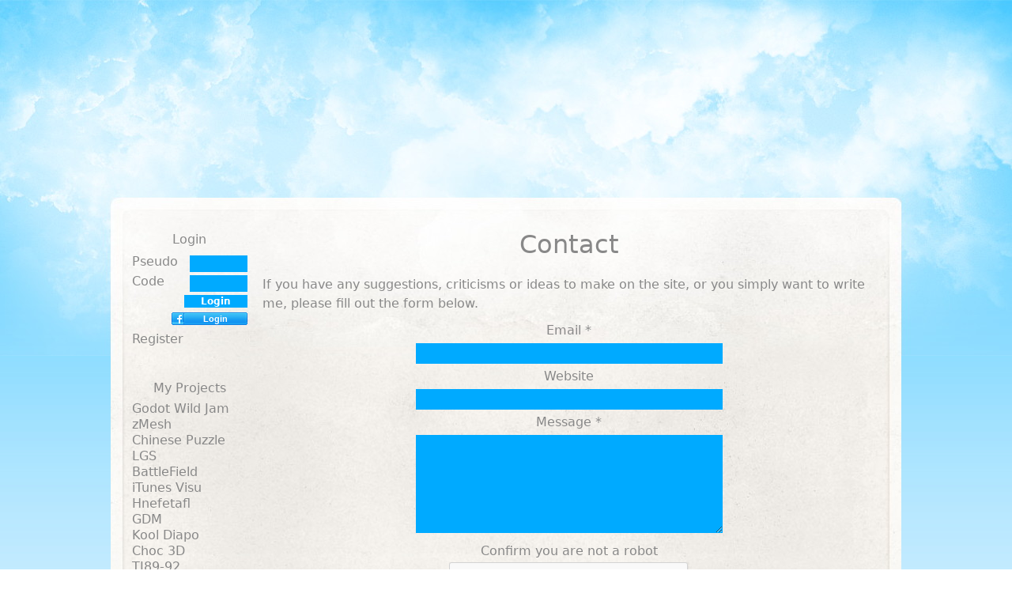

--- FILE ---
content_type: text/html; charset=UTF-8
request_url: https://apps.darkwood.com/index.php/contact
body_size: 3363
content:
<!DOCTYPE html>
<html lang="en">
<head>
    <meta charset="utf-8">
    <meta name="viewport" content="width=device-width, initial-scale=1, shrink-to-fit=no">

    <link rel="icon" href="/favicon-32x32.png" type="image/png"/>
    <link rel="apple-touch-icon" sizes="48x48" href="/icons/icon-48x48.png"/>
    <link rel="apple-touch-icon" sizes="72x72" href="/icons/icon-72x72.png"/>
    <link rel="apple-touch-icon" sizes="96x96" href="/icons/icon-96x96.png"/>
    <link rel="apple-touch-icon" sizes="144x144" href="/icons/icon-144x144.png"/>
    <link rel="apple-touch-icon" sizes="192x192" href="/icons/icon-192x192.png"/>
    <link rel="apple-touch-icon" sizes="256x256" href="/icons/icon-256x256.png"/>
    <link rel="apple-touch-icon" sizes="384x384" href="/icons/icon-384x384.png"/>
    <link rel="apple-touch-icon" sizes="512x512" href="/icons/icon-512x512.png"/>

    <title>Contact</title>
<meta name="description" content="Darkwood assist you in your Symfony / ReactJS / n8n projects">
<meta name="keywords" content="">

<meta property="og:site_name" content="Apps">
<meta property="og:title" content="Contact">
<meta property="og:description" content="Darkwood assist you in your Symfony / ReactJS / n8n projects">
<meta property="og:url" content="">
<meta property="og:type" content="article">
<meta property="og:image" content="https://apps.darkwood.com/common/images/site/cover.png">
<meta property="og:locale" content="en">

<meta name="twitter:card" content="summary">
<meta name="twitter:site" content="">
<meta name="twitter:title" content="Contact">
<meta name="twitter:description" content="Darkwood assist you in your Symfony / ReactJS / n8n projects">
<meta name="twitter:image:src" content="https://apps.darkwood.com/common/images/site/cover.png">


    <link rel="author" href="/humans.txt" />
    <meta name="Owner" content="Mathieu Ledru"/>
    <meta name="Author" content="Mathieu Ledru"/>
    <meta name="Publisher" content="Mathieu Ledru"/>
    <meta name="Date-Creation-yyyymmdd" content="20051005"/>

    <meta name="google-site-verification" content="LJqS0GX15gkq-lSFKr_tuWRfw-EUz4rgZR1LoEvzpKU" />

    <link rel="shortcut icon" href="/favicon.ico" />
    <link rel="sitemap" type="application/xml" title="Sitemap" href="/index.php/sitemap.xml" />
    <link rel="alternate" type="application/rss+xml" title="RSS 2.0" href="https://feeds.feedburner.com/darkwood-com/blog" />

    <link rel="canonical" href="https://apps.darkwood.com/fr/contact" hreflang="fr">

<link rel="alternate" href="https://apps.darkwood.com/de/kontakt" hreflang="de">


    <link rel="stylesheet" href="/build/945.244f7093.css"><link rel="stylesheet" href="/build/app.63151d1e.css">
    </head>
<body class="layout layout-sky">

        <div class="container-fluid theme theme-sky">
        <div class="row theme-header">
            <div class="theme-header-logo"></div>
        </div>

        <div class="row theme-body">
            <div class="col-md-12">
                <div class="row theme-body-top">
                    <div class="col-md-2">
                        <div class="row theme-menu">
                            <div class="col-md-12 theme-menu-top">
                                <nav class="navbar navbar-expand-md navbar-light navbar-menu-blue">
    <a class="navbar-brand d-md-none" href="/index.php/">Apps</a>
    <button class="navbar-toggler" type="button" data-bs-toggle="collapse" data-bs-target="#navbar-menu" aria-controls="navbar-menu" aria-expanded="false" aria-label="Toggle navigation">
        <span class="navbar-toggler-icon"></span>
    </button>

    <div class="collapse navbar-collapse flex-column" id="navbar-menu">
                <ul class="nav nav-menu-box-blue">
            <li><h2>Login</h2></li>
                            <li>
                    <form id="login_form" action="/index.php/login" method="post" novalidate="novalidate">
                        <input type="hidden" name="_csrf_token" value="14f47047188f02074.MAh_uHK4K5aSkvC4MD_O-biDiesLQHGIaarrFoOZ9k4.Q38ajxWBdNXnwKLIW0eazfaz-I5UB0HHX86ae-7TrBoIZ0iIO4h95qXBnw" />
                        <ul>
                            <li>
                                <label for="username">Pseudo</label>
                                <input type="text" id="username" name="username" autocomplete="username" title="Pseudo" class="validate['required']" value="">
                            </li>
                            <li>
                                <label for="password">Code</label>
                                <input type="password" id="password" name="password" autocomplete="current-password" title="Code" class="validate['required']" value="">
                            </li>
                        </ul>
                        <ul>
                            <li><input type="submit" id="login_login" name="login_login" class="validate[]" value="Login"></li>
                        </ul>
                    </form>
                    <div class="clearfix"></div>
                </li>
                <li>
                    <div class="facebook_connect">
                        <a href="/index.php/connect/facebook">Login</a>
                    </div>
                    <div class="clearfix"></div>
                </li>
                <li><a href="/index.php/register">Register</a></li>
                    </ul>
        <ul class="nav nav-menu-box-blue">
            <li><h2>My Projects</h2></li>
                            <li><a href="//apps.darkwood.com/godot-wild-jam-25">Godot Wild Jam</a></li>
                            <li><a href="//apps.darkwood.com/zmesh">zMesh</a></li>
                            <li><a href="//apps.darkwood.com/chinesepuzzle">Chinese Puzzle</a></li>
                            <li><a href="//apps.darkwood.com/lgs">LGS</a></li>
                            <li><a href="//apps.darkwood.com/battlefield">BattleField</a></li>
                            <li><a href="//apps.darkwood.com/itunesvisu">iTunes Visu</a></li>
                            <li><a href="//apps.darkwood.com/hnefetafl">Hnefetafl</a></li>
                            <li><a href="//apps.darkwood.com/gdm">GDM</a></li>
                            <li><a href="//apps.darkwood.com/kooldiapo">Kool Diapo</a></li>
                            <li><a href="//apps.darkwood.com/choc3d">Choc 3D</a></li>
                            <li><a href="//apps.darkwood.com/ti89">TI89-92</a></li>
                    </ul>

        <ul class="nav nav-menu-links-blue">
                            <li>
                    <a href="//apps.darkwood.com/fr/contact">
                        <img src="/common/images/site/flags/fr.png" title="fr" alt="fr" class="flag" />
                    </a>
                </li>
                            <li>
                    <a href="//apps.darkwood.com/de/kontakt">
                        <img src="/common/images/site/flags/de.png" title="de" alt="de" class="flag" />
                    </a>
                </li>
                    </ul>
        </div>
</nav>

                            </div>
                        </div>
                    </div>
                    <div class="col-md-10">
                        <div class="row theme-content">
                            <div class="col-md-12 theme-content-top">
                                
<h1>Contact</h1>
<p>If you have any suggestions, criticisms or ideas to make on the site, or you simply want to write me, please fill out the form below.</p>
<form id="contact_form" action="/index.php/contact" method="post" novalidate="novalidate">
    
    <input type="hidden" id="contact__token" name="contact[_token]" data-controller="csrf-protection" value="3ee619cf.x781OAioiPwbGfGx-4lSZ3UqAnp1h0KjKrCCixoTL9w.kugNSj7i2oZvLrjrqOUhFBtGbkgitBrXaPGx5k1VHpio5WV5WIXs0UhaqA" />
                <ul>
                <li class="centered">
            <label class="centered" for="contact_email">Email *</label>
            <input type="email" id="contact_email" name="contact[email]" class="centered" />
        </li>
                <li class="centered">
            <label class="centered" for="contact_website">Website</label>
            <input type="text" id="contact_website" name="contact[website]" class="centered" />
        </li>
                <li class="centered">
            <label class="centered" for="contact_content">Message *</label>
            <textarea id="contact_content" name="contact[content]" class="centered" rows="5" cols="35"></textarea>
        </li>
                        <li class="centered">
            <label class="required centered">Confirm you are not a robot</label>
            <div class="g-recaptcha centered d-flex justify-content-center" data-sitekey="6LdYLxETAAAAAGvaRgUIb5NpEtfp10AFX6b46Z1D"></div>
        </li>
            </ul>
    <ul>
        <li class="centered"><input type="submit" id="contact_contact" name="contact_contact" class="centered" value="Send"></li>
    </ul>
</form>
<div class="clearfix"></div>

                            </div>
                        </div>
                    </div>
                </div>
            </div>
        </div>

        <div class="row theme-footer"><div id="footer-top" class="col-md-12">
    <ul>
        <li>
            <a href="/index.php/sitemap">Sitemap</a> -
            <a href="//hello.darkwood.com/index.php/">Hello</a> -
            <a href="//blog.darkwood.com/index.php/">Blog</a> -
            <a href="/index.php/">Apps</a> -
            <a href="//photos.darkwood.com/index.php/">Photos</a> -
            <a href="/index.php/contact">Contact</a> -
            <a class="btn btn-social-icon btn-github" aria-label="Visit our GitHub" href="https://github.com/darkwood-com" target="_blank" rel="noreferrer"><span class="fab fa-github"></span></a> -
            <a class="btn btn-social-icon btn-github" aria-label="Follow us on Twitter" href="https://twitter.com/darkwood_com" target="_blank" rel="noreferrer"><span class="fab fa-twitter"></span></a> -
            <a class="btn btn-social-icon btn-linkedin" aria-label="Connect with us on LinkedIn" href="https://www.linkedin.com/company/darkwood-com" target="_blank" rel="noreferrer"><span class="fab fa-linkedin"></span></a> -
            <a class="btn btn-social-icon btn-discord" aria-label="Join our Discord" href="https://discord.gg/TDkvp3nn3j" target="_blank" rel="noreferrer"><span class="fab fa-discord"></span></a> -
            <a href="/index.php/legal-mentions">Legal mentions</a> - Darkwood 2026, all rights reserved        </li>
    </ul>
    </div>

</div>
    </div>

        <!-- Axeptio -->
    <script>
    window.axeptioSettings = {
      clientId: "6145e8f7792dad02e5afc21f",
      cookiesVersion: "darkwood-en"
    };

    (function(d, s) {
      var t = d.getElementsByTagName(s)[0], e = d.createElement(s);
      e.async = true; e.src = "//static.axept.io/sdk.js";
      t.parentNode.insertBefore(e, t);
    })(document, "script");

    void 0 === window._axcb && (window._axcb = []);
    window._axcb.push(function(axeptio) {
        axeptio.on("cookies:complete", function(choices) {
            if(choices.Matomo) {
                // Matomo tracking
                var _paq = window._paq = window._paq || [];
                /* tracker methods like "setCustomDimension" should be called before "trackPageView" */
                _paq.push(['trackPageView']);
                _paq.push(['enableLinkTracking']);
                (function() {
                    var u="//stats.darkwood.com/";
                    _paq.push(['setTrackerUrl', u+'matomo.php']);
                    _paq.push(['setSiteId', '1']);
                    var d=document, g=d.createElement('script'), s=d.getElementsByTagName('script')[0];
                    g.async=true; g.src=u+'matomo.js'; s.parentNode.insertBefore(g,s);
                })();
            }
        })
    })
    </script>
    <!-- End Axeptio -->

    <!-- scripts -->
    <script src="/build/runtime.566da7bb.js" defer></script><script src="/build/945.d4892308.js" defer></script><script src="/build/app.c30ef0d7.js" defer></script>
    
    <script type="text/javascript" src="https://www.google.com/recaptcha/api.js" async defer></script>

<script defer src="https://static.cloudflareinsights.com/beacon.min.js/vcd15cbe7772f49c399c6a5babf22c1241717689176015" integrity="sha512-ZpsOmlRQV6y907TI0dKBHq9Md29nnaEIPlkf84rnaERnq6zvWvPUqr2ft8M1aS28oN72PdrCzSjY4U6VaAw1EQ==" data-cf-beacon='{"version":"2024.11.0","token":"71afbc33b795410ca0d22ea34cad9738","r":1,"server_timing":{"name":{"cfCacheStatus":true,"cfEdge":true,"cfExtPri":true,"cfL4":true,"cfOrigin":true,"cfSpeedBrain":true},"location_startswith":null}}' crossorigin="anonymous"></script>
</body>
</html>


--- FILE ---
content_type: text/html; charset=utf-8
request_url: https://www.google.com/recaptcha/api2/anchor?ar=1&k=6LdYLxETAAAAAGvaRgUIb5NpEtfp10AFX6b46Z1D&co=aHR0cHM6Ly9hcHBzLmRhcmt3b29kLmNvbTo0NDM.&hl=en&v=PoyoqOPhxBO7pBk68S4YbpHZ&size=normal&anchor-ms=20000&execute-ms=30000&cb=xfx4mevqdlz5
body_size: 49332
content:
<!DOCTYPE HTML><html dir="ltr" lang="en"><head><meta http-equiv="Content-Type" content="text/html; charset=UTF-8">
<meta http-equiv="X-UA-Compatible" content="IE=edge">
<title>reCAPTCHA</title>
<style type="text/css">
/* cyrillic-ext */
@font-face {
  font-family: 'Roboto';
  font-style: normal;
  font-weight: 400;
  font-stretch: 100%;
  src: url(//fonts.gstatic.com/s/roboto/v48/KFO7CnqEu92Fr1ME7kSn66aGLdTylUAMa3GUBHMdazTgWw.woff2) format('woff2');
  unicode-range: U+0460-052F, U+1C80-1C8A, U+20B4, U+2DE0-2DFF, U+A640-A69F, U+FE2E-FE2F;
}
/* cyrillic */
@font-face {
  font-family: 'Roboto';
  font-style: normal;
  font-weight: 400;
  font-stretch: 100%;
  src: url(//fonts.gstatic.com/s/roboto/v48/KFO7CnqEu92Fr1ME7kSn66aGLdTylUAMa3iUBHMdazTgWw.woff2) format('woff2');
  unicode-range: U+0301, U+0400-045F, U+0490-0491, U+04B0-04B1, U+2116;
}
/* greek-ext */
@font-face {
  font-family: 'Roboto';
  font-style: normal;
  font-weight: 400;
  font-stretch: 100%;
  src: url(//fonts.gstatic.com/s/roboto/v48/KFO7CnqEu92Fr1ME7kSn66aGLdTylUAMa3CUBHMdazTgWw.woff2) format('woff2');
  unicode-range: U+1F00-1FFF;
}
/* greek */
@font-face {
  font-family: 'Roboto';
  font-style: normal;
  font-weight: 400;
  font-stretch: 100%;
  src: url(//fonts.gstatic.com/s/roboto/v48/KFO7CnqEu92Fr1ME7kSn66aGLdTylUAMa3-UBHMdazTgWw.woff2) format('woff2');
  unicode-range: U+0370-0377, U+037A-037F, U+0384-038A, U+038C, U+038E-03A1, U+03A3-03FF;
}
/* math */
@font-face {
  font-family: 'Roboto';
  font-style: normal;
  font-weight: 400;
  font-stretch: 100%;
  src: url(//fonts.gstatic.com/s/roboto/v48/KFO7CnqEu92Fr1ME7kSn66aGLdTylUAMawCUBHMdazTgWw.woff2) format('woff2');
  unicode-range: U+0302-0303, U+0305, U+0307-0308, U+0310, U+0312, U+0315, U+031A, U+0326-0327, U+032C, U+032F-0330, U+0332-0333, U+0338, U+033A, U+0346, U+034D, U+0391-03A1, U+03A3-03A9, U+03B1-03C9, U+03D1, U+03D5-03D6, U+03F0-03F1, U+03F4-03F5, U+2016-2017, U+2034-2038, U+203C, U+2040, U+2043, U+2047, U+2050, U+2057, U+205F, U+2070-2071, U+2074-208E, U+2090-209C, U+20D0-20DC, U+20E1, U+20E5-20EF, U+2100-2112, U+2114-2115, U+2117-2121, U+2123-214F, U+2190, U+2192, U+2194-21AE, U+21B0-21E5, U+21F1-21F2, U+21F4-2211, U+2213-2214, U+2216-22FF, U+2308-230B, U+2310, U+2319, U+231C-2321, U+2336-237A, U+237C, U+2395, U+239B-23B7, U+23D0, U+23DC-23E1, U+2474-2475, U+25AF, U+25B3, U+25B7, U+25BD, U+25C1, U+25CA, U+25CC, U+25FB, U+266D-266F, U+27C0-27FF, U+2900-2AFF, U+2B0E-2B11, U+2B30-2B4C, U+2BFE, U+3030, U+FF5B, U+FF5D, U+1D400-1D7FF, U+1EE00-1EEFF;
}
/* symbols */
@font-face {
  font-family: 'Roboto';
  font-style: normal;
  font-weight: 400;
  font-stretch: 100%;
  src: url(//fonts.gstatic.com/s/roboto/v48/KFO7CnqEu92Fr1ME7kSn66aGLdTylUAMaxKUBHMdazTgWw.woff2) format('woff2');
  unicode-range: U+0001-000C, U+000E-001F, U+007F-009F, U+20DD-20E0, U+20E2-20E4, U+2150-218F, U+2190, U+2192, U+2194-2199, U+21AF, U+21E6-21F0, U+21F3, U+2218-2219, U+2299, U+22C4-22C6, U+2300-243F, U+2440-244A, U+2460-24FF, U+25A0-27BF, U+2800-28FF, U+2921-2922, U+2981, U+29BF, U+29EB, U+2B00-2BFF, U+4DC0-4DFF, U+FFF9-FFFB, U+10140-1018E, U+10190-1019C, U+101A0, U+101D0-101FD, U+102E0-102FB, U+10E60-10E7E, U+1D2C0-1D2D3, U+1D2E0-1D37F, U+1F000-1F0FF, U+1F100-1F1AD, U+1F1E6-1F1FF, U+1F30D-1F30F, U+1F315, U+1F31C, U+1F31E, U+1F320-1F32C, U+1F336, U+1F378, U+1F37D, U+1F382, U+1F393-1F39F, U+1F3A7-1F3A8, U+1F3AC-1F3AF, U+1F3C2, U+1F3C4-1F3C6, U+1F3CA-1F3CE, U+1F3D4-1F3E0, U+1F3ED, U+1F3F1-1F3F3, U+1F3F5-1F3F7, U+1F408, U+1F415, U+1F41F, U+1F426, U+1F43F, U+1F441-1F442, U+1F444, U+1F446-1F449, U+1F44C-1F44E, U+1F453, U+1F46A, U+1F47D, U+1F4A3, U+1F4B0, U+1F4B3, U+1F4B9, U+1F4BB, U+1F4BF, U+1F4C8-1F4CB, U+1F4D6, U+1F4DA, U+1F4DF, U+1F4E3-1F4E6, U+1F4EA-1F4ED, U+1F4F7, U+1F4F9-1F4FB, U+1F4FD-1F4FE, U+1F503, U+1F507-1F50B, U+1F50D, U+1F512-1F513, U+1F53E-1F54A, U+1F54F-1F5FA, U+1F610, U+1F650-1F67F, U+1F687, U+1F68D, U+1F691, U+1F694, U+1F698, U+1F6AD, U+1F6B2, U+1F6B9-1F6BA, U+1F6BC, U+1F6C6-1F6CF, U+1F6D3-1F6D7, U+1F6E0-1F6EA, U+1F6F0-1F6F3, U+1F6F7-1F6FC, U+1F700-1F7FF, U+1F800-1F80B, U+1F810-1F847, U+1F850-1F859, U+1F860-1F887, U+1F890-1F8AD, U+1F8B0-1F8BB, U+1F8C0-1F8C1, U+1F900-1F90B, U+1F93B, U+1F946, U+1F984, U+1F996, U+1F9E9, U+1FA00-1FA6F, U+1FA70-1FA7C, U+1FA80-1FA89, U+1FA8F-1FAC6, U+1FACE-1FADC, U+1FADF-1FAE9, U+1FAF0-1FAF8, U+1FB00-1FBFF;
}
/* vietnamese */
@font-face {
  font-family: 'Roboto';
  font-style: normal;
  font-weight: 400;
  font-stretch: 100%;
  src: url(//fonts.gstatic.com/s/roboto/v48/KFO7CnqEu92Fr1ME7kSn66aGLdTylUAMa3OUBHMdazTgWw.woff2) format('woff2');
  unicode-range: U+0102-0103, U+0110-0111, U+0128-0129, U+0168-0169, U+01A0-01A1, U+01AF-01B0, U+0300-0301, U+0303-0304, U+0308-0309, U+0323, U+0329, U+1EA0-1EF9, U+20AB;
}
/* latin-ext */
@font-face {
  font-family: 'Roboto';
  font-style: normal;
  font-weight: 400;
  font-stretch: 100%;
  src: url(//fonts.gstatic.com/s/roboto/v48/KFO7CnqEu92Fr1ME7kSn66aGLdTylUAMa3KUBHMdazTgWw.woff2) format('woff2');
  unicode-range: U+0100-02BA, U+02BD-02C5, U+02C7-02CC, U+02CE-02D7, U+02DD-02FF, U+0304, U+0308, U+0329, U+1D00-1DBF, U+1E00-1E9F, U+1EF2-1EFF, U+2020, U+20A0-20AB, U+20AD-20C0, U+2113, U+2C60-2C7F, U+A720-A7FF;
}
/* latin */
@font-face {
  font-family: 'Roboto';
  font-style: normal;
  font-weight: 400;
  font-stretch: 100%;
  src: url(//fonts.gstatic.com/s/roboto/v48/KFO7CnqEu92Fr1ME7kSn66aGLdTylUAMa3yUBHMdazQ.woff2) format('woff2');
  unicode-range: U+0000-00FF, U+0131, U+0152-0153, U+02BB-02BC, U+02C6, U+02DA, U+02DC, U+0304, U+0308, U+0329, U+2000-206F, U+20AC, U+2122, U+2191, U+2193, U+2212, U+2215, U+FEFF, U+FFFD;
}
/* cyrillic-ext */
@font-face {
  font-family: 'Roboto';
  font-style: normal;
  font-weight: 500;
  font-stretch: 100%;
  src: url(//fonts.gstatic.com/s/roboto/v48/KFO7CnqEu92Fr1ME7kSn66aGLdTylUAMa3GUBHMdazTgWw.woff2) format('woff2');
  unicode-range: U+0460-052F, U+1C80-1C8A, U+20B4, U+2DE0-2DFF, U+A640-A69F, U+FE2E-FE2F;
}
/* cyrillic */
@font-face {
  font-family: 'Roboto';
  font-style: normal;
  font-weight: 500;
  font-stretch: 100%;
  src: url(//fonts.gstatic.com/s/roboto/v48/KFO7CnqEu92Fr1ME7kSn66aGLdTylUAMa3iUBHMdazTgWw.woff2) format('woff2');
  unicode-range: U+0301, U+0400-045F, U+0490-0491, U+04B0-04B1, U+2116;
}
/* greek-ext */
@font-face {
  font-family: 'Roboto';
  font-style: normal;
  font-weight: 500;
  font-stretch: 100%;
  src: url(//fonts.gstatic.com/s/roboto/v48/KFO7CnqEu92Fr1ME7kSn66aGLdTylUAMa3CUBHMdazTgWw.woff2) format('woff2');
  unicode-range: U+1F00-1FFF;
}
/* greek */
@font-face {
  font-family: 'Roboto';
  font-style: normal;
  font-weight: 500;
  font-stretch: 100%;
  src: url(//fonts.gstatic.com/s/roboto/v48/KFO7CnqEu92Fr1ME7kSn66aGLdTylUAMa3-UBHMdazTgWw.woff2) format('woff2');
  unicode-range: U+0370-0377, U+037A-037F, U+0384-038A, U+038C, U+038E-03A1, U+03A3-03FF;
}
/* math */
@font-face {
  font-family: 'Roboto';
  font-style: normal;
  font-weight: 500;
  font-stretch: 100%;
  src: url(//fonts.gstatic.com/s/roboto/v48/KFO7CnqEu92Fr1ME7kSn66aGLdTylUAMawCUBHMdazTgWw.woff2) format('woff2');
  unicode-range: U+0302-0303, U+0305, U+0307-0308, U+0310, U+0312, U+0315, U+031A, U+0326-0327, U+032C, U+032F-0330, U+0332-0333, U+0338, U+033A, U+0346, U+034D, U+0391-03A1, U+03A3-03A9, U+03B1-03C9, U+03D1, U+03D5-03D6, U+03F0-03F1, U+03F4-03F5, U+2016-2017, U+2034-2038, U+203C, U+2040, U+2043, U+2047, U+2050, U+2057, U+205F, U+2070-2071, U+2074-208E, U+2090-209C, U+20D0-20DC, U+20E1, U+20E5-20EF, U+2100-2112, U+2114-2115, U+2117-2121, U+2123-214F, U+2190, U+2192, U+2194-21AE, U+21B0-21E5, U+21F1-21F2, U+21F4-2211, U+2213-2214, U+2216-22FF, U+2308-230B, U+2310, U+2319, U+231C-2321, U+2336-237A, U+237C, U+2395, U+239B-23B7, U+23D0, U+23DC-23E1, U+2474-2475, U+25AF, U+25B3, U+25B7, U+25BD, U+25C1, U+25CA, U+25CC, U+25FB, U+266D-266F, U+27C0-27FF, U+2900-2AFF, U+2B0E-2B11, U+2B30-2B4C, U+2BFE, U+3030, U+FF5B, U+FF5D, U+1D400-1D7FF, U+1EE00-1EEFF;
}
/* symbols */
@font-face {
  font-family: 'Roboto';
  font-style: normal;
  font-weight: 500;
  font-stretch: 100%;
  src: url(//fonts.gstatic.com/s/roboto/v48/KFO7CnqEu92Fr1ME7kSn66aGLdTylUAMaxKUBHMdazTgWw.woff2) format('woff2');
  unicode-range: U+0001-000C, U+000E-001F, U+007F-009F, U+20DD-20E0, U+20E2-20E4, U+2150-218F, U+2190, U+2192, U+2194-2199, U+21AF, U+21E6-21F0, U+21F3, U+2218-2219, U+2299, U+22C4-22C6, U+2300-243F, U+2440-244A, U+2460-24FF, U+25A0-27BF, U+2800-28FF, U+2921-2922, U+2981, U+29BF, U+29EB, U+2B00-2BFF, U+4DC0-4DFF, U+FFF9-FFFB, U+10140-1018E, U+10190-1019C, U+101A0, U+101D0-101FD, U+102E0-102FB, U+10E60-10E7E, U+1D2C0-1D2D3, U+1D2E0-1D37F, U+1F000-1F0FF, U+1F100-1F1AD, U+1F1E6-1F1FF, U+1F30D-1F30F, U+1F315, U+1F31C, U+1F31E, U+1F320-1F32C, U+1F336, U+1F378, U+1F37D, U+1F382, U+1F393-1F39F, U+1F3A7-1F3A8, U+1F3AC-1F3AF, U+1F3C2, U+1F3C4-1F3C6, U+1F3CA-1F3CE, U+1F3D4-1F3E0, U+1F3ED, U+1F3F1-1F3F3, U+1F3F5-1F3F7, U+1F408, U+1F415, U+1F41F, U+1F426, U+1F43F, U+1F441-1F442, U+1F444, U+1F446-1F449, U+1F44C-1F44E, U+1F453, U+1F46A, U+1F47D, U+1F4A3, U+1F4B0, U+1F4B3, U+1F4B9, U+1F4BB, U+1F4BF, U+1F4C8-1F4CB, U+1F4D6, U+1F4DA, U+1F4DF, U+1F4E3-1F4E6, U+1F4EA-1F4ED, U+1F4F7, U+1F4F9-1F4FB, U+1F4FD-1F4FE, U+1F503, U+1F507-1F50B, U+1F50D, U+1F512-1F513, U+1F53E-1F54A, U+1F54F-1F5FA, U+1F610, U+1F650-1F67F, U+1F687, U+1F68D, U+1F691, U+1F694, U+1F698, U+1F6AD, U+1F6B2, U+1F6B9-1F6BA, U+1F6BC, U+1F6C6-1F6CF, U+1F6D3-1F6D7, U+1F6E0-1F6EA, U+1F6F0-1F6F3, U+1F6F7-1F6FC, U+1F700-1F7FF, U+1F800-1F80B, U+1F810-1F847, U+1F850-1F859, U+1F860-1F887, U+1F890-1F8AD, U+1F8B0-1F8BB, U+1F8C0-1F8C1, U+1F900-1F90B, U+1F93B, U+1F946, U+1F984, U+1F996, U+1F9E9, U+1FA00-1FA6F, U+1FA70-1FA7C, U+1FA80-1FA89, U+1FA8F-1FAC6, U+1FACE-1FADC, U+1FADF-1FAE9, U+1FAF0-1FAF8, U+1FB00-1FBFF;
}
/* vietnamese */
@font-face {
  font-family: 'Roboto';
  font-style: normal;
  font-weight: 500;
  font-stretch: 100%;
  src: url(//fonts.gstatic.com/s/roboto/v48/KFO7CnqEu92Fr1ME7kSn66aGLdTylUAMa3OUBHMdazTgWw.woff2) format('woff2');
  unicode-range: U+0102-0103, U+0110-0111, U+0128-0129, U+0168-0169, U+01A0-01A1, U+01AF-01B0, U+0300-0301, U+0303-0304, U+0308-0309, U+0323, U+0329, U+1EA0-1EF9, U+20AB;
}
/* latin-ext */
@font-face {
  font-family: 'Roboto';
  font-style: normal;
  font-weight: 500;
  font-stretch: 100%;
  src: url(//fonts.gstatic.com/s/roboto/v48/KFO7CnqEu92Fr1ME7kSn66aGLdTylUAMa3KUBHMdazTgWw.woff2) format('woff2');
  unicode-range: U+0100-02BA, U+02BD-02C5, U+02C7-02CC, U+02CE-02D7, U+02DD-02FF, U+0304, U+0308, U+0329, U+1D00-1DBF, U+1E00-1E9F, U+1EF2-1EFF, U+2020, U+20A0-20AB, U+20AD-20C0, U+2113, U+2C60-2C7F, U+A720-A7FF;
}
/* latin */
@font-face {
  font-family: 'Roboto';
  font-style: normal;
  font-weight: 500;
  font-stretch: 100%;
  src: url(//fonts.gstatic.com/s/roboto/v48/KFO7CnqEu92Fr1ME7kSn66aGLdTylUAMa3yUBHMdazQ.woff2) format('woff2');
  unicode-range: U+0000-00FF, U+0131, U+0152-0153, U+02BB-02BC, U+02C6, U+02DA, U+02DC, U+0304, U+0308, U+0329, U+2000-206F, U+20AC, U+2122, U+2191, U+2193, U+2212, U+2215, U+FEFF, U+FFFD;
}
/* cyrillic-ext */
@font-face {
  font-family: 'Roboto';
  font-style: normal;
  font-weight: 900;
  font-stretch: 100%;
  src: url(//fonts.gstatic.com/s/roboto/v48/KFO7CnqEu92Fr1ME7kSn66aGLdTylUAMa3GUBHMdazTgWw.woff2) format('woff2');
  unicode-range: U+0460-052F, U+1C80-1C8A, U+20B4, U+2DE0-2DFF, U+A640-A69F, U+FE2E-FE2F;
}
/* cyrillic */
@font-face {
  font-family: 'Roboto';
  font-style: normal;
  font-weight: 900;
  font-stretch: 100%;
  src: url(//fonts.gstatic.com/s/roboto/v48/KFO7CnqEu92Fr1ME7kSn66aGLdTylUAMa3iUBHMdazTgWw.woff2) format('woff2');
  unicode-range: U+0301, U+0400-045F, U+0490-0491, U+04B0-04B1, U+2116;
}
/* greek-ext */
@font-face {
  font-family: 'Roboto';
  font-style: normal;
  font-weight: 900;
  font-stretch: 100%;
  src: url(//fonts.gstatic.com/s/roboto/v48/KFO7CnqEu92Fr1ME7kSn66aGLdTylUAMa3CUBHMdazTgWw.woff2) format('woff2');
  unicode-range: U+1F00-1FFF;
}
/* greek */
@font-face {
  font-family: 'Roboto';
  font-style: normal;
  font-weight: 900;
  font-stretch: 100%;
  src: url(//fonts.gstatic.com/s/roboto/v48/KFO7CnqEu92Fr1ME7kSn66aGLdTylUAMa3-UBHMdazTgWw.woff2) format('woff2');
  unicode-range: U+0370-0377, U+037A-037F, U+0384-038A, U+038C, U+038E-03A1, U+03A3-03FF;
}
/* math */
@font-face {
  font-family: 'Roboto';
  font-style: normal;
  font-weight: 900;
  font-stretch: 100%;
  src: url(//fonts.gstatic.com/s/roboto/v48/KFO7CnqEu92Fr1ME7kSn66aGLdTylUAMawCUBHMdazTgWw.woff2) format('woff2');
  unicode-range: U+0302-0303, U+0305, U+0307-0308, U+0310, U+0312, U+0315, U+031A, U+0326-0327, U+032C, U+032F-0330, U+0332-0333, U+0338, U+033A, U+0346, U+034D, U+0391-03A1, U+03A3-03A9, U+03B1-03C9, U+03D1, U+03D5-03D6, U+03F0-03F1, U+03F4-03F5, U+2016-2017, U+2034-2038, U+203C, U+2040, U+2043, U+2047, U+2050, U+2057, U+205F, U+2070-2071, U+2074-208E, U+2090-209C, U+20D0-20DC, U+20E1, U+20E5-20EF, U+2100-2112, U+2114-2115, U+2117-2121, U+2123-214F, U+2190, U+2192, U+2194-21AE, U+21B0-21E5, U+21F1-21F2, U+21F4-2211, U+2213-2214, U+2216-22FF, U+2308-230B, U+2310, U+2319, U+231C-2321, U+2336-237A, U+237C, U+2395, U+239B-23B7, U+23D0, U+23DC-23E1, U+2474-2475, U+25AF, U+25B3, U+25B7, U+25BD, U+25C1, U+25CA, U+25CC, U+25FB, U+266D-266F, U+27C0-27FF, U+2900-2AFF, U+2B0E-2B11, U+2B30-2B4C, U+2BFE, U+3030, U+FF5B, U+FF5D, U+1D400-1D7FF, U+1EE00-1EEFF;
}
/* symbols */
@font-face {
  font-family: 'Roboto';
  font-style: normal;
  font-weight: 900;
  font-stretch: 100%;
  src: url(//fonts.gstatic.com/s/roboto/v48/KFO7CnqEu92Fr1ME7kSn66aGLdTylUAMaxKUBHMdazTgWw.woff2) format('woff2');
  unicode-range: U+0001-000C, U+000E-001F, U+007F-009F, U+20DD-20E0, U+20E2-20E4, U+2150-218F, U+2190, U+2192, U+2194-2199, U+21AF, U+21E6-21F0, U+21F3, U+2218-2219, U+2299, U+22C4-22C6, U+2300-243F, U+2440-244A, U+2460-24FF, U+25A0-27BF, U+2800-28FF, U+2921-2922, U+2981, U+29BF, U+29EB, U+2B00-2BFF, U+4DC0-4DFF, U+FFF9-FFFB, U+10140-1018E, U+10190-1019C, U+101A0, U+101D0-101FD, U+102E0-102FB, U+10E60-10E7E, U+1D2C0-1D2D3, U+1D2E0-1D37F, U+1F000-1F0FF, U+1F100-1F1AD, U+1F1E6-1F1FF, U+1F30D-1F30F, U+1F315, U+1F31C, U+1F31E, U+1F320-1F32C, U+1F336, U+1F378, U+1F37D, U+1F382, U+1F393-1F39F, U+1F3A7-1F3A8, U+1F3AC-1F3AF, U+1F3C2, U+1F3C4-1F3C6, U+1F3CA-1F3CE, U+1F3D4-1F3E0, U+1F3ED, U+1F3F1-1F3F3, U+1F3F5-1F3F7, U+1F408, U+1F415, U+1F41F, U+1F426, U+1F43F, U+1F441-1F442, U+1F444, U+1F446-1F449, U+1F44C-1F44E, U+1F453, U+1F46A, U+1F47D, U+1F4A3, U+1F4B0, U+1F4B3, U+1F4B9, U+1F4BB, U+1F4BF, U+1F4C8-1F4CB, U+1F4D6, U+1F4DA, U+1F4DF, U+1F4E3-1F4E6, U+1F4EA-1F4ED, U+1F4F7, U+1F4F9-1F4FB, U+1F4FD-1F4FE, U+1F503, U+1F507-1F50B, U+1F50D, U+1F512-1F513, U+1F53E-1F54A, U+1F54F-1F5FA, U+1F610, U+1F650-1F67F, U+1F687, U+1F68D, U+1F691, U+1F694, U+1F698, U+1F6AD, U+1F6B2, U+1F6B9-1F6BA, U+1F6BC, U+1F6C6-1F6CF, U+1F6D3-1F6D7, U+1F6E0-1F6EA, U+1F6F0-1F6F3, U+1F6F7-1F6FC, U+1F700-1F7FF, U+1F800-1F80B, U+1F810-1F847, U+1F850-1F859, U+1F860-1F887, U+1F890-1F8AD, U+1F8B0-1F8BB, U+1F8C0-1F8C1, U+1F900-1F90B, U+1F93B, U+1F946, U+1F984, U+1F996, U+1F9E9, U+1FA00-1FA6F, U+1FA70-1FA7C, U+1FA80-1FA89, U+1FA8F-1FAC6, U+1FACE-1FADC, U+1FADF-1FAE9, U+1FAF0-1FAF8, U+1FB00-1FBFF;
}
/* vietnamese */
@font-face {
  font-family: 'Roboto';
  font-style: normal;
  font-weight: 900;
  font-stretch: 100%;
  src: url(//fonts.gstatic.com/s/roboto/v48/KFO7CnqEu92Fr1ME7kSn66aGLdTylUAMa3OUBHMdazTgWw.woff2) format('woff2');
  unicode-range: U+0102-0103, U+0110-0111, U+0128-0129, U+0168-0169, U+01A0-01A1, U+01AF-01B0, U+0300-0301, U+0303-0304, U+0308-0309, U+0323, U+0329, U+1EA0-1EF9, U+20AB;
}
/* latin-ext */
@font-face {
  font-family: 'Roboto';
  font-style: normal;
  font-weight: 900;
  font-stretch: 100%;
  src: url(//fonts.gstatic.com/s/roboto/v48/KFO7CnqEu92Fr1ME7kSn66aGLdTylUAMa3KUBHMdazTgWw.woff2) format('woff2');
  unicode-range: U+0100-02BA, U+02BD-02C5, U+02C7-02CC, U+02CE-02D7, U+02DD-02FF, U+0304, U+0308, U+0329, U+1D00-1DBF, U+1E00-1E9F, U+1EF2-1EFF, U+2020, U+20A0-20AB, U+20AD-20C0, U+2113, U+2C60-2C7F, U+A720-A7FF;
}
/* latin */
@font-face {
  font-family: 'Roboto';
  font-style: normal;
  font-weight: 900;
  font-stretch: 100%;
  src: url(//fonts.gstatic.com/s/roboto/v48/KFO7CnqEu92Fr1ME7kSn66aGLdTylUAMa3yUBHMdazQ.woff2) format('woff2');
  unicode-range: U+0000-00FF, U+0131, U+0152-0153, U+02BB-02BC, U+02C6, U+02DA, U+02DC, U+0304, U+0308, U+0329, U+2000-206F, U+20AC, U+2122, U+2191, U+2193, U+2212, U+2215, U+FEFF, U+FFFD;
}

</style>
<link rel="stylesheet" type="text/css" href="https://www.gstatic.com/recaptcha/releases/PoyoqOPhxBO7pBk68S4YbpHZ/styles__ltr.css">
<script nonce="HHoaglQDMAlKC2E2uZ5g7A" type="text/javascript">window['__recaptcha_api'] = 'https://www.google.com/recaptcha/api2/';</script>
<script type="text/javascript" src="https://www.gstatic.com/recaptcha/releases/PoyoqOPhxBO7pBk68S4YbpHZ/recaptcha__en.js" nonce="HHoaglQDMAlKC2E2uZ5g7A">
      
    </script></head>
<body><div id="rc-anchor-alert" class="rc-anchor-alert"></div>
<input type="hidden" id="recaptcha-token" value="[base64]">
<script type="text/javascript" nonce="HHoaglQDMAlKC2E2uZ5g7A">
      recaptcha.anchor.Main.init("[\x22ainput\x22,[\x22bgdata\x22,\x22\x22,\[base64]/[base64]/[base64]/[base64]/[base64]/[base64]/KGcoTywyNTMsTy5PKSxVRyhPLEMpKTpnKE8sMjUzLEMpLE8pKSxsKSksTykpfSxieT1mdW5jdGlvbihDLE8sdSxsKXtmb3IobD0odT1SKEMpLDApO08+MDtPLS0pbD1sPDw4fFooQyk7ZyhDLHUsbCl9LFVHPWZ1bmN0aW9uKEMsTyl7Qy5pLmxlbmd0aD4xMDQ/[base64]/[base64]/[base64]/[base64]/[base64]/[base64]/[base64]\\u003d\x22,\[base64]\x22,\x22w4PDiD93w6DCtiLCmS1rfTXCmsOyVEvCm8OTWMOzwqIdwpnCkVBZwoASw5Viw6HCpsOST3/Ch8KRw7HDhDvDk8Otw4vDgMKVZMKRw7fDmjopOsOGw4ZjFmwfwprDiwrDgzcJAEDClBnCh0hAPsO/DQEywqMFw6tdwrvCkQfDmgbChcOcaE5Od8O/[base64]/DrHfCgcObQsO9w5E4w7hIVmvCgl/DizdZbxLCj2/DpsKSPyTDjVZzw7bCg8ODw5zCunVpw6pfEEHCpAFHw57DgcOzHMO4byMtCU/[base64]/SgLCq8K3w4ckaWRLOcKyw4jCugMfIj1IGcK6w7zCucO2wqfDvMKEFsOyw6zDrcKLWHDChsOBw6rCvMK4wpBed8O8woTCjlbDmyPClMOWw5HDgXvDkHIsCU4Ew7EUCcOWOsKIw6NDw7g7wpfDrsOEw6wmw7/DjEwmw54LTMKkISvDggJKw7hSwqJ1VxfDrQomwqA3bsOQwoUjBMOBwq8zw79LYsK5dW4UAMKlBMKodkYww6BEXWXDk8OgC8Kvw6vCpALDom3CsMOuw4rDiHludsOow4HCgMOTY8O5wr1jwo/DiMOtWsKcTsOBw7LDm8OXAlIRwqocO8KtK8OKw6nDlMKGBCZ5ccKgccO8w5siwqrDrMOzHsK8esKnFnXDnsKEwphKYsK9FyRtHsOGw7lYwqcIacOtG8O+wphTwpEyw4TDnMOPWzbDgsOgwo0PJwXDpMOiAsO1e0/[base64]/EVTCpMKTwqpfw7E7w7pgw6nDlcKWWsKtdsKqwodQLCV2bsOSFFonwqsoMG1Wwqs/[base64]/CrMKjfmXDiEjChjbDnD3CnsOsHsOPHsOPw7nCqsK4JTDChcOOw5IQQkbCicOZSsKHGcOtesOqdn7CkzDDlSzDmxQ/[base64]/wplWw4lvwpAqwrLCk8OAAsKiB8OoShhOWHQCwpRhMsKhKsO7UMOFw7lzw4Qiw53DqRNJcsOSw7nDnMO/wrlYwqzCpBDClcOFWsKMX0UQcyPCrsO0worDosKmwrjCrCPDgFcSwo8ARsK/wrLDoi/CpsKOS8K+VibDvcOxfUtYwojDjsKoTWPDggoywo/DvlZmA1liP2ZKwrxuVR8bw7/[base64]/KTvDsHIew6V6w5nCsXbDhMO2wq7Cv8K+UWwpKcOmeE4cw6fDncOYTx4Cw5kRwp/Cg8KPSUkdPcOkwoNZOsK9Ng8/w6LDoMOhwqZBZMOPWsKFwoMZw70nYMOUw7gdw6zCsMOHMETCmsKiw4JJwq5vw6XCscKWEn19AsONCcKhO2XDhSzDs8KCwoYvwqNcw43Cr2QqSnXCh8KXwojDk8KWw57ChQ8ZMUALw6sow6vCvEd5Cn3Cq1rCo8Ocw4fDsD/CusO3FU7CscKkSC/Ds8Kkw48tc8KMw4DDmBfCosOdKsOQUsOvwrfDt0jCq8K0SMOww4jDtgoMw5dVccKHw4jChE98w4Fjwq3DnUzDpntXw4vCpk/Dj18LEcK2PCrCp3RbNMKGDUUVBsKYSMKdSArCrwLDh8OGGRtzw59hwpU+MsKXw6/ChcKjRkbCjcObw6Ecw5oDwrtSfTnCgMO/wqE5wrjDnyTCvRjCicOVIsK6aQZjeCJlwrfDmDQJwp7DkMK0wqDCtDJtKRTCjcK9CMOVwotqXzkec8KiacOLWwdJalrDhcOVelhwwqxHw68lAcKGw43DtcO8DMOAw4QWFsO5wqPCozrDgRFlZ29XKMOrw6YVw5p/aFIPw43DuknCnsOYI8OPQA3CjsKTw7k7w6MtUsOlKUnDq1LChMODwpdKZcKme1oBw5/CoMO8w7pCw7fDsMKpV8O2FA96wqJWC09wwrt1w6XCsAbDkizCmcKswrjDssKFRQ/DgsKbDUBJw6XChisMwqJheSNcw6vCgMOJw6rDoMK6fcKHwqvCusO6XsK6QMOCG8OdwpY+RcO5HMKNDMOWN3rCtTLCpXjCvMOKFx3CosO7VUDDsMO3NsKCTsK8MMOiwp3DpB/DkMOswqE4OcKMX8OvEWUMWMOswoLCrcKEw6cJw5zDsATCncOhHAjDhsKcV1Zjw4zDqcKIwr1ewrTCuC/DhsO+w41cwr3CkcO+NsOdw78lZF4nIF/Dq8K1E8KgworCnk/[base64]/[base64]/[base64]/AyvCtcK6Qi3DsCvClyXCocK2B8OxwrYewoHDhglLOTMkw45cw7QWZMK2dXjDrB4/dEjDvMKrwq59X8K8TsKVwpBFZMKmw7FOPy0awoLDu8KpFn/[base64]/fChww4TCuMOEw7JQw57CihtNw6PCiBpybcO4SMOaw5PCuUNgwrbDhRsVCl/ClzMvw50Cw6TDhDp8wqodLRTCncKJwoXCo1LDosOdwrMab8KRa8KrTzwkwq7DhXDCqsKsaTIRVAw7fQfCpj8lB3hxw78ldVgIO8Kowo82wqrCsMOvw5jDrMO+Eic5wqbDh8OEHmonwonDlmYJKcKVJEk5ZzzDjcKLw7PChcOmE8OxaW9/[base64]/DoGHCk1/DhcKyw5RlwonCmC/Drndcw7NzwqrDnMOMwpEQZmzDnsKpdRtUEHcSwq4zJG3Dv8K/U8KHJzxFwqJJwpdUF8KvWsOLw6HDhcKow7HDgAN/W8KUBCXCnHR1TC4pwo5MeUIwacKpNWRnT3lAZ0MCSwVtKsO1GldEwq3DvwnDl8K4w7Q+w6/DtBvDvX9Le8KMw7nCtl89LcOhL3XCtcOywpkpw4rCky9Uwo/[base64]/CijALUVbDnMONwo0mw6DDvsKrw4JZXQ1nwqDDqMKwwrDDvcKhw7sKSsK6w7PDrcKDdMO/[base64]/[base64]/USPCr8Kiwpgwb3vDv8OVSivCl8OJQMOfwpDCgzcgwozCrk5Kw600DMObC1TDn2DCoA7CosOTOsKPwrtiY8OtDMOrOMKAJ8KMSHDCvBt/C8KRasO7CS0KwqzDusKrw5AmK8OfZ0/[base64]/w6wPfcKXAsOzE8Kuw6jDjHHDuMKTw6oYOcOiGUzDvmR7wrEQVMODEzpJTMO3wrdReA7Cp3TDu3bCqEvCpVNAwrQowobDmlnCpBgKwolcw7TCqgnDkcOWVnnCoGLCjsKdwpDDrsKXDUfDqMKiwqcBwq3DuMOjw7HDgj9sERkYw7Niw4UzASPCpxYrw4TCo8O0VR5aG8K/woDCgWQowphlQcO3wr4LXm7Cti3Cm8O+ZMK4ClUuKcOUwrgjwp/[base64]/DisO/XcONazhfQcKpMxbClsO3OcKmw7Z+PcO6MX3Dq1kJF8ODwrvCq1TDs8KaJBY1PhHCthNQw6IeeMKXw6vDvSxwwo0bwr/DjF7CtUrCrFvDq8KHwqNpOsKkB8KEw6F1w4DDpzrDgMKpw7DDtcOyC8KrXMOjGx5rwr7CuSfCm0zDlXpgwp5pwqLCs8KSw6hiHsOKRMOZw7rCvcKjI8K+w6fCml/DtALCqQXCvRNow4daJMKOwrdAElxuwoDCtUNHBGPDmXHCicKyTRhowo7CtTnDgS8Ew5cFwpnCtsOWwpFORMKUIMK1dcOdw6wNwqvChBwJB8KBI8K/w5nCssKswovCtsOrasOzw4rCqcOGwpDCs8KTwqJEwo9TTyUWHMKow53Dp8OFJ1VyPnc0w6QbPhXCsMOHPMO0w4DCoMOPw6PCuMOCIcOQJyDCq8KQFMOnVTvDtsK8wr9/wovDtsOTw7HDnBzChC/CjMKFbH3DuVzDt3lDwqPChMK3w5oOwrjCvcKnN8Kdw7jDiMKwwp1wS8Ozw4DDhAHDtWPDtB/DtDbDksOBXcKRwq/DuMOhwo7CncOXw6HDikHCn8OmG8KKbgbCm8OGP8Kiw69ZMgVpVMOlUcK5LxQ5dnLDnsK2wrvCv8OMwqsFw60sOCLDsnnDvG7CqcO1wrzDo01Kw75tTT0zw5bDhArDnThLLnDDrjtWwo/DnhnCpsKyw7XCsQXDgsOhwrpUw6Yiw6t2woTDvMKUw6XCsmY0IR9JESkKw4DCncOjw6rCosO8w5fCj0HCtBwobANTP8KTPmLDuCwawrHCjMKHNsOyw4BQBcKWwonCmsK/wrEIw4rDj8OGw6nDlcKcQMKaYzfCo8Khw5bCuWHDpjjDssKuwo3Duz8PwrgZw558wpXDlcOJfAJEbinDlMKsKCjCucKzw4fDtWEzw6LDjm7DjsK7wr3DgkzCpGgbCkZswqPDtUPCg0ccWcO7wqsMNR/DhR4tcsK1wp3Cj1J/wrvDrsOPUT7DimrCt8KIQ8OTfmLDncOcODMfG0RSL0tTwq7DtCnCtDFHw6zCsx/ChGBSD8KZw6LDtF7DgXYnwrHDgcOSEiDCv8O0U8KYIk0QMCzDvCBqwrkkwprDvwTDrQI6wr3DmsKASMKsEsKrw7/DpMKtw4dhWcOWMMKBf3rCiwTCm1saWnjCpsK6wo97U1R9wrzDiVw3fyDCrFsAB8K6flYew7fCvy3CnXkXw6V6wplTGDnCicKWW0wDFWZ+w4LDm0B5wq/DkcKpACTCgcKXw6/Dv2bDpljCk8KmwpTCmMKWw4cwSsOVw4rCilnCpUbDtUzCkR48wo8ww7XCkUvDqR9lGsK6V8OvwqdywrowFxbCtUtrw5p3XMO5FDsbw4V8wrYIwod5w4DCn8Kow6fDrsOTwrx5wo0uw6/DncKnBw/CkMKNasOhwp9CFsKKXFxrw6ZGw6jCocKfBzRqwq8tw5DCuk5Nw71UPiZRPsOYWQTDhcOrworDlT/[base64]/[base64]/CosKvw47CiMKTw6IAwpkTwoAew4XDpsOHHG8xw6Nmw58mwqTDl0XDlMKvKcOYCHrCpS9NecKfBUlwRMOwwrTCvjzDkREAw4o2wrDDkcOqw4kuGsKSw65Mw511BTkyw6ZHI1gZw5rDpRfCisKZH8KGBMKiCW1iAlNJwpDDjcOrwro/AMOYwqQ0w7Evw5PCmsOcLgVnIHbCvcOFw5DClULCsMKNRsKrJ8KZfQTDsMOoPcO/PsOYYhTDp0kuTUDDs8OMPcKJwrDDr8O8HsKVwpcKw4JBwrHCiTkiUR3DuzLChAJBT8OxWcOTDMOWMcOtc8K7wosnwpvDnjjCqMKNHcO1w7jDrkPCl8O/wo8+WmtTw6UTwpvDgCbCmB/[base64]/DqMKhw4gDFMKqw5lqQcKgOMOyZMOsw7zDl8K2I2nCuDUPMU5Hw4I5OsOmch11YsOqwqnCi8O2wpxzK8OTw5vDqgYmwp3Cp8OGw6TDpsO1wqR0w7LCj07DhjvCgMK+wqPClsOdwpHCpcO3wo/ClsKeQnkAHMKPw6ZjwqM8UnbCjGbCpsKdwpfDg8O5E8KcwpvDnsO0BVYJdA8sDMOiZsOow6PDqW/CoiQLwrLCq8KXw6/[base64]/w4jCucKvJcKnNGfCr8KxwpfDtsKmbcOFNMO1w58WwpQATEYHw4/DhcODw4DCugrDg8OFw4ZLwprCrUDCqkVCOcOxw7DDsx5QNjLCg10yOMKqIMKkH8K3Fk3DiRBRwrbCgMOnFUjCp1w3esOMBcKZwqUuSH3DsC5Vwq/ChRFRwpzDjU4KXcK5F8ODHmbCscKswqfDtTnDnn8wGcOcw6TDncO/IxvCk8KMA8Ouw7csX3vDglMGwpbDtjcgw45qwo1ywq/[base64]/CixLDoxQifcOLwr/DhCZswqLDmixbw4tEZsKVbcKkMMKDGMOEcMKaG2Qrw7t0w6fDlww4FzwtwrXCtsKtLT5dwr3DhnUDwq5rwoHCkTbCmDzCqx/[base64]/[base64]/[base64]/[base64]/w6dEw4TCmXgJTcOAQz8yJFrCh1XDjD15wokiw6rDpsK2fMK1fEcDUcO2AcK/wqBYw6M8BAHDl3pdGcK1E3nChzzCusOywog4ZMKLY8O/[base64]/ChXE8VsO8w6thRMO6X1FmwptNJMOqesKzeMOXDRJgwqItwo3Dl8OmwrzCh8OGwoNAwonDhcKPWMOdScOiNGfClmTDlG/Ctiw4wobDocOsw5cNwpTCmMKAFsOiwoNcw6HDjcKJw53Dn8K4wprDiBDCvjbDnF9qCsKSAMO8VhZMw5R1w51Bw7vDp8OGNF/DsFF7LMKkMjrDpCckP8OAwoLCoMOnwqfCkcOePlzDpsKmw5cBw47Dl0fDnA8zwqHDtE0jwo/CrMOYXsOXwrrCgcKYJD8/wo3CjVUwKsOCwrEAQMOYw7lDXG1TdMOOTcKeYUbDnTVcwqlQw6XDucK7wqAjE8O6w4vCo8O/wr7DlV7Do10owrvClMKcw4zCmcOiF8KiwqF+Kk1jS8KEw73CkConADbCqMKnXlBXw7PDqxAdwoVeY8K5LMKVRMO2V1InP8O+w6TCkBAhw6A8H8Kjwpo9dlDDlMOSw5bCqsOkT8O0bEzDrQNZwpo8w6djN0nCgcKHR8Oow4gxbsOKQVTDr8OSwr/ClQUGw4RfYMK7wowdVsKMYU9zw4A+w4DCqcOdwoY9wrB0w7BQX2zCp8OJwo/ClcONw50DJsOzwqXDi25jw4jDvsOGwq7Ch2UYEMORwo1TLGJfUMO9wpzDlsKMwpUdUzRxwpY5w5PCsVzCmEBIV8OVw4HCg1LCnsK5b8OQScOTwpMRwrhfOGIGw7zCsybCq8O0FsKIw6BiwoAESsOuwp5twrLDoidbNhsMXUscw459ZMK/w4powqnDlsO3w6lKw6PDmn/ClMKuw5vDhRzDuAQgw7kIH3zDiWBCw67DtmHCqT3CkcKQwqnCucKcU8Kawo9vw4NtLn0rQmtdw5BKw7/CkH/DqsOkwrDCksKQwqbDsMK7WnldJTw1DWhqAEXDuMK/woATw6kKJMOpIcKZwoTCqcOEHsKgwpPCoWpTEMOsOUfCt3IawqTDjSrCvUAZbMOmwoAXw6LCmk5/Hx/DjMK1w7MQU8KEw7bDpcKeT8KiwrtbZ0zCgxXDnhhBwpfCtFcaAsKzFEDCqhgBw4Mmb8K1O8O3L8K1eR0nwok3wpZpw5Ikw4c2w6bDgxY/UHc9YsKZw5tOD8OTwoHDscOFFcK7w4TDryBuGcOKQMKUTHLCrQR7wpZpwqTCv3h/EhxSw6DCklIbwpheM8OAIcOkNQAtKydCwpzCh2U9wp3CtlTCuUnDi8KqX13Cm1J+M8Ohw7c0w7ISHcOjP3oeVsOZRsKqw5thw7wfOABLVsO3w4/CjsOqPcK3ATPCqMKfIsKIwrfDtMOswoUlwpjDoMK1wqwTD205w63DksOmYETDu8O4H8OiwrE1RsOSU1JfPzfDgMOrXsKOwqDCh8OWS1nCtArCj1/CkjpDYcOPOMOBwpPDmsOYwqFfwod7Z2dDaMOKwossFMOgSS3Dm8Kga0TCjDkAenx1A2nCk8O6wqcaDR7Ct8KCI0XDkRjChcKNw58mP8OQwrHChMKeQ8OTPXXDhMKJwpMmwqjCu8Kqw4rDt3LCkg0pw6otwq5tw4/Co8K9w73DucObYsK8M8Ouw5sUwr7DmMKEwq58w5vDuwJuPsKlFcO8L3nCksK7QGDCjcKxwpcbw5N4w4sPJ8OSbMKmw48Pw4nCqV7Dj8KPwrvCkMOlURgCw40ERMKSKcKXXsOZN8K5dTvDtBUTwpnCj8OiwpzDtRB/ZMK5TnVvWMOLw5BYwp15PV/[base64]/Cg8OBwpRmwqQcw4PCn8KkdF8bfMKRGcOxw5jCo8OWQcKJw5AuI8OMwo/DkCNSZMKSZ8OhLsODK8OlDRDDqMOdSHBCGSNqwp9GRx90AMK+wq1EZCp2w4cww4fDtQfCrGFSwp1cXR/ChcKTwp8fPsO0wqQvwp/Din3CmTJYDXXCkcK+BcK4RnHDjHfCtSZzw7HDhEFgMsODwpFqeBrDoMOawr3DksOAw6jCosOUf8O+HsOjScOZMcKRwoRaYcOxcwgsw6zCg3DDjsOKTsOFwq5lJcO/[base64]/[base64]/CvcOIJT5uw7E8YyAuwoZawoJZB8OPwqdNw47ChMO3w4FmKm3Dt082Ri3DiwTDhMOUw7/DkcOXc8O7wqzDkQtVwoNCGMKJw6d+JGbCksOZBcKiwp0qw55DdXdkHMOCw5vCncOCRsK4ecORw4LCmEcwwrfCmcOnZsKtBUvDlGUsw6vDisKHwpbCiMK4wr5FVcOjw5EaJ8OgOlABwqnDoCUxYmUhIhvDv0vDpwdLfyPDr8OLw7hyVcKDJgQVw7ZqWsK/wp54w5vDmS4ZesOSwop4UMOlw74FRHonw4UVwrInwrjDjsKtw4zDlWsgw7cBw43CmzU0VsO1wp1wWcKsHUnCvm/[base64]/Cp2BWwr5Gw7rCtkc/DsKucsKPOBjCs0YVFsKQwqXCgsOXQDVCDRrCrVnCiiDCniAYLcO+SsOZUnbCtFjDrDnDkVHDhsOtMcO+w7LCpcObwoFlPBrDs8KHFsOTwqnCn8KsJMKDGy5LSETDtsO/M8KvHXAGwqNgwrXDhTIow5fDqsK/wrQYw6IUS3IVMAFtwoRIw4rCij8YHsKDwrDCrnEBfQjCnTd7DcOTXcO9RyXClMOCw4cBdcK6LjVEw5Izw5fDv8OiCznDoxPDjcKLRUcpw6LCg8Krw5DCksOGwpHCq3wawp/CmRjCjcOjHn9VbRoOwqrCucOyw4bDgcK+w48yISp8Ck0Yw4PDiG7DuGnDu8Kjw6/DocO2ambCmDDCvcOVw4XDlMKuwq4lFibCpxhIEmHCk8KoKCHCpgvCo8OXw6nDo1A5Kmtzw6zCsibCqxpDbmZSwovDgQtDajppMMKpbMOBIC/DkcK8asOOw4MEZERMwrXClcObDsKdLiAJFsOhw73ClhrCkwwiwp7DucOdwp/CtsOfw7XDr8KswqcrwoLDiMKfIsKKwrHCkTF5woAjW1nCosK0w5fCiMKCKMKcPmPDq8KgDB3DhkLCucKtw7gUJ8Kmw6nDpFPCscKlYyhNNMKrMMOVwqnDu8O4wosKw6zCp11ew67CscKXw6JESMODDMK0MQnChcOiUcKJwq1fH3kLecKIw6RmwrRBPMK/C8O7w6fCvxXDuMKII8O0NWvDs8O8OsKOOsOqwpAMwr/[base64]/Cm8Oew5ENKWcQwpjCrG5+wpjDpcKNVzAVaAVfw4N0w7fCpsODw4jCgg/Du8OEOMOfwrjClQXDsXHDrEdpWMOsdg7DlsK2Y8Ovw5BMw77CpxnCjMKNwrFNw5ZAwpzCq0x6GsK8OX8KwrVVw78wwovCrCgEYcKdw4RvwrjDhsOlw7HCjywDJSvDncKYwqM7w6HCrQFkQcOYIMKfw5VBw5oWeAbDhcOUwqzDrRBqw4LCkGwcw7HDgWc/wqbCg2FzwplNGBnCn2bDi8K1wqLCgsKywrR2w4XCocKpVx/DmcKhcMO9wrZ9wrUJw63CnRsuwpw8woTDrwx3w7TDmMOZwrVASArDtGdLw6bCvV/Cl1TCnsOIJsKzW8KLwrPCucKuwqfClcK8IsK4wovDlcK/w7R1w5R5Zg4OU3Y4esOERzvDh8KicsKAw6NpDSVawqZ8KMOlO8K5Z8OWw5sWw4NfBsOqwr1LEMKaw7sGw5JyS8KLAcO5JMOES2JUwp/Cj3nDusKywrPDgcOGd8KUSyw8BlFyRAVXwqADRiLDrcOIwrElGTc8w6wEJk7Ch8OGw6LCnTbDgsOsY8KrEsKhwowMQcO7VToKMl0/Zh3DtCLDqcKEbMKPw6rCt8KAcQHCs8KhRgLDicKcMScNAsKyQMOSwqLDuDTDhsKbw4/DgsOKwobDhXhHFTchwrY1YxfDrsKXw4oTw6svw5M8wpfDtsKgbg8Jw6Iiw5DCizvDpsOBasOBNMOWwpjDmMKsa1YCwrcxGi1+KMKOwobCiQzDv8OJwo8aacO2OSMXwovDs1LDlGjCo13CjMO4wpNeVMO+woXCmcK+VMKvwqxGw63DrGXDuMOhV8KbwpswwoN1VV01wo/CicOWbVFBwqI7w7bCpnoaw4UkFAwVw7E6w4PDlMOfOWFpRAvDlMO7wpZHZ8KGw5DDl8O1HMKbWsOBGcK3JyzCvsK2wpTDusOIKBoSflLCkVROwqbCkDfCmcKkGsOPC8O7cEdXJcKlwpzDp8O+w7NfNcOafMK5cMOkLMOOwr1BwroMw4rCiE8rwoXDhWN/[base64]/[base64]/VXbDqlQqK8KIw4NOKcO1EGjCnMKIwoHDoCTDvsOOwrtSw7xicMK7d8KOw6jDncKyIDrCrcORwovCq8O1NwHCrw7CpHZlwpNmw7LCu8OwcXjDlzPCt8OJFCvChcKOwrdYK8OSw6sgw4cdPD8JbsK9B0/CvcO5w6p0w5bCpcKJw444LwbDhGDDpxd2w5gPwq0dFi90woQOSDDDmlI9w6XDhcKjYxdXwpdiw6IAwqHDnzHCqznCjcO7w5PDmcKHFgpiScKywrnDowrCpCAECcKMHMOzw7k7G8O5wrPCicK8wqbDnMOEPCliRzPDiHHCssOzwr/CrSwKw5zCrMOYGG/CpsK7BsOTM8Otw7jDsgnCvnp4VHvDtXJBwo3DgXF9V8K/S8KbaXjDr1LCiWFIc8O4H8OHwr7CnmAOw5XCscK+wrkvJQLDnlluHCXCiz8SwrfDk1bCrWXCtCl0woYHwqDCuENTPUk5WsKsO2U+TsOqwpIjwqU5wo0nw4AZcjrDrR9QB8O0asKTw4HCv8OLwobCk2g/EcOaw6MzbsO9I2ofUnQWwokEwpRUwr3DvsKrOMOUw7/DucO6Zj8GJ0rDisOawr4Mw7lEwpPDmzPChsKgwodUwp/CvwHCq8OFDzo6B3vDicONfy0dw5nCphDDmsOsw7Vrd3IZwq43B8KJaMOWw6Miwqk0RMKnw7zCmMOuM8KswqNGMiLDk1NnAsK9Wx/Cv2AJwrXCpEYPw5VzOsKnZHnCg3/Dr8KYainCow0/wpxZCsK+AcK+LXYAcgjDp3zCn8KMSWnCh0PCumFXLsK2w7w3w4vCt8K2di1/[base64]/Csh7DsAQ4QcK/w4DDk8KIw4zCpk8qwp/Cu8OMbMKlwqoaMQXCt8OndFo4w7PDqTbDnjxOwpx2BkRFb2bDgHjCvMKiAVbDpsKWwoUWesOIwrnDuMO9w5zCmsKkwr7Cim/DhX7DusOoUVzCp8OedTfDvcKKwrnCkH/Dl8KHPyPCqMKwYsKUwpPClQTDiQd8w5gCND/CqsOGEcO9ZsOwWsOMdcKrwpkLYFbCr1vDjMKGAcK2wqjDlRbComggw6TDjcOdwpnCr8K4ASrCmsK0w4YoAwfCrcKGOl5IU23DlMKzfQhAVsKMe8KaacKzwr/Cr8OLNMKydsOYwod5CgvCvsKmworCocKAwowCwpfChWpMI8OkLC/CicOuVnJWwpJDwphVAsKiw7chw71RwpXDmkLDjsOgfsKTwo9xwpBHw77CrgoMw73CqnfDicODwoBRZyVtwobDs2BCwo16Z8Kjw5fCp1ZFw7PDicKaOMKCAyHDvwTChXpTwqRxwokdKcODQURZwoDClcONwrXDtMOmwpjDt8O8LsKwTMKcwr/Ck8K9wrHDv8K3BMOwwrcywqFCVMOZwqnCrcOfw6HDn8Kdw57Dtyd8wpfCu1cJFyTCiAnCvR0nwo/Cp8OQZcOzwpXDiMK1w5Q3U27CtwLCs8KQwonCoz81wpwCQsOBw5rCssKMw6vDnMKVL8OzKsKgw7jDosKuw5PDgSrCjl96w7/CgBTCgHB/w5/[base64]/[base64]/Dv8K7w7jCkcKYwrp1dHVbJ2kTJBPDvMKqBERmwpbDg1/[base64]/CpcOYw5pIwpLDrDszCBN4wr3Co8K0w47CiVvDrw/CjsO1w61rw7XCnzpnwo3CjifDi8KOw7LDknICwrUNw59Cw7zDunHDsGbDjXXDusKPDwnDg8O8woXDvQZ0wrAQBcO0wqF3L8KkYsO/w5vDgsOyGyfDhMKPw7t3wq1rw4rConF2VyPCqsKBw4/[base64]/DiSVHCcOJw5dcwqAjw6F1WjTCicOoQEbCkMKwbsOdw5LDrWp7w4fCjSRAwpJRw4zDpAnDjMKRwpBwE8OVworCqMOnwoHDq8KvwqICDhfCpXhObsOwwrfCmcKDw6PDjsKCw7XCicKDK8OfR1DCgsO1wqMFEFtzJsOvH3LCmMKtwp/ChMOuQsKMwrXDj2TDicK2wrbDkm9Sw4LDgsKHZ8OSLMOECydDOMKYNGNqJj3CtzFzw69SESxWMMO7w5nDqXLDo2LDtsOtWMOuYcOgwpPCq8KvwrvCrDEMw752w7UxUFcjwqXDqcKZEmQVUsO9wqpZb8Kpwq7CiQDDt8KqM8Knc8K/dsKzecKYw5Bjwr9dw5Mzw4gAw7U3RyTChyfCj3RZw4wHw48gAAXClMKnwrrCmcO7M0TDngfDg8KVwrjCrTZnw5/[base64]/Cm8OJwozCkE3DkHPCicOrwpnDp8KQw5Uuw47DosKPw4jDrSBSbcONwo3Dr8KHwoEPYsOXwoDCq8Owwpd5UcOSMCPCtX8PwrnCn8O9LUHDqw9zw45IWgJsdz/CisO4Bg8Ow4tlwpE2M2NLRFo8w5XDrsKMwqRHwoY/NWABZcK5ITtyFMKLwp7DksKvXsO3IsOyw77CnsO2e8O/McO9w68VwpljwpvCuMKkwrwcw45lw5nChcOEBsKpfMKyAB7Di8KKw70PDXrCrcORQHzDryPDs0nCl2gDUwnCsE7DpUlIYGZzUcOORMOvw49sIXjDuB1OE8OhQCh0w7gCw4rDr8O7N8Kmwo3DscKjwqJ8wrsZAcKldGrDncO9EsOcw4bDmErCksO/wrVhH8O5LmnClcOvPzt2G8OGw7TCgQHDgsOZOkMswoDDvTLCtcOSw73DvsO0fFTDqMKswrnCqi/Cu0Bew7fDsMKrwoY3w5AawqrCkcKowqXDv3vDh8KJwpvDs0J5wrpBw4Qxw4vDmsOdWcKDw7tyOMOOd8KOVVXCqMKMwqQRw5fChTjCihoSXBzCvDAnwqXDtj0VaCfCnwHCpcOrfMKIw5U6MhzCncKHb3M7w4DDvcO6w7TCucK6cMO3wphDKkPCrMOddVg+w5/CrHvCpsOmw5jDomTDh0/[base64]/DnsKkw79Dw4jDqcK/[base64]/[base64]/[base64]/w4bDssKWBU8sw6A5R8KrWzHCoDZdSAjCrMK6VUTDqMKww7zDlTdBwrLCp8OKwrs8w5TChsO1w7nCrcKPFsK7fxoZdMOEwpwnfWvCsMOHwp/CrVnDisOUw5LCgsKoSUBUQDDCvn7CtsOTGCrDqiDDiwTDmMKUw6h7w5lUwrrClMK8wrrDncK7Wm/[base64]/DnFAFYRbCt8OIFcOmwofClsKSJcOKw5nDuMKsw6VJLBA+FUIacy0Iw4HDu8KLwrvDkEAMXlM8w5XCpHk3CMOrCl1mTMKnL1NuCybCucOEw7EqI0vCtVjDmy3DpcOWccOJwr43IcOYw7nDoVfCiBXCmDzDoMKIF1o/[base64]/aMOUAC3CjMK/BwvCqcKywovCrGHDpsOYDVdFPsOtw6HCrVM9w4fCsMOuYMOlw5B2DcKyD03CksK1wrbCpSDDhRE1w4BWaW9Bw5HChyVGwpp6w5/CjsO8w7HDtcOGTEMGwo4ywrYBGsO8RFfCq1TCkwVbwqjCjMK/[base64]/HMKVccKCwqJWwqzDs8OdwqDCnsK3w4PCqsO1QkXCl0ZaTcKDF35mdcO2EMK+wqbDmMOHcwnDslLCgx/[base64]/KcOZw500wpZEwpXDusOMRypAXMKHw5HDulLDnVhjG8KSHyMhG0jDnUMbHAHDujPDpsKKw7XColpuwq3ChV8BbG14EMOYw5wuw4N0w6ZfKUvCoEBtwr0QZxPDuSjClS/CrsOswofChnduXMOBwqzDsMKKG1ZJDkRzwqsUX8OSwrrCm0N2woBbazcYwqYPwpvChmIZajELw7RuSsKvJsKewrrCnsOKwr1Xwr7CniTDncKnw4gkDcOswopSw5cDCw1mwqITNMKcMCbDm8ObM8O8WMK+fMOUFMOwFA7CgsOpDMKQw5s8Ih0Kwq/CngHDmhjDmsKfHQLCqEQrwrwGa8Oowo5ow7tgYcO0KsK+K19EERA/w44Ww4XDiRTDmHNEw63CosOzMFwCe8Kgw6bCoUMzw68WRsOuwpPCusKowo3CvWHConoBW2MIVcK8RsK7bMOoTcKGwrNAw7pIw6QmSMOHw4FzYsOeMkNkQcOzwrIKw7TDnyM6Vwdiw5dxw7PCjBxXwpPDkcOsVX0+J8OvB1XDrE/CtsKRacK1JkLDijLCn8K9XcOqwqlawoTCv8KTE0DCqMKsQ253w71fTiDDkQjDmwbDlXrCu3Yvw40hw4pww4xawrErw7TDtMKrfcOhfcOVwozCg8OPw5dUZMOHTV/Cm8KHwonCr8KrwopPM3TDhAXDqcK6P34Hwp7Cm8OVM07Cjw/DmSRrwpfCvMKodUtIS3BuwqQrw6vDtzM+w4oFK8OQwpJlw5pVw7XDr1NLw6VhwrTDvUlMQcKVJ8OeBDjDimxfacOgwqVbwoXCiipiwp1awqAFbsK5w5RvwobDkMKFwoUWXk/Dv33Cs8OodWTCrsO/EHXCvcKCw74hV29zHyASwqk4S8OXQ3tES3wXEcO7EMKfwrEyfiHDgEoYw6IiwotZw4zCjXfCucOVXkFgA8KLEh9xBFDDoHdNN8K0w4UOf8O2S3PCij0DdRDCicOVwojDn8Kew67DonXDmMK8LW/[base64]/Cj8KODm/[base64]/DkXhQwqZKw5hQworDtFtPwoPChm0Twppuw5widj3ClcKnw69Lw6cBAQVow5ZLw43CkcKVMwxiIkzDoQPCq8KXwobClHsuw4Myw6HDgA/Ch8Kow4jCkVJqw7dGwpwHYsKpw7DDgSfDsWUyV3x9wp/CpznDnwnCtC13wpfCuwPCn2IJw44Pw6jDnR7CksOsU8KhwpXDt8O6wqhPH2Bnwq5xHcKuwqTCgzHCt8KVw6UgwrvCh8KUwpDCjA9/[base64]/DhMOSw74KXjcQNMOHQldVwp/Cjhd7SQZ6fsOGcsOcwrbCpQkdwp7DqhJKw7jDtsOrwoBHwojCjnPDgVLCucKoQ8KkN8OTw7gLw6N1wrfCqsOVYEQwTWDDlsK4w58Bw6DCigwbw4dXCMOCwobDjcKAL8K7wovDh8O8w5Qww4gpI1FFw5ZHHg/[base64]/DqsKmw6d+WV7DrgjDnVzCq8KwesOBwp4Yw6XCuMONDl7CsT7CjUbCu2fCkcOqdMOwcsK/VVHDj8Kjw4jCosOYUcKww4jDisOmVMOPD8K8JsOEw7hdSMOlH8Okw7TCs8Kiwroqwol8wqEVw786w7PDlsKBw43CqsKVBA0BPg1gRWBSwqk/w43DtcOBw7XCqQXCj8ONaBEVw4FUaGslw4UUZkXDpT/CjSc1woxWw54mwr9Mw7w3wqDDsQlYVcOrw5fCrBJbwrvDkHLCl8KSIsKJwpHDoMOOw7bDiMOrwrLDix7Crwt9w6jDnRBtH8O6wpw9wqLDv1XCocKERMOTwo7DrsOACsKXwqRWSwTClsOUPR1/[base64]/[base64]/[base64]/[base64]/[base64]/[base64]/[base64]/DiMOXJHnCjEFhwpRpw6/[base64]/DusKIwrsPan5yw7ITK8O/w5VadcOuw7rDqlF3OlIyw5RgwpgaNzRtcsOwI8KULDrCmMOXwoPChRtwOsKeC3lQwrvCmcK6bcKxJcK0wrlrw7HCrTkcw7FmYVvDpD8hw4QxOHfCssO6NDt/eVPDosOuSn/[base64]/DmXnDlnnCnGFRbcOkNsOZwpBAw7HDhhLDicOoUMOIwpkBYSgZw7M0wrYjScKXw4MTGFApw6fCsF8RV8OgWVTCmzhIwqkdaAfCnMOJd8OswqbCrlIIw7/Ck8K+T1zDu1hYw5oMPMKDBsO/TwQ2I8Orw6XCoMO3ejo4eggAw5TCn2/Ctx/Dn8OsW2gsP8KGQsOFwohiccOiw63Dp3fCiwvCiW3DmmwCw4ZyZHAvw7nDrsK9NznDi8OgwrXCtGoswr8ew6XDvDnCvcKEA8K1wrzDvcKiwoPColnDlcK0wqZvGg3DiMKdwqI\\u003d\x22],null,[\x22conf\x22,null,\x226LdYLxETAAAAAGvaRgUIb5NpEtfp10AFX6b46Z1D\x22,0,null,null,null,1,[21,125,63,73,95,87,41,43,42,83,102,105,109,121],[1017145,478],0,null,null,null,null,0,null,0,1,700,1,null,0,\[base64]/76lBhn6iwkZoQoZnOKMAhmv8xEZ\x22,0,0,null,null,1,null,0,0,null,null,null,0],\x22https://apps.darkwood.com:443\x22,null,[1,1,1],null,null,null,0,3600,[\x22https://www.google.com/intl/en/policies/privacy/\x22,\x22https://www.google.com/intl/en/policies/terms/\x22],\x22o5FVqO8iZZUZZke7D8+xXD7IeYE7Uuz1hqqgjIZeu/Q\\u003d\x22,0,0,null,1,1769037070418,0,0,[86],null,[70],\x22RC-SQQE4Q3teDXwJg\x22,null,null,null,null,null,\x220dAFcWeA53ypZdsPFkYbuyPDONiwjNWzTD71gp6o0ddfN76VzuEIt9OjTFAgIVsaEt7GQjW2RtzOYK_uaBVOphI9jET1p1cltp3A\x22,1769119870249]");
    </script></body></html>

--- FILE ---
content_type: text/css; charset=utf-8
request_url: https://apps.darkwood.com/build/app.63151d1e.css
body_size: 26487
content:
/*!
 * Font Awesome Free 5.11.2 by @fontawesome - https://fontawesome.com
 * License - https://fontawesome.com/license/free (Icons: CC BY 4.0, Fonts: SIL OFL 1.1, Code: MIT License)
 */.fa,.fab,.fad,.fal,.far,.fas{-moz-osx-font-smoothing:grayscale;-webkit-font-smoothing:antialiased;display:inline-block;font-style:normal;font-variant:normal;line-height:1;text-rendering:auto}.fa-lg{font-size:1.33333em;line-height:.75em;vertical-align:-.0667em}.fa-xs{font-size:.75em}.fa-sm{font-size:.875em}.fa-1x{font-size:1em}.fa-2x{font-size:2em}.fa-3x{font-size:3em}.fa-4x{font-size:4em}.fa-5x{font-size:5em}.fa-6x{font-size:6em}.fa-7x{font-size:7em}.fa-8x{font-size:8em}.fa-9x{font-size:9em}.fa-10x{font-size:10em}.fa-fw{text-align:center;width:1.25em}.fa-ul{list-style-type:none;margin-left:2.5em;padding-left:0}.fa-ul>li{position:relative}.fa-li{left:-2em;line-height:inherit;position:absolute;text-align:center;width:2em}.fa-border{border:.08em solid #eee;border-radius:.1em;padding:.2em .25em .15em}.fa-pull-left{float:left}.fa-pull-right{float:right}.fa.fa-pull-left,.fab.fa-pull-left,.fal.fa-pull-left,.far.fa-pull-left,.fas.fa-pull-left{margin-right:.3em}.fa.fa-pull-right,.fab.fa-pull-right,.fal.fa-pull-right,.far.fa-pull-right,.fas.fa-pull-right{margin-left:.3em}.fa-spin{-webkit-animation:fa-spin 2s linear infinite;animation:fa-spin 2s linear infinite}.fa-pulse{-webkit-animation:fa-spin 1s steps(8) infinite;animation:fa-spin 1s steps(8) infinite}@-webkit-keyframes fa-spin{0%{-webkit-transform:rotate(0deg);transform:rotate(0deg)}to{-webkit-transform:rotate(1turn);transform:rotate(1turn)}}@keyframes fa-spin{0%{-webkit-transform:rotate(0deg);transform:rotate(0deg)}to{-webkit-transform:rotate(1turn);transform:rotate(1turn)}}.fa-rotate-90{-ms-filter:"progid:DXImageTransform.Microsoft.BasicImage(rotation=1)";-webkit-transform:rotate(90deg);transform:rotate(90deg)}.fa-rotate-180{-ms-filter:"progid:DXImageTransform.Microsoft.BasicImage(rotation=2)";-webkit-transform:rotate(180deg);transform:rotate(180deg)}.fa-rotate-270{-ms-filter:"progid:DXImageTransform.Microsoft.BasicImage(rotation=3)";-webkit-transform:rotate(270deg);transform:rotate(270deg)}.fa-flip-horizontal{-ms-filter:"progid:DXImageTransform.Microsoft.BasicImage(rotation=0, mirror=1)";-webkit-transform:scaleX(-1);transform:scaleX(-1)}.fa-flip-vertical{-webkit-transform:scaleY(-1);transform:scaleY(-1)}.fa-flip-both,.fa-flip-horizontal.fa-flip-vertical,.fa-flip-vertical{-ms-filter:"progid:DXImageTransform.Microsoft.BasicImage(rotation=2, mirror=1)"}.fa-flip-both,.fa-flip-horizontal.fa-flip-vertical{-webkit-transform:scale(-1);transform:scale(-1)}:root .fa-flip-both,:root .fa-flip-horizontal,:root .fa-flip-vertical,:root .fa-rotate-180,:root .fa-rotate-270,:root .fa-rotate-90{-webkit-filter:none;filter:none}.fa-stack{display:inline-block;height:2em;line-height:2em;position:relative;vertical-align:middle;width:2.5em}.fa-stack-1x,.fa-stack-2x{left:0;position:absolute;text-align:center;width:100%}.fa-stack-1x{line-height:inherit}.fa-stack-2x{font-size:2em}.fa-inverse{color:#fff}.fa-500px:before{content:"\f26e"}.fa-accessible-icon:before{content:"\f368"}.fa-accusoft:before{content:"\f369"}.fa-acquisitions-incorporated:before{content:"\f6af"}.fa-ad:before{content:"\f641"}.fa-address-book:before{content:"\f2b9"}.fa-address-card:before{content:"\f2bb"}.fa-adjust:before{content:"\f042"}.fa-adn:before{content:"\f170"}.fa-adobe:before{content:"\f778"}.fa-adversal:before{content:"\f36a"}.fa-affiliatetheme:before{content:"\f36b"}.fa-air-freshener:before{content:"\f5d0"}.fa-airbnb:before{content:"\f834"}.fa-algolia:before{content:"\f36c"}.fa-align-center:before{content:"\f037"}.fa-align-justify:before{content:"\f039"}.fa-align-left:before{content:"\f036"}.fa-align-right:before{content:"\f038"}.fa-alipay:before{content:"\f642"}.fa-allergies:before{content:"\f461"}.fa-amazon:before{content:"\f270"}.fa-amazon-pay:before{content:"\f42c"}.fa-ambulance:before{content:"\f0f9"}.fa-american-sign-language-interpreting:before{content:"\f2a3"}.fa-amilia:before{content:"\f36d"}.fa-anchor:before{content:"\f13d"}.fa-android:before{content:"\f17b"}.fa-angellist:before{content:"\f209"}.fa-angle-double-down:before{content:"\f103"}.fa-angle-double-left:before{content:"\f100"}.fa-angle-double-right:before{content:"\f101"}.fa-angle-double-up:before{content:"\f102"}.fa-angle-down:before{content:"\f107"}.fa-angle-left:before{content:"\f104"}.fa-angle-right:before{content:"\f105"}.fa-angle-up:before{content:"\f106"}.fa-angry:before{content:"\f556"}.fa-angrycreative:before{content:"\f36e"}.fa-angular:before{content:"\f420"}.fa-ankh:before{content:"\f644"}.fa-app-store:before{content:"\f36f"}.fa-app-store-ios:before{content:"\f370"}.fa-apper:before{content:"\f371"}.fa-apple:before{content:"\f179"}.fa-apple-alt:before{content:"\f5d1"}.fa-apple-pay:before{content:"\f415"}.fa-archive:before{content:"\f187"}.fa-archway:before{content:"\f557"}.fa-arrow-alt-circle-down:before{content:"\f358"}.fa-arrow-alt-circle-left:before{content:"\f359"}.fa-arrow-alt-circle-right:before{content:"\f35a"}.fa-arrow-alt-circle-up:before{content:"\f35b"}.fa-arrow-circle-down:before{content:"\f0ab"}.fa-arrow-circle-left:before{content:"\f0a8"}.fa-arrow-circle-right:before{content:"\f0a9"}.fa-arrow-circle-up:before{content:"\f0aa"}.fa-arrow-down:before{content:"\f063"}.fa-arrow-left:before{content:"\f060"}.fa-arrow-right:before{content:"\f061"}.fa-arrow-up:before{content:"\f062"}.fa-arrows-alt:before{content:"\f0b2"}.fa-arrows-alt-h:before{content:"\f337"}.fa-arrows-alt-v:before{content:"\f338"}.fa-artstation:before{content:"\f77a"}.fa-assistive-listening-systems:before{content:"\f2a2"}.fa-asterisk:before{content:"\f069"}.fa-asymmetrik:before{content:"\f372"}.fa-at:before{content:"\f1fa"}.fa-atlas:before{content:"\f558"}.fa-atlassian:before{content:"\f77b"}.fa-atom:before{content:"\f5d2"}.fa-audible:before{content:"\f373"}.fa-audio-description:before{content:"\f29e"}.fa-autoprefixer:before{content:"\f41c"}.fa-avianex:before{content:"\f374"}.fa-aviato:before{content:"\f421"}.fa-award:before{content:"\f559"}.fa-aws:before{content:"\f375"}.fa-baby:before{content:"\f77c"}.fa-baby-carriage:before{content:"\f77d"}.fa-backspace:before{content:"\f55a"}.fa-backward:before{content:"\f04a"}.fa-bacon:before{content:"\f7e5"}.fa-balance-scale:before{content:"\f24e"}.fa-balance-scale-left:before{content:"\f515"}.fa-balance-scale-right:before{content:"\f516"}.fa-ban:before{content:"\f05e"}.fa-band-aid:before{content:"\f462"}.fa-bandcamp:before{content:"\f2d5"}.fa-barcode:before{content:"\f02a"}.fa-bars:before{content:"\f0c9"}.fa-baseball-ball:before{content:"\f433"}.fa-basketball-ball:before{content:"\f434"}.fa-bath:before{content:"\f2cd"}.fa-battery-empty:before{content:"\f244"}.fa-battery-full:before{content:"\f240"}.fa-battery-half:before{content:"\f242"}.fa-battery-quarter:before{content:"\f243"}.fa-battery-three-quarters:before{content:"\f241"}.fa-battle-net:before{content:"\f835"}.fa-bed:before{content:"\f236"}.fa-beer:before{content:"\f0fc"}.fa-behance:before{content:"\f1b4"}.fa-behance-square:before{content:"\f1b5"}.fa-bell:before{content:"\f0f3"}.fa-bell-slash:before{content:"\f1f6"}.fa-bezier-curve:before{content:"\f55b"}.fa-bible:before{content:"\f647"}.fa-bicycle:before{content:"\f206"}.fa-biking:before{content:"\f84a"}.fa-bimobject:before{content:"\f378"}.fa-binoculars:before{content:"\f1e5"}.fa-biohazard:before{content:"\f780"}.fa-birthday-cake:before{content:"\f1fd"}.fa-bitbucket:before{content:"\f171"}.fa-bitcoin:before{content:"\f379"}.fa-bity:before{content:"\f37a"}.fa-black-tie:before{content:"\f27e"}.fa-blackberry:before{content:"\f37b"}.fa-blender:before{content:"\f517"}.fa-blender-phone:before{content:"\f6b6"}.fa-blind:before{content:"\f29d"}.fa-blog:before{content:"\f781"}.fa-blogger:before{content:"\f37c"}.fa-blogger-b:before{content:"\f37d"}.fa-bluetooth:before{content:"\f293"}.fa-bluetooth-b:before{content:"\f294"}.fa-bold:before{content:"\f032"}.fa-bolt:before{content:"\f0e7"}.fa-bomb:before{content:"\f1e2"}.fa-bone:before{content:"\f5d7"}.fa-bong:before{content:"\f55c"}.fa-book:before{content:"\f02d"}.fa-book-dead:before{content:"\f6b7"}.fa-book-medical:before{content:"\f7e6"}.fa-book-open:before{content:"\f518"}.fa-book-reader:before{content:"\f5da"}.fa-bookmark:before{content:"\f02e"}.fa-bootstrap:before{content:"\f836"}.fa-border-all:before{content:"\f84c"}.fa-border-none:before{content:"\f850"}.fa-border-style:before{content:"\f853"}.fa-bowling-ball:before{content:"\f436"}.fa-box:before{content:"\f466"}.fa-box-open:before{content:"\f49e"}.fa-boxes:before{content:"\f468"}.fa-braille:before{content:"\f2a1"}.fa-brain:before{content:"\f5dc"}.fa-bread-slice:before{content:"\f7ec"}.fa-briefcase:before{content:"\f0b1"}.fa-briefcase-medical:before{content:"\f469"}.fa-broadcast-tower:before{content:"\f519"}.fa-broom:before{content:"\f51a"}.fa-brush:before{content:"\f55d"}.fa-btc:before{content:"\f15a"}.fa-buffer:before{content:"\f837"}.fa-bug:before{content:"\f188"}.fa-building:before{content:"\f1ad"}.fa-bullhorn:before{content:"\f0a1"}.fa-bullseye:before{content:"\f140"}.fa-burn:before{content:"\f46a"}.fa-buromobelexperte:before{content:"\f37f"}.fa-bus:before{content:"\f207"}.fa-bus-alt:before{content:"\f55e"}.fa-business-time:before{content:"\f64a"}.fa-buy-n-large:before{content:"\f8a6"}.fa-buysellads:before{content:"\f20d"}.fa-calculator:before{content:"\f1ec"}.fa-calendar:before{content:"\f133"}.fa-calendar-alt:before{content:"\f073"}.fa-calendar-check:before{content:"\f274"}.fa-calendar-day:before{content:"\f783"}.fa-calendar-minus:before{content:"\f272"}.fa-calendar-plus:before{content:"\f271"}.fa-calendar-times:before{content:"\f273"}.fa-calendar-week:before{content:"\f784"}.fa-camera:before{content:"\f030"}.fa-camera-retro:before{content:"\f083"}.fa-campground:before{content:"\f6bb"}.fa-canadian-maple-leaf:before{content:"\f785"}.fa-candy-cane:before{content:"\f786"}.fa-cannabis:before{content:"\f55f"}.fa-capsules:before{content:"\f46b"}.fa-car:before{content:"\f1b9"}.fa-car-alt:before{content:"\f5de"}.fa-car-battery:before{content:"\f5df"}.fa-car-crash:before{content:"\f5e1"}.fa-car-side:before{content:"\f5e4"}.fa-caret-down:before{content:"\f0d7"}.fa-caret-left:before{content:"\f0d9"}.fa-caret-right:before{content:"\f0da"}.fa-caret-square-down:before{content:"\f150"}.fa-caret-square-left:before{content:"\f191"}.fa-caret-square-right:before{content:"\f152"}.fa-caret-square-up:before{content:"\f151"}.fa-caret-up:before{content:"\f0d8"}.fa-carrot:before{content:"\f787"}.fa-cart-arrow-down:before{content:"\f218"}.fa-cart-plus:before{content:"\f217"}.fa-cash-register:before{content:"\f788"}.fa-cat:before{content:"\f6be"}.fa-cc-amazon-pay:before{content:"\f42d"}.fa-cc-amex:before{content:"\f1f3"}.fa-cc-apple-pay:before{content:"\f416"}.fa-cc-diners-club:before{content:"\f24c"}.fa-cc-discover:before{content:"\f1f2"}.fa-cc-jcb:before{content:"\f24b"}.fa-cc-mastercard:before{content:"\f1f1"}.fa-cc-paypal:before{content:"\f1f4"}.fa-cc-stripe:before{content:"\f1f5"}.fa-cc-visa:before{content:"\f1f0"}.fa-centercode:before{content:"\f380"}.fa-centos:before{content:"\f789"}.fa-certificate:before{content:"\f0a3"}.fa-chair:before{content:"\f6c0"}.fa-chalkboard:before{content:"\f51b"}.fa-chalkboard-teacher:before{content:"\f51c"}.fa-charging-station:before{content:"\f5e7"}.fa-chart-area:before{content:"\f1fe"}.fa-chart-bar:before{content:"\f080"}.fa-chart-line:before{content:"\f201"}.fa-chart-pie:before{content:"\f200"}.fa-check:before{content:"\f00c"}.fa-check-circle:before{content:"\f058"}.fa-check-double:before{content:"\f560"}.fa-check-square:before{content:"\f14a"}.fa-cheese:before{content:"\f7ef"}.fa-chess:before{content:"\f439"}.fa-chess-bishop:before{content:"\f43a"}.fa-chess-board:before{content:"\f43c"}.fa-chess-king:before{content:"\f43f"}.fa-chess-knight:before{content:"\f441"}.fa-chess-pawn:before{content:"\f443"}.fa-chess-queen:before{content:"\f445"}.fa-chess-rook:before{content:"\f447"}.fa-chevron-circle-down:before{content:"\f13a"}.fa-chevron-circle-left:before{content:"\f137"}.fa-chevron-circle-right:before{content:"\f138"}.fa-chevron-circle-up:before{content:"\f139"}.fa-chevron-down:before{content:"\f078"}.fa-chevron-left:before{content:"\f053"}.fa-chevron-right:before{content:"\f054"}.fa-chevron-up:before{content:"\f077"}.fa-child:before{content:"\f1ae"}.fa-chrome:before{content:"\f268"}.fa-chromecast:before{content:"\f838"}.fa-church:before{content:"\f51d"}.fa-circle:before{content:"\f111"}.fa-circle-notch:before{content:"\f1ce"}.fa-city:before{content:"\f64f"}.fa-clinic-medical:before{content:"\f7f2"}.fa-clipboard:before{content:"\f328"}.fa-clipboard-check:before{content:"\f46c"}.fa-clipboard-list:before{content:"\f46d"}.fa-clock:before{content:"\f017"}.fa-clone:before{content:"\f24d"}.fa-closed-captioning:before{content:"\f20a"}.fa-cloud:before{content:"\f0c2"}.fa-cloud-download-alt:before{content:"\f381"}.fa-cloud-meatball:before{content:"\f73b"}.fa-cloud-moon:before{content:"\f6c3"}.fa-cloud-moon-rain:before{content:"\f73c"}.fa-cloud-rain:before{content:"\f73d"}.fa-cloud-showers-heavy:before{content:"\f740"}.fa-cloud-sun:before{content:"\f6c4"}.fa-cloud-sun-rain:before{content:"\f743"}.fa-cloud-upload-alt:before{content:"\f382"}.fa-cloudscale:before{content:"\f383"}.fa-cloudsmith:before{content:"\f384"}.fa-cloudversify:before{content:"\f385"}.fa-cocktail:before{content:"\f561"}.fa-code:before{content:"\f121"}.fa-code-branch:before{content:"\f126"}.fa-codepen:before{content:"\f1cb"}.fa-codiepie:before{content:"\f284"}.fa-coffee:before{content:"\f0f4"}.fa-cog:before{content:"\f013"}.fa-cogs:before{content:"\f085"}.fa-coins:before{content:"\f51e"}.fa-columns:before{content:"\f0db"}.fa-comment:before{content:"\f075"}.fa-comment-alt:before{content:"\f27a"}.fa-comment-dollar:before{content:"\f651"}.fa-comment-dots:before{content:"\f4ad"}.fa-comment-medical:before{content:"\f7f5"}.fa-comment-slash:before{content:"\f4b3"}.fa-comments:before{content:"\f086"}.fa-comments-dollar:before{content:"\f653"}.fa-compact-disc:before{content:"\f51f"}.fa-compass:before{content:"\f14e"}.fa-compress:before{content:"\f066"}.fa-compress-arrows-alt:before{content:"\f78c"}.fa-concierge-bell:before{content:"\f562"}.fa-confluence:before{content:"\f78d"}.fa-connectdevelop:before{content:"\f20e"}.fa-contao:before{content:"\f26d"}.fa-cookie:before{content:"\f563"}.fa-cookie-bite:before{content:"\f564"}.fa-copy:before{content:"\f0c5"}.fa-copyright:before{content:"\f1f9"}.fa-cotton-bureau:before{content:"\f89e"}.fa-couch:before{content:"\f4b8"}.fa-cpanel:before{content:"\f388"}.fa-creative-commons:before{content:"\f25e"}.fa-creative-commons-by:before{content:"\f4e7"}.fa-creative-commons-nc:before{content:"\f4e8"}.fa-creative-commons-nc-eu:before{content:"\f4e9"}.fa-creative-commons-nc-jp:before{content:"\f4ea"}.fa-creative-commons-nd:before{content:"\f4eb"}.fa-creative-commons-pd:before{content:"\f4ec"}.fa-creative-commons-pd-alt:before{content:"\f4ed"}.fa-creative-commons-remix:before{content:"\f4ee"}.fa-creative-commons-sa:before{content:"\f4ef"}.fa-creative-commons-sampling:before{content:"\f4f0"}.fa-creative-commons-sampling-plus:before{content:"\f4f1"}.fa-creative-commons-share:before{content:"\f4f2"}.fa-creative-commons-zero:before{content:"\f4f3"}.fa-credit-card:before{content:"\f09d"}.fa-critical-role:before{content:"\f6c9"}.fa-crop:before{content:"\f125"}.fa-crop-alt:before{content:"\f565"}.fa-cross:before{content:"\f654"}.fa-crosshairs:before{content:"\f05b"}.fa-crow:before{content:"\f520"}.fa-crown:before{content:"\f521"}.fa-crutch:before{content:"\f7f7"}.fa-css3:before{content:"\f13c"}.fa-css3-alt:before{content:"\f38b"}.fa-cube:before{content:"\f1b2"}.fa-cubes:before{content:"\f1b3"}.fa-cut:before{content:"\f0c4"}.fa-cuttlefish:before{content:"\f38c"}.fa-d-and-d:before{content:"\f38d"}.fa-d-and-d-beyond:before{content:"\f6ca"}.fa-dashcube:before{content:"\f210"}.fa-database:before{content:"\f1c0"}.fa-deaf:before{content:"\f2a4"}.fa-delicious:before{content:"\f1a5"}.fa-democrat:before{content:"\f747"}.fa-deploydog:before{content:"\f38e"}.fa-deskpro:before{content:"\f38f"}.fa-desktop:before{content:"\f108"}.fa-dev:before{content:"\f6cc"}.fa-deviantart:before{content:"\f1bd"}.fa-dharmachakra:before{content:"\f655"}.fa-dhl:before{content:"\f790"}.fa-diagnoses:before{content:"\f470"}.fa-diaspora:before{content:"\f791"}.fa-dice:before{content:"\f522"}.fa-dice-d20:before{content:"\f6cf"}.fa-dice-d6:before{content:"\f6d1"}.fa-dice-five:before{content:"\f523"}.fa-dice-four:before{content:"\f524"}.fa-dice-one:before{content:"\f525"}.fa-dice-six:before{content:"\f526"}.fa-dice-three:before{content:"\f527"}.fa-dice-two:before{content:"\f528"}.fa-digg:before{content:"\f1a6"}.fa-digital-ocean:before{content:"\f391"}.fa-digital-tachograph:before{content:"\f566"}.fa-directions:before{content:"\f5eb"}.fa-discord:before{content:"\f392"}.fa-discourse:before{content:"\f393"}.fa-divide:before{content:"\f529"}.fa-dizzy:before{content:"\f567"}.fa-dna:before{content:"\f471"}.fa-dochub:before{content:"\f394"}.fa-docker:before{content:"\f395"}.fa-dog:before{content:"\f6d3"}.fa-dollar-sign:before{content:"\f155"}.fa-dolly:before{content:"\f472"}.fa-dolly-flatbed:before{content:"\f474"}.fa-donate:before{content:"\f4b9"}.fa-door-closed:before{content:"\f52a"}.fa-door-open:before{content:"\f52b"}.fa-dot-circle:before{content:"\f192"}.fa-dove:before{content:"\f4ba"}.fa-download:before{content:"\f019"}.fa-draft2digital:before{content:"\f396"}.fa-drafting-compass:before{content:"\f568"}.fa-dragon:before{content:"\f6d5"}.fa-draw-polygon:before{content:"\f5ee"}.fa-dribbble:before{content:"\f17d"}.fa-dribbble-square:before{content:"\f397"}.fa-dropbox:before{content:"\f16b"}.fa-drum:before{content:"\f569"}.fa-drum-steelpan:before{content:"\f56a"}.fa-drumstick-bite:before{content:"\f6d7"}.fa-drupal:before{content:"\f1a9"}.fa-dumbbell:before{content:"\f44b"}.fa-dumpster:before{content:"\f793"}.fa-dumpster-fire:before{content:"\f794"}.fa-dungeon:before{content:"\f6d9"}.fa-dyalog:before{content:"\f399"}.fa-earlybirds:before{content:"\f39a"}.fa-ebay:before{content:"\f4f4"}.fa-edge:before{content:"\f282"}.fa-edit:before{content:"\f044"}.fa-egg:before{content:"\f7fb"}.fa-eject:before{content:"\f052"}.fa-elementor:before{content:"\f430"}.fa-ellipsis-h:before{content:"\f141"}.fa-ellipsis-v:before{content:"\f142"}.fa-ello:before{content:"\f5f1"}.fa-ember:before{content:"\f423"}.fa-empire:before{content:"\f1d1"}.fa-envelope:before{content:"\f0e0"}.fa-envelope-open:before{content:"\f2b6"}.fa-envelope-open-text:before{content:"\f658"}.fa-envelope-square:before{content:"\f199"}.fa-envira:before{content:"\f299"}.fa-equals:before{content:"\f52c"}.fa-eraser:before{content:"\f12d"}.fa-erlang:before{content:"\f39d"}.fa-ethereum:before{content:"\f42e"}.fa-ethernet:before{content:"\f796"}.fa-etsy:before{content:"\f2d7"}.fa-euro-sign:before{content:"\f153"}.fa-evernote:before{content:"\f839"}.fa-exchange-alt:before{content:"\f362"}.fa-exclamation:before{content:"\f12a"}.fa-exclamation-circle:before{content:"\f06a"}.fa-exclamation-triangle:before{content:"\f071"}.fa-expand:before{content:"\f065"}.fa-expand-arrows-alt:before{content:"\f31e"}.fa-expeditedssl:before{content:"\f23e"}.fa-external-link-alt:before{content:"\f35d"}.fa-external-link-square-alt:before{content:"\f360"}.fa-eye:before{content:"\f06e"}.fa-eye-dropper:before{content:"\f1fb"}.fa-eye-slash:before{content:"\f070"}.fa-facebook:before{content:"\f09a"}.fa-facebook-f:before{content:"\f39e"}.fa-facebook-messenger:before{content:"\f39f"}.fa-facebook-square:before{content:"\f082"}.fa-fan:before{content:"\f863"}.fa-fantasy-flight-games:before{content:"\f6dc"}.fa-fast-backward:before{content:"\f049"}.fa-fast-forward:before{content:"\f050"}.fa-fax:before{content:"\f1ac"}.fa-feather:before{content:"\f52d"}.fa-feather-alt:before{content:"\f56b"}.fa-fedex:before{content:"\f797"}.fa-fedora:before{content:"\f798"}.fa-female:before{content:"\f182"}.fa-fighter-jet:before{content:"\f0fb"}.fa-figma:before{content:"\f799"}.fa-file:before{content:"\f15b"}.fa-file-alt:before{content:"\f15c"}.fa-file-archive:before{content:"\f1c6"}.fa-file-audio:before{content:"\f1c7"}.fa-file-code:before{content:"\f1c9"}.fa-file-contract:before{content:"\f56c"}.fa-file-csv:before{content:"\f6dd"}.fa-file-download:before{content:"\f56d"}.fa-file-excel:before{content:"\f1c3"}.fa-file-export:before{content:"\f56e"}.fa-file-image:before{content:"\f1c5"}.fa-file-import:before{content:"\f56f"}.fa-file-invoice:before{content:"\f570"}.fa-file-invoice-dollar:before{content:"\f571"}.fa-file-medical:before{content:"\f477"}.fa-file-medical-alt:before{content:"\f478"}.fa-file-pdf:before{content:"\f1c1"}.fa-file-powerpoint:before{content:"\f1c4"}.fa-file-prescription:before{content:"\f572"}.fa-file-signature:before{content:"\f573"}.fa-file-upload:before{content:"\f574"}.fa-file-video:before{content:"\f1c8"}.fa-file-word:before{content:"\f1c2"}.fa-fill:before{content:"\f575"}.fa-fill-drip:before{content:"\f576"}.fa-film:before{content:"\f008"}.fa-filter:before{content:"\f0b0"}.fa-fingerprint:before{content:"\f577"}.fa-fire:before{content:"\f06d"}.fa-fire-alt:before{content:"\f7e4"}.fa-fire-extinguisher:before{content:"\f134"}.fa-firefox:before{content:"\f269"}.fa-first-aid:before{content:"\f479"}.fa-first-order:before{content:"\f2b0"}.fa-first-order-alt:before{content:"\f50a"}.fa-firstdraft:before{content:"\f3a1"}.fa-fish:before{content:"\f578"}.fa-fist-raised:before{content:"\f6de"}.fa-flag:before{content:"\f024"}.fa-flag-checkered:before{content:"\f11e"}.fa-flag-usa:before{content:"\f74d"}.fa-flask:before{content:"\f0c3"}.fa-flickr:before{content:"\f16e"}.fa-flipboard:before{content:"\f44d"}.fa-flushed:before{content:"\f579"}.fa-fly:before{content:"\f417"}.fa-folder:before{content:"\f07b"}.fa-folder-minus:before{content:"\f65d"}.fa-folder-open:before{content:"\f07c"}.fa-folder-plus:before{content:"\f65e"}.fa-font:before{content:"\f031"}.fa-font-awesome:before{content:"\f2b4"}.fa-font-awesome-alt:before{content:"\f35c"}.fa-font-awesome-flag:before{content:"\f425"}.fa-font-awesome-logo-full:before{content:"\f4e6"}.fa-fonticons:before{content:"\f280"}.fa-fonticons-fi:before{content:"\f3a2"}.fa-football-ball:before{content:"\f44e"}.fa-fort-awesome:before{content:"\f286"}.fa-fort-awesome-alt:before{content:"\f3a3"}.fa-forumbee:before{content:"\f211"}.fa-forward:before{content:"\f04e"}.fa-foursquare:before{content:"\f180"}.fa-free-code-camp:before{content:"\f2c5"}.fa-freebsd:before{content:"\f3a4"}.fa-frog:before{content:"\f52e"}.fa-frown:before{content:"\f119"}.fa-frown-open:before{content:"\f57a"}.fa-fulcrum:before{content:"\f50b"}.fa-funnel-dollar:before{content:"\f662"}.fa-futbol:before{content:"\f1e3"}.fa-galactic-republic:before{content:"\f50c"}.fa-galactic-senate:before{content:"\f50d"}.fa-gamepad:before{content:"\f11b"}.fa-gas-pump:before{content:"\f52f"}.fa-gavel:before{content:"\f0e3"}.fa-gem:before{content:"\f3a5"}.fa-genderless:before{content:"\f22d"}.fa-get-pocket:before{content:"\f265"}.fa-gg:before{content:"\f260"}.fa-gg-circle:before{content:"\f261"}.fa-ghost:before{content:"\f6e2"}.fa-gift:before{content:"\f06b"}.fa-gifts:before{content:"\f79c"}.fa-git:before{content:"\f1d3"}.fa-git-alt:before{content:"\f841"}.fa-git-square:before{content:"\f1d2"}.fa-github:before{content:"\f09b"}.fa-github-alt:before{content:"\f113"}.fa-github-square:before{content:"\f092"}.fa-gitkraken:before{content:"\f3a6"}.fa-gitlab:before{content:"\f296"}.fa-gitter:before{content:"\f426"}.fa-glass-cheers:before{content:"\f79f"}.fa-glass-martini:before{content:"\f000"}.fa-glass-martini-alt:before{content:"\f57b"}.fa-glass-whiskey:before{content:"\f7a0"}.fa-glasses:before{content:"\f530"}.fa-glide:before{content:"\f2a5"}.fa-glide-g:before{content:"\f2a6"}.fa-globe:before{content:"\f0ac"}.fa-globe-africa:before{content:"\f57c"}.fa-globe-americas:before{content:"\f57d"}.fa-globe-asia:before{content:"\f57e"}.fa-globe-europe:before{content:"\f7a2"}.fa-gofore:before{content:"\f3a7"}.fa-golf-ball:before{content:"\f450"}.fa-goodreads:before{content:"\f3a8"}.fa-goodreads-g:before{content:"\f3a9"}.fa-google:before{content:"\f1a0"}.fa-google-drive:before{content:"\f3aa"}.fa-google-play:before{content:"\f3ab"}.fa-google-plus:before{content:"\f2b3"}.fa-google-plus-g:before{content:"\f0d5"}.fa-google-plus-square:before{content:"\f0d4"}.fa-google-wallet:before{content:"\f1ee"}.fa-gopuram:before{content:"\f664"}.fa-graduation-cap:before{content:"\f19d"}.fa-gratipay:before{content:"\f184"}.fa-grav:before{content:"\f2d6"}.fa-greater-than:before{content:"\f531"}.fa-greater-than-equal:before{content:"\f532"}.fa-grimace:before{content:"\f57f"}.fa-grin:before{content:"\f580"}.fa-grin-alt:before{content:"\f581"}.fa-grin-beam:before{content:"\f582"}.fa-grin-beam-sweat:before{content:"\f583"}.fa-grin-hearts:before{content:"\f584"}.fa-grin-squint:before{content:"\f585"}.fa-grin-squint-tears:before{content:"\f586"}.fa-grin-stars:before{content:"\f587"}.fa-grin-tears:before{content:"\f588"}.fa-grin-tongue:before{content:"\f589"}.fa-grin-tongue-squint:before{content:"\f58a"}.fa-grin-tongue-wink:before{content:"\f58b"}.fa-grin-wink:before{content:"\f58c"}.fa-grip-horizontal:before{content:"\f58d"}.fa-grip-lines:before{content:"\f7a4"}.fa-grip-lines-vertical:before{content:"\f7a5"}.fa-grip-vertical:before{content:"\f58e"}.fa-gripfire:before{content:"\f3ac"}.fa-grunt:before{content:"\f3ad"}.fa-guitar:before{content:"\f7a6"}.fa-gulp:before{content:"\f3ae"}.fa-h-square:before{content:"\f0fd"}.fa-hacker-news:before{content:"\f1d4"}.fa-hacker-news-square:before{content:"\f3af"}.fa-hackerrank:before{content:"\f5f7"}.fa-hamburger:before{content:"\f805"}.fa-hammer:before{content:"\f6e3"}.fa-hamsa:before{content:"\f665"}.fa-hand-holding:before{content:"\f4bd"}.fa-hand-holding-heart:before{content:"\f4be"}.fa-hand-holding-usd:before{content:"\f4c0"}.fa-hand-lizard:before{content:"\f258"}.fa-hand-middle-finger:before{content:"\f806"}.fa-hand-paper:before{content:"\f256"}.fa-hand-peace:before{content:"\f25b"}.fa-hand-point-down:before{content:"\f0a7"}.fa-hand-point-left:before{content:"\f0a5"}.fa-hand-point-right:before{content:"\f0a4"}.fa-hand-point-up:before{content:"\f0a6"}.fa-hand-pointer:before{content:"\f25a"}.fa-hand-rock:before{content:"\f255"}.fa-hand-scissors:before{content:"\f257"}.fa-hand-spock:before{content:"\f259"}.fa-hands:before{content:"\f4c2"}.fa-hands-helping:before{content:"\f4c4"}.fa-handshake:before{content:"\f2b5"}.fa-hanukiah:before{content:"\f6e6"}.fa-hard-hat:before{content:"\f807"}.fa-hashtag:before{content:"\f292"}.fa-hat-cowboy:before{content:"\f8c0"}.fa-hat-cowboy-side:before{content:"\f8c1"}.fa-hat-wizard:before{content:"\f6e8"}.fa-haykal:before{content:"\f666"}.fa-hdd:before{content:"\f0a0"}.fa-heading:before{content:"\f1dc"}.fa-headphones:before{content:"\f025"}.fa-headphones-alt:before{content:"\f58f"}.fa-headset:before{content:"\f590"}.fa-heart:before{content:"\f004"}.fa-heart-broken:before{content:"\f7a9"}.fa-heartbeat:before{content:"\f21e"}.fa-helicopter:before{content:"\f533"}.fa-highlighter:before{content:"\f591"}.fa-hiking:before{content:"\f6ec"}.fa-hippo:before{content:"\f6ed"}.fa-hips:before{content:"\f452"}.fa-hire-a-helper:before{content:"\f3b0"}.fa-history:before{content:"\f1da"}.fa-hockey-puck:before{content:"\f453"}.fa-holly-berry:before{content:"\f7aa"}.fa-home:before{content:"\f015"}.fa-hooli:before{content:"\f427"}.fa-hornbill:before{content:"\f592"}.fa-horse:before{content:"\f6f0"}.fa-horse-head:before{content:"\f7ab"}.fa-hospital:before{content:"\f0f8"}.fa-hospital-alt:before{content:"\f47d"}.fa-hospital-symbol:before{content:"\f47e"}.fa-hot-tub:before{content:"\f593"}.fa-hotdog:before{content:"\f80f"}.fa-hotel:before{content:"\f594"}.fa-hotjar:before{content:"\f3b1"}.fa-hourglass:before{content:"\f254"}.fa-hourglass-end:before{content:"\f253"}.fa-hourglass-half:before{content:"\f252"}.fa-hourglass-start:before{content:"\f251"}.fa-house-damage:before{content:"\f6f1"}.fa-houzz:before{content:"\f27c"}.fa-hryvnia:before{content:"\f6f2"}.fa-html5:before{content:"\f13b"}.fa-hubspot:before{content:"\f3b2"}.fa-i-cursor:before{content:"\f246"}.fa-ice-cream:before{content:"\f810"}.fa-icicles:before{content:"\f7ad"}.fa-icons:before{content:"\f86d"}.fa-id-badge:before{content:"\f2c1"}.fa-id-card:before{content:"\f2c2"}.fa-id-card-alt:before{content:"\f47f"}.fa-igloo:before{content:"\f7ae"}.fa-image:before{content:"\f03e"}.fa-images:before{content:"\f302"}.fa-imdb:before{content:"\f2d8"}.fa-inbox:before{content:"\f01c"}.fa-indent:before{content:"\f03c"}.fa-industry:before{content:"\f275"}.fa-infinity:before{content:"\f534"}.fa-info:before{content:"\f129"}.fa-info-circle:before{content:"\f05a"}.fa-instagram:before{content:"\f16d"}.fa-intercom:before{content:"\f7af"}.fa-internet-explorer:before{content:"\f26b"}.fa-invision:before{content:"\f7b0"}.fa-ioxhost:before{content:"\f208"}.fa-italic:before{content:"\f033"}.fa-itch-io:before{content:"\f83a"}.fa-itunes:before{content:"\f3b4"}.fa-itunes-note:before{content:"\f3b5"}.fa-java:before{content:"\f4e4"}.fa-jedi:before{content:"\f669"}.fa-jedi-order:before{content:"\f50e"}.fa-jenkins:before{content:"\f3b6"}.fa-jira:before{content:"\f7b1"}.fa-joget:before{content:"\f3b7"}.fa-joint:before{content:"\f595"}.fa-joomla:before{content:"\f1aa"}.fa-journal-whills:before{content:"\f66a"}.fa-js:before{content:"\f3b8"}.fa-js-square:before{content:"\f3b9"}.fa-jsfiddle:before{content:"\f1cc"}.fa-kaaba:before{content:"\f66b"}.fa-kaggle:before{content:"\f5fa"}.fa-key:before{content:"\f084"}.fa-keybase:before{content:"\f4f5"}.fa-keyboard:before{content:"\f11c"}.fa-keycdn:before{content:"\f3ba"}.fa-khanda:before{content:"\f66d"}.fa-kickstarter:before{content:"\f3bb"}.fa-kickstarter-k:before{content:"\f3bc"}.fa-kiss:before{content:"\f596"}.fa-kiss-beam:before{content:"\f597"}.fa-kiss-wink-heart:before{content:"\f598"}.fa-kiwi-bird:before{content:"\f535"}.fa-korvue:before{content:"\f42f"}.fa-landmark:before{content:"\f66f"}.fa-language:before{content:"\f1ab"}.fa-laptop:before{content:"\f109"}.fa-laptop-code:before{content:"\f5fc"}.fa-laptop-medical:before{content:"\f812"}.fa-laravel:before{content:"\f3bd"}.fa-lastfm:before{content:"\f202"}.fa-lastfm-square:before{content:"\f203"}.fa-laugh:before{content:"\f599"}.fa-laugh-beam:before{content:"\f59a"}.fa-laugh-squint:before{content:"\f59b"}.fa-laugh-wink:before{content:"\f59c"}.fa-layer-group:before{content:"\f5fd"}.fa-leaf:before{content:"\f06c"}.fa-leanpub:before{content:"\f212"}.fa-lemon:before{content:"\f094"}.fa-less:before{content:"\f41d"}.fa-less-than:before{content:"\f536"}.fa-less-than-equal:before{content:"\f537"}.fa-level-down-alt:before{content:"\f3be"}.fa-level-up-alt:before{content:"\f3bf"}.fa-life-ring:before{content:"\f1cd"}.fa-lightbulb:before{content:"\f0eb"}.fa-line:before{content:"\f3c0"}.fa-link:before{content:"\f0c1"}.fa-linkedin:before{content:"\f08c"}.fa-linkedin-in:before{content:"\f0e1"}.fa-linode:before{content:"\f2b8"}.fa-linux:before{content:"\f17c"}.fa-lira-sign:before{content:"\f195"}.fa-list:before{content:"\f03a"}.fa-list-alt:before{content:"\f022"}.fa-list-ol:before{content:"\f0cb"}.fa-list-ul:before{content:"\f0ca"}.fa-location-arrow:before{content:"\f124"}.fa-lock:before{content:"\f023"}.fa-lock-open:before{content:"\f3c1"}.fa-long-arrow-alt-down:before{content:"\f309"}.fa-long-arrow-alt-left:before{content:"\f30a"}.fa-long-arrow-alt-right:before{content:"\f30b"}.fa-long-arrow-alt-up:before{content:"\f30c"}.fa-low-vision:before{content:"\f2a8"}.fa-luggage-cart:before{content:"\f59d"}.fa-lyft:before{content:"\f3c3"}.fa-magento:before{content:"\f3c4"}.fa-magic:before{content:"\f0d0"}.fa-magnet:before{content:"\f076"}.fa-mail-bulk:before{content:"\f674"}.fa-mailchimp:before{content:"\f59e"}.fa-male:before{content:"\f183"}.fa-mandalorian:before{content:"\f50f"}.fa-map:before{content:"\f279"}.fa-map-marked:before{content:"\f59f"}.fa-map-marked-alt:before{content:"\f5a0"}.fa-map-marker:before{content:"\f041"}.fa-map-marker-alt:before{content:"\f3c5"}.fa-map-pin:before{content:"\f276"}.fa-map-signs:before{content:"\f277"}.fa-markdown:before{content:"\f60f"}.fa-marker:before{content:"\f5a1"}.fa-mars:before{content:"\f222"}.fa-mars-double:before{content:"\f227"}.fa-mars-stroke:before{content:"\f229"}.fa-mars-stroke-h:before{content:"\f22b"}.fa-mars-stroke-v:before{content:"\f22a"}.fa-mask:before{content:"\f6fa"}.fa-mastodon:before{content:"\f4f6"}.fa-maxcdn:before{content:"\f136"}.fa-mdb:before{content:"\f8ca"}.fa-medal:before{content:"\f5a2"}.fa-medapps:before{content:"\f3c6"}.fa-medium:before{content:"\f23a"}.fa-medium-m:before{content:"\f3c7"}.fa-medkit:before{content:"\f0fa"}.fa-medrt:before{content:"\f3c8"}.fa-meetup:before{content:"\f2e0"}.fa-megaport:before{content:"\f5a3"}.fa-meh:before{content:"\f11a"}.fa-meh-blank:before{content:"\f5a4"}.fa-meh-rolling-eyes:before{content:"\f5a5"}.fa-memory:before{content:"\f538"}.fa-mendeley:before{content:"\f7b3"}.fa-menorah:before{content:"\f676"}.fa-mercury:before{content:"\f223"}.fa-meteor:before{content:"\f753"}.fa-microchip:before{content:"\f2db"}.fa-microphone:before{content:"\f130"}.fa-microphone-alt:before{content:"\f3c9"}.fa-microphone-alt-slash:before{content:"\f539"}.fa-microphone-slash:before{content:"\f131"}.fa-microscope:before{content:"\f610"}.fa-microsoft:before{content:"\f3ca"}.fa-minus:before{content:"\f068"}.fa-minus-circle:before{content:"\f056"}.fa-minus-square:before{content:"\f146"}.fa-mitten:before{content:"\f7b5"}.fa-mix:before{content:"\f3cb"}.fa-mixcloud:before{content:"\f289"}.fa-mizuni:before{content:"\f3cc"}.fa-mobile:before{content:"\f10b"}.fa-mobile-alt:before{content:"\f3cd"}.fa-modx:before{content:"\f285"}.fa-monero:before{content:"\f3d0"}.fa-money-bill:before{content:"\f0d6"}.fa-money-bill-alt:before{content:"\f3d1"}.fa-money-bill-wave:before{content:"\f53a"}.fa-money-bill-wave-alt:before{content:"\f53b"}.fa-money-check:before{content:"\f53c"}.fa-money-check-alt:before{content:"\f53d"}.fa-monument:before{content:"\f5a6"}.fa-moon:before{content:"\f186"}.fa-mortar-pestle:before{content:"\f5a7"}.fa-mosque:before{content:"\f678"}.fa-motorcycle:before{content:"\f21c"}.fa-mountain:before{content:"\f6fc"}.fa-mouse:before{content:"\f8cc"}.fa-mouse-pointer:before{content:"\f245"}.fa-mug-hot:before{content:"\f7b6"}.fa-music:before{content:"\f001"}.fa-napster:before{content:"\f3d2"}.fa-neos:before{content:"\f612"}.fa-network-wired:before{content:"\f6ff"}.fa-neuter:before{content:"\f22c"}.fa-newspaper:before{content:"\f1ea"}.fa-nimblr:before{content:"\f5a8"}.fa-node:before{content:"\f419"}.fa-node-js:before{content:"\f3d3"}.fa-not-equal:before{content:"\f53e"}.fa-notes-medical:before{content:"\f481"}.fa-npm:before{content:"\f3d4"}.fa-ns8:before{content:"\f3d5"}.fa-nutritionix:before{content:"\f3d6"}.fa-object-group:before{content:"\f247"}.fa-object-ungroup:before{content:"\f248"}.fa-odnoklassniki:before{content:"\f263"}.fa-odnoklassniki-square:before{content:"\f264"}.fa-oil-can:before{content:"\f613"}.fa-old-republic:before{content:"\f510"}.fa-om:before{content:"\f679"}.fa-opencart:before{content:"\f23d"}.fa-openid:before{content:"\f19b"}.fa-opera:before{content:"\f26a"}.fa-optin-monster:before{content:"\f23c"}.fa-orcid:before{content:"\f8d2"}.fa-osi:before{content:"\f41a"}.fa-otter:before{content:"\f700"}.fa-outdent:before{content:"\f03b"}.fa-page4:before{content:"\f3d7"}.fa-pagelines:before{content:"\f18c"}.fa-pager:before{content:"\f815"}.fa-paint-brush:before{content:"\f1fc"}.fa-paint-roller:before{content:"\f5aa"}.fa-palette:before{content:"\f53f"}.fa-palfed:before{content:"\f3d8"}.fa-pallet:before{content:"\f482"}.fa-paper-plane:before{content:"\f1d8"}.fa-paperclip:before{content:"\f0c6"}.fa-parachute-box:before{content:"\f4cd"}.fa-paragraph:before{content:"\f1dd"}.fa-parking:before{content:"\f540"}.fa-passport:before{content:"\f5ab"}.fa-pastafarianism:before{content:"\f67b"}.fa-paste:before{content:"\f0ea"}.fa-patreon:before{content:"\f3d9"}.fa-pause:before{content:"\f04c"}.fa-pause-circle:before{content:"\f28b"}.fa-paw:before{content:"\f1b0"}.fa-paypal:before{content:"\f1ed"}.fa-peace:before{content:"\f67c"}.fa-pen:before{content:"\f304"}.fa-pen-alt:before{content:"\f305"}.fa-pen-fancy:before{content:"\f5ac"}.fa-pen-nib:before{content:"\f5ad"}.fa-pen-square:before{content:"\f14b"}.fa-pencil-alt:before{content:"\f303"}.fa-pencil-ruler:before{content:"\f5ae"}.fa-penny-arcade:before{content:"\f704"}.fa-people-carry:before{content:"\f4ce"}.fa-pepper-hot:before{content:"\f816"}.fa-percent:before{content:"\f295"}.fa-percentage:before{content:"\f541"}.fa-periscope:before{content:"\f3da"}.fa-person-booth:before{content:"\f756"}.fa-phabricator:before{content:"\f3db"}.fa-phoenix-framework:before{content:"\f3dc"}.fa-phoenix-squadron:before{content:"\f511"}.fa-phone:before{content:"\f095"}.fa-phone-alt:before{content:"\f879"}.fa-phone-slash:before{content:"\f3dd"}.fa-phone-square:before{content:"\f098"}.fa-phone-square-alt:before{content:"\f87b"}.fa-phone-volume:before{content:"\f2a0"}.fa-photo-video:before{content:"\f87c"}.fa-php:before{content:"\f457"}.fa-pied-piper:before{content:"\f2ae"}.fa-pied-piper-alt:before{content:"\f1a8"}.fa-pied-piper-hat:before{content:"\f4e5"}.fa-pied-piper-pp:before{content:"\f1a7"}.fa-piggy-bank:before{content:"\f4d3"}.fa-pills:before{content:"\f484"}.fa-pinterest:before{content:"\f0d2"}.fa-pinterest-p:before{content:"\f231"}.fa-pinterest-square:before{content:"\f0d3"}.fa-pizza-slice:before{content:"\f818"}.fa-place-of-worship:before{content:"\f67f"}.fa-plane:before{content:"\f072"}.fa-plane-arrival:before{content:"\f5af"}.fa-plane-departure:before{content:"\f5b0"}.fa-play:before{content:"\f04b"}.fa-play-circle:before{content:"\f144"}.fa-playstation:before{content:"\f3df"}.fa-plug:before{content:"\f1e6"}.fa-plus:before{content:"\f067"}.fa-plus-circle:before{content:"\f055"}.fa-plus-square:before{content:"\f0fe"}.fa-podcast:before{content:"\f2ce"}.fa-poll:before{content:"\f681"}.fa-poll-h:before{content:"\f682"}.fa-poo:before{content:"\f2fe"}.fa-poo-storm:before{content:"\f75a"}.fa-poop:before{content:"\f619"}.fa-portrait:before{content:"\f3e0"}.fa-pound-sign:before{content:"\f154"}.fa-power-off:before{content:"\f011"}.fa-pray:before{content:"\f683"}.fa-praying-hands:before{content:"\f684"}.fa-prescription:before{content:"\f5b1"}.fa-prescription-bottle:before{content:"\f485"}.fa-prescription-bottle-alt:before{content:"\f486"}.fa-print:before{content:"\f02f"}.fa-procedures:before{content:"\f487"}.fa-product-hunt:before{content:"\f288"}.fa-project-diagram:before{content:"\f542"}.fa-pushed:before{content:"\f3e1"}.fa-puzzle-piece:before{content:"\f12e"}.fa-python:before{content:"\f3e2"}.fa-qq:before{content:"\f1d6"}.fa-qrcode:before{content:"\f029"}.fa-question:before{content:"\f128"}.fa-question-circle:before{content:"\f059"}.fa-quidditch:before{content:"\f458"}.fa-quinscape:before{content:"\f459"}.fa-quora:before{content:"\f2c4"}.fa-quote-left:before{content:"\f10d"}.fa-quote-right:before{content:"\f10e"}.fa-quran:before{content:"\f687"}.fa-r-project:before{content:"\f4f7"}.fa-radiation:before{content:"\f7b9"}.fa-radiation-alt:before{content:"\f7ba"}.fa-rainbow:before{content:"\f75b"}.fa-random:before{content:"\f074"}.fa-raspberry-pi:before{content:"\f7bb"}.fa-ravelry:before{content:"\f2d9"}.fa-react:before{content:"\f41b"}.fa-reacteurope:before{content:"\f75d"}.fa-readme:before{content:"\f4d5"}.fa-rebel:before{content:"\f1d0"}.fa-receipt:before{content:"\f543"}.fa-record-vinyl:before{content:"\f8d9"}.fa-recycle:before{content:"\f1b8"}.fa-red-river:before{content:"\f3e3"}.fa-reddit:before{content:"\f1a1"}.fa-reddit-alien:before{content:"\f281"}.fa-reddit-square:before{content:"\f1a2"}.fa-redhat:before{content:"\f7bc"}.fa-redo:before{content:"\f01e"}.fa-redo-alt:before{content:"\f2f9"}.fa-registered:before{content:"\f25d"}.fa-remove-format:before{content:"\f87d"}.fa-renren:before{content:"\f18b"}.fa-reply:before{content:"\f3e5"}.fa-reply-all:before{content:"\f122"}.fa-replyd:before{content:"\f3e6"}.fa-republican:before{content:"\f75e"}.fa-researchgate:before{content:"\f4f8"}.fa-resolving:before{content:"\f3e7"}.fa-restroom:before{content:"\f7bd"}.fa-retweet:before{content:"\f079"}.fa-rev:before{content:"\f5b2"}.fa-ribbon:before{content:"\f4d6"}.fa-ring:before{content:"\f70b"}.fa-road:before{content:"\f018"}.fa-robot:before{content:"\f544"}.fa-rocket:before{content:"\f135"}.fa-rocketchat:before{content:"\f3e8"}.fa-rockrms:before{content:"\f3e9"}.fa-route:before{content:"\f4d7"}.fa-rss:before{content:"\f09e"}.fa-rss-square:before{content:"\f143"}.fa-ruble-sign:before{content:"\f158"}.fa-ruler:before{content:"\f545"}.fa-ruler-combined:before{content:"\f546"}.fa-ruler-horizontal:before{content:"\f547"}.fa-ruler-vertical:before{content:"\f548"}.fa-running:before{content:"\f70c"}.fa-rupee-sign:before{content:"\f156"}.fa-sad-cry:before{content:"\f5b3"}.fa-sad-tear:before{content:"\f5b4"}.fa-safari:before{content:"\f267"}.fa-salesforce:before{content:"\f83b"}.fa-sass:before{content:"\f41e"}.fa-satellite:before{content:"\f7bf"}.fa-satellite-dish:before{content:"\f7c0"}.fa-save:before{content:"\f0c7"}.fa-schlix:before{content:"\f3ea"}.fa-school:before{content:"\f549"}.fa-screwdriver:before{content:"\f54a"}.fa-scribd:before{content:"\f28a"}.fa-scroll:before{content:"\f70e"}.fa-sd-card:before{content:"\f7c2"}.fa-search:before{content:"\f002"}.fa-search-dollar:before{content:"\f688"}.fa-search-location:before{content:"\f689"}.fa-search-minus:before{content:"\f010"}.fa-search-plus:before{content:"\f00e"}.fa-searchengin:before{content:"\f3eb"}.fa-seedling:before{content:"\f4d8"}.fa-sellcast:before{content:"\f2da"}.fa-sellsy:before{content:"\f213"}.fa-server:before{content:"\f233"}.fa-servicestack:before{content:"\f3ec"}.fa-shapes:before{content:"\f61f"}.fa-share:before{content:"\f064"}.fa-share-alt:before{content:"\f1e0"}.fa-share-alt-square:before{content:"\f1e1"}.fa-share-square:before{content:"\f14d"}.fa-shekel-sign:before{content:"\f20b"}.fa-shield-alt:before{content:"\f3ed"}.fa-ship:before{content:"\f21a"}.fa-shipping-fast:before{content:"\f48b"}.fa-shirtsinbulk:before{content:"\f214"}.fa-shoe-prints:before{content:"\f54b"}.fa-shopping-bag:before{content:"\f290"}.fa-shopping-basket:before{content:"\f291"}.fa-shopping-cart:before{content:"\f07a"}.fa-shopware:before{content:"\f5b5"}.fa-shower:before{content:"\f2cc"}.fa-shuttle-van:before{content:"\f5b6"}.fa-sign:before{content:"\f4d9"}.fa-sign-in-alt:before{content:"\f2f6"}.fa-sign-language:before{content:"\f2a7"}.fa-sign-out-alt:before{content:"\f2f5"}.fa-signal:before{content:"\f012"}.fa-signature:before{content:"\f5b7"}.fa-sim-card:before{content:"\f7c4"}.fa-simplybuilt:before{content:"\f215"}.fa-sistrix:before{content:"\f3ee"}.fa-sitemap:before{content:"\f0e8"}.fa-sith:before{content:"\f512"}.fa-skating:before{content:"\f7c5"}.fa-sketch:before{content:"\f7c6"}.fa-skiing:before{content:"\f7c9"}.fa-skiing-nordic:before{content:"\f7ca"}.fa-skull:before{content:"\f54c"}.fa-skull-crossbones:before{content:"\f714"}.fa-skyatlas:before{content:"\f216"}.fa-skype:before{content:"\f17e"}.fa-slack:before{content:"\f198"}.fa-slack-hash:before{content:"\f3ef"}.fa-slash:before{content:"\f715"}.fa-sleigh:before{content:"\f7cc"}.fa-sliders-h:before{content:"\f1de"}.fa-slideshare:before{content:"\f1e7"}.fa-smile:before{content:"\f118"}.fa-smile-beam:before{content:"\f5b8"}.fa-smile-wink:before{content:"\f4da"}.fa-smog:before{content:"\f75f"}.fa-smoking:before{content:"\f48d"}.fa-smoking-ban:before{content:"\f54d"}.fa-sms:before{content:"\f7cd"}.fa-snapchat:before{content:"\f2ab"}.fa-snapchat-ghost:before{content:"\f2ac"}.fa-snapchat-square:before{content:"\f2ad"}.fa-snowboarding:before{content:"\f7ce"}.fa-snowflake:before{content:"\f2dc"}.fa-snowman:before{content:"\f7d0"}.fa-snowplow:before{content:"\f7d2"}.fa-socks:before{content:"\f696"}.fa-solar-panel:before{content:"\f5ba"}.fa-sort:before{content:"\f0dc"}.fa-sort-alpha-down:before{content:"\f15d"}.fa-sort-alpha-down-alt:before{content:"\f881"}.fa-sort-alpha-up:before{content:"\f15e"}.fa-sort-alpha-up-alt:before{content:"\f882"}.fa-sort-amount-down:before{content:"\f160"}.fa-sort-amount-down-alt:before{content:"\f884"}.fa-sort-amount-up:before{content:"\f161"}.fa-sort-amount-up-alt:before{content:"\f885"}.fa-sort-down:before{content:"\f0dd"}.fa-sort-numeric-down:before{content:"\f162"}.fa-sort-numeric-down-alt:before{content:"\f886"}.fa-sort-numeric-up:before{content:"\f163"}.fa-sort-numeric-up-alt:before{content:"\f887"}.fa-sort-up:before{content:"\f0de"}.fa-soundcloud:before{content:"\f1be"}.fa-sourcetree:before{content:"\f7d3"}.fa-spa:before{content:"\f5bb"}.fa-space-shuttle:before{content:"\f197"}.fa-speakap:before{content:"\f3f3"}.fa-speaker-deck:before{content:"\f83c"}.fa-spell-check:before{content:"\f891"}.fa-spider:before{content:"\f717"}.fa-spinner:before{content:"\f110"}.fa-splotch:before{content:"\f5bc"}.fa-spotify:before{content:"\f1bc"}.fa-spray-can:before{content:"\f5bd"}.fa-square:before{content:"\f0c8"}.fa-square-full:before{content:"\f45c"}.fa-square-root-alt:before{content:"\f698"}.fa-squarespace:before{content:"\f5be"}.fa-stack-exchange:before{content:"\f18d"}.fa-stack-overflow:before{content:"\f16c"}.fa-stackpath:before{content:"\f842"}.fa-stamp:before{content:"\f5bf"}.fa-star:before{content:"\f005"}.fa-star-and-crescent:before{content:"\f699"}.fa-star-half:before{content:"\f089"}.fa-star-half-alt:before{content:"\f5c0"}.fa-star-of-david:before{content:"\f69a"}.fa-star-of-life:before{content:"\f621"}.fa-staylinked:before{content:"\f3f5"}.fa-steam:before{content:"\f1b6"}.fa-steam-square:before{content:"\f1b7"}.fa-steam-symbol:before{content:"\f3f6"}.fa-step-backward:before{content:"\f048"}.fa-step-forward:before{content:"\f051"}.fa-stethoscope:before{content:"\f0f1"}.fa-sticker-mule:before{content:"\f3f7"}.fa-sticky-note:before{content:"\f249"}.fa-stop:before{content:"\f04d"}.fa-stop-circle:before{content:"\f28d"}.fa-stopwatch:before{content:"\f2f2"}.fa-store:before{content:"\f54e"}.fa-store-alt:before{content:"\f54f"}.fa-strava:before{content:"\f428"}.fa-stream:before{content:"\f550"}.fa-street-view:before{content:"\f21d"}.fa-strikethrough:before{content:"\f0cc"}.fa-stripe:before{content:"\f429"}.fa-stripe-s:before{content:"\f42a"}.fa-stroopwafel:before{content:"\f551"}.fa-studiovinari:before{content:"\f3f8"}.fa-stumbleupon:before{content:"\f1a4"}.fa-stumbleupon-circle:before{content:"\f1a3"}.fa-subscript:before{content:"\f12c"}.fa-subway:before{content:"\f239"}.fa-suitcase:before{content:"\f0f2"}.fa-suitcase-rolling:before{content:"\f5c1"}.fa-sun:before{content:"\f185"}.fa-superpowers:before{content:"\f2dd"}.fa-superscript:before{content:"\f12b"}.fa-supple:before{content:"\f3f9"}.fa-surprise:before{content:"\f5c2"}.fa-suse:before{content:"\f7d6"}.fa-swatchbook:before{content:"\f5c3"}.fa-swift:before{content:"\f8e1"}.fa-swimmer:before{content:"\f5c4"}.fa-swimming-pool:before{content:"\f5c5"}.fa-symfony:before{content:"\f83d"}.fa-synagogue:before{content:"\f69b"}.fa-sync:before{content:"\f021"}.fa-sync-alt:before{content:"\f2f1"}.fa-syringe:before{content:"\f48e"}.fa-table:before{content:"\f0ce"}.fa-table-tennis:before{content:"\f45d"}.fa-tablet:before{content:"\f10a"}.fa-tablet-alt:before{content:"\f3fa"}.fa-tablets:before{content:"\f490"}.fa-tachometer-alt:before{content:"\f3fd"}.fa-tag:before{content:"\f02b"}.fa-tags:before{content:"\f02c"}.fa-tape:before{content:"\f4db"}.fa-tasks:before{content:"\f0ae"}.fa-taxi:before{content:"\f1ba"}.fa-teamspeak:before{content:"\f4f9"}.fa-teeth:before{content:"\f62e"}.fa-teeth-open:before{content:"\f62f"}.fa-telegram:before{content:"\f2c6"}.fa-telegram-plane:before{content:"\f3fe"}.fa-temperature-high:before{content:"\f769"}.fa-temperature-low:before{content:"\f76b"}.fa-tencent-weibo:before{content:"\f1d5"}.fa-tenge:before{content:"\f7d7"}.fa-terminal:before{content:"\f120"}.fa-text-height:before{content:"\f034"}.fa-text-width:before{content:"\f035"}.fa-th:before{content:"\f00a"}.fa-th-large:before{content:"\f009"}.fa-th-list:before{content:"\f00b"}.fa-the-red-yeti:before{content:"\f69d"}.fa-theater-masks:before{content:"\f630"}.fa-themeco:before{content:"\f5c6"}.fa-themeisle:before{content:"\f2b2"}.fa-thermometer:before{content:"\f491"}.fa-thermometer-empty:before{content:"\f2cb"}.fa-thermometer-full:before{content:"\f2c7"}.fa-thermometer-half:before{content:"\f2c9"}.fa-thermometer-quarter:before{content:"\f2ca"}.fa-thermometer-three-quarters:before{content:"\f2c8"}.fa-think-peaks:before{content:"\f731"}.fa-thumbs-down:before{content:"\f165"}.fa-thumbs-up:before{content:"\f164"}.fa-thumbtack:before{content:"\f08d"}.fa-ticket-alt:before{content:"\f3ff"}.fa-times:before{content:"\f00d"}.fa-times-circle:before{content:"\f057"}.fa-tint:before{content:"\f043"}.fa-tint-slash:before{content:"\f5c7"}.fa-tired:before{content:"\f5c8"}.fa-toggle-off:before{content:"\f204"}.fa-toggle-on:before{content:"\f205"}.fa-toilet:before{content:"\f7d8"}.fa-toilet-paper:before{content:"\f71e"}.fa-toolbox:before{content:"\f552"}.fa-tools:before{content:"\f7d9"}.fa-tooth:before{content:"\f5c9"}.fa-torah:before{content:"\f6a0"}.fa-torii-gate:before{content:"\f6a1"}.fa-tractor:before{content:"\f722"}.fa-trade-federation:before{content:"\f513"}.fa-trademark:before{content:"\f25c"}.fa-traffic-light:before{content:"\f637"}.fa-train:before{content:"\f238"}.fa-tram:before{content:"\f7da"}.fa-transgender:before{content:"\f224"}.fa-transgender-alt:before{content:"\f225"}.fa-trash:before{content:"\f1f8"}.fa-trash-alt:before{content:"\f2ed"}.fa-trash-restore:before{content:"\f829"}.fa-trash-restore-alt:before{content:"\f82a"}.fa-tree:before{content:"\f1bb"}.fa-trello:before{content:"\f181"}.fa-tripadvisor:before{content:"\f262"}.fa-trophy:before{content:"\f091"}.fa-truck:before{content:"\f0d1"}.fa-truck-loading:before{content:"\f4de"}.fa-truck-monster:before{content:"\f63b"}.fa-truck-moving:before{content:"\f4df"}.fa-truck-pickup:before{content:"\f63c"}.fa-tshirt:before{content:"\f553"}.fa-tty:before{content:"\f1e4"}.fa-tumblr:before{content:"\f173"}.fa-tumblr-square:before{content:"\f174"}.fa-tv:before{content:"\f26c"}.fa-twitch:before{content:"\f1e8"}.fa-twitter:before{content:"\f099"}.fa-twitter-square:before{content:"\f081"}.fa-typo3:before{content:"\f42b"}.fa-uber:before{content:"\f402"}.fa-ubuntu:before{content:"\f7df"}.fa-uikit:before{content:"\f403"}.fa-umbraco:before{content:"\f8e8"}.fa-umbrella:before{content:"\f0e9"}.fa-umbrella-beach:before{content:"\f5ca"}.fa-underline:before{content:"\f0cd"}.fa-undo:before{content:"\f0e2"}.fa-undo-alt:before{content:"\f2ea"}.fa-uniregistry:before{content:"\f404"}.fa-universal-access:before{content:"\f29a"}.fa-university:before{content:"\f19c"}.fa-unlink:before{content:"\f127"}.fa-unlock:before{content:"\f09c"}.fa-unlock-alt:before{content:"\f13e"}.fa-untappd:before{content:"\f405"}.fa-upload:before{content:"\f093"}.fa-ups:before{content:"\f7e0"}.fa-usb:before{content:"\f287"}.fa-user:before{content:"\f007"}.fa-user-alt:before{content:"\f406"}.fa-user-alt-slash:before{content:"\f4fa"}.fa-user-astronaut:before{content:"\f4fb"}.fa-user-check:before{content:"\f4fc"}.fa-user-circle:before{content:"\f2bd"}.fa-user-clock:before{content:"\f4fd"}.fa-user-cog:before{content:"\f4fe"}.fa-user-edit:before{content:"\f4ff"}.fa-user-friends:before{content:"\f500"}.fa-user-graduate:before{content:"\f501"}.fa-user-injured:before{content:"\f728"}.fa-user-lock:before{content:"\f502"}.fa-user-md:before{content:"\f0f0"}.fa-user-minus:before{content:"\f503"}.fa-user-ninja:before{content:"\f504"}.fa-user-nurse:before{content:"\f82f"}.fa-user-plus:before{content:"\f234"}.fa-user-secret:before{content:"\f21b"}.fa-user-shield:before{content:"\f505"}.fa-user-slash:before{content:"\f506"}.fa-user-tag:before{content:"\f507"}.fa-user-tie:before{content:"\f508"}.fa-user-times:before{content:"\f235"}.fa-users:before{content:"\f0c0"}.fa-users-cog:before{content:"\f509"}.fa-usps:before{content:"\f7e1"}.fa-ussunnah:before{content:"\f407"}.fa-utensil-spoon:before{content:"\f2e5"}.fa-utensils:before{content:"\f2e7"}.fa-vaadin:before{content:"\f408"}.fa-vector-square:before{content:"\f5cb"}.fa-venus:before{content:"\f221"}.fa-venus-double:before{content:"\f226"}.fa-venus-mars:before{content:"\f228"}.fa-viacoin:before{content:"\f237"}.fa-viadeo:before{content:"\f2a9"}.fa-viadeo-square:before{content:"\f2aa"}.fa-vial:before{content:"\f492"}.fa-vials:before{content:"\f493"}.fa-viber:before{content:"\f409"}.fa-video:before{content:"\f03d"}.fa-video-slash:before{content:"\f4e2"}.fa-vihara:before{content:"\f6a7"}.fa-vimeo:before{content:"\f40a"}.fa-vimeo-square:before{content:"\f194"}.fa-vimeo-v:before{content:"\f27d"}.fa-vine:before{content:"\f1ca"}.fa-vk:before{content:"\f189"}.fa-vnv:before{content:"\f40b"}.fa-voicemail:before{content:"\f897"}.fa-volleyball-ball:before{content:"\f45f"}.fa-volume-down:before{content:"\f027"}.fa-volume-mute:before{content:"\f6a9"}.fa-volume-off:before{content:"\f026"}.fa-volume-up:before{content:"\f028"}.fa-vote-yea:before{content:"\f772"}.fa-vr-cardboard:before{content:"\f729"}.fa-vuejs:before{content:"\f41f"}.fa-walking:before{content:"\f554"}.fa-wallet:before{content:"\f555"}.fa-warehouse:before{content:"\f494"}.fa-water:before{content:"\f773"}.fa-wave-square:before{content:"\f83e"}.fa-waze:before{content:"\f83f"}.fa-weebly:before{content:"\f5cc"}.fa-weibo:before{content:"\f18a"}.fa-weight:before{content:"\f496"}.fa-weight-hanging:before{content:"\f5cd"}.fa-weixin:before{content:"\f1d7"}.fa-whatsapp:before{content:"\f232"}.fa-whatsapp-square:before{content:"\f40c"}.fa-wheelchair:before{content:"\f193"}.fa-whmcs:before{content:"\f40d"}.fa-wifi:before{content:"\f1eb"}.fa-wikipedia-w:before{content:"\f266"}.fa-wind:before{content:"\f72e"}.fa-window-close:before{content:"\f410"}.fa-window-maximize:before{content:"\f2d0"}.fa-window-minimize:before{content:"\f2d1"}.fa-window-restore:before{content:"\f2d2"}.fa-windows:before{content:"\f17a"}.fa-wine-bottle:before{content:"\f72f"}.fa-wine-glass:before{content:"\f4e3"}.fa-wine-glass-alt:before{content:"\f5ce"}.fa-wix:before{content:"\f5cf"}.fa-wizards-of-the-coast:before{content:"\f730"}.fa-wolf-pack-battalion:before{content:"\f514"}.fa-won-sign:before{content:"\f159"}.fa-wordpress:before{content:"\f19a"}.fa-wordpress-simple:before{content:"\f411"}.fa-wpbeginner:before{content:"\f297"}.fa-wpexplorer:before{content:"\f2de"}.fa-wpforms:before{content:"\f298"}.fa-wpressr:before{content:"\f3e4"}.fa-wrench:before{content:"\f0ad"}.fa-x-ray:before{content:"\f497"}.fa-xbox:before{content:"\f412"}.fa-xing:before{content:"\f168"}.fa-xing-square:before{content:"\f169"}.fa-y-combinator:before{content:"\f23b"}.fa-yahoo:before{content:"\f19e"}.fa-yammer:before{content:"\f840"}.fa-yandex:before{content:"\f413"}.fa-yandex-international:before{content:"\f414"}.fa-yarn:before{content:"\f7e3"}.fa-yelp:before{content:"\f1e9"}.fa-yen-sign:before{content:"\f157"}.fa-yin-yang:before{content:"\f6ad"}.fa-yoast:before{content:"\f2b1"}.fa-youtube:before{content:"\f167"}.fa-youtube-square:before{content:"\f431"}.fa-zhihu:before{content:"\f63f"}.sr-only{border:0;clip:rect(0,0,0,0);height:1px;margin:-1px;overflow:hidden;padding:0;position:absolute;width:1px}.sr-only-focusable:active,.sr-only-focusable:focus{clip:auto;height:auto;margin:0;overflow:visible;position:static;width:auto}@font-face{font-display:auto;font-family:Font Awesome\ 5 Brands;font-style:normal;font-weight:400;src:url(/build/fonts/fa-brands-400.b09f783b.eot);src:url(/build/fonts/fa-brands-400.b09f783b.eot?#iefix) format("embedded-opentype"),url(/build/fonts/fa-brands-400.1c638e5f.woff2) format("woff2"),url(/build/fonts/fa-brands-400.dc957891.woff) format("woff"),url(/build/fonts/fa-brands-400.ec7723ea.ttf) format("truetype"),url(/build/images/fa-brands-400.6fcab609.svg#fontawesome) format("svg")}.fab{font-family:Font Awesome\ 5 Brands}@font-face{font-display:auto;font-family:Font Awesome\ 5 Free;font-style:normal;font-weight:400;src:url(/build/fonts/fa-regular-400.86ce7813.eot);src:url(/build/fonts/fa-regular-400.86ce7813.eot?#iefix) format("embedded-opentype"),url(/build/fonts/fa-regular-400.e5917ad1.woff2) format("woff2"),url(/build/fonts/fa-regular-400.2ccf005a.woff) format("woff"),url(/build/fonts/fa-regular-400.235a1aa3.ttf) format("truetype"),url(/build/images/fa-regular-400.4e8f9fa4.svg#fontawesome) format("svg")}.far{font-weight:400}@font-face{font-display:auto;font-family:Font Awesome\ 5 Free;font-style:normal;font-weight:900;src:url(/build/fonts/fa-solid-900.d93bcbbb.eot);src:url(/build/fonts/fa-solid-900.d93bcbbb.eot?#iefix) format("embedded-opentype"),url(/build/fonts/fa-solid-900.4a83f63f.woff2) format("woff2"),url(/build/fonts/fa-solid-900.3ef4f1ac.woff) format("woff"),url(/build/fonts/fa-solid-900.aae41ea2.ttf) format("truetype"),url(/build/images/fa-solid-900.9fa61434.svg#fontawesome) format("svg")}.fa,.far,.fas{font-family:Font Awesome\ 5 Free}.fa,.fas{font-weight:900}.btn-social{overflow:hidden;padding-left:44px;position:relative;text-align:left;text-overflow:ellipsis;white-space:nowrap}.btn-social>:first-child{border-right:1px solid rgba(0,0,0,.2);bottom:0;font-size:1.6em;left:0;line-height:34px;position:absolute;text-align:center;top:0;width:32px}.btn-social.btn-lg{padding-left:61px}.btn-social.btn-lg>:first-child{font-size:1.8em;line-height:45px;width:45px}.btn-social.btn-sm{padding-left:38px}.btn-social.btn-sm>:first-child{font-size:1.4em;line-height:28px;width:28px}.btn-social.btn-xs{padding-left:30px}.btn-social.btn-xs>:first-child{font-size:1.2em;line-height:20px;width:20px}.btn-social-icon{height:34px;overflow:hidden;padding:0;position:relative;text-align:left;text-overflow:ellipsis;white-space:nowrap;width:34px}.btn-social-icon>:first-child{border-right:1px solid rgba(0,0,0,.2);bottom:0;font-size:1.6em;left:0;line-height:34px;position:absolute;top:0;width:32px}.btn-social-icon.btn-lg{padding-left:61px}.btn-social-icon.btn-lg>:first-child{font-size:1.8em;line-height:45px;width:45px}.btn-social-icon.btn-sm{padding-left:38px}.btn-social-icon.btn-sm>:first-child{font-size:1.4em;line-height:28px;width:28px}.btn-social-icon.btn-xs{padding-left:30px}.btn-social-icon.btn-xs>:first-child{font-size:1.2em;line-height:20px;width:20px}.btn-social-icon>:first-child{border:none;text-align:center;width:100%!important}.btn-social-icon.btn-lg{height:45px;padding-left:0;padding-right:0;width:45px}.btn-social-icon.btn-sm{height:30px;padding-left:0;padding-right:0;width:30px}.btn-social-icon.btn-xs{height:22px;padding-left:0;padding-right:0;width:22px}.btn-adn{background-color:#d87a68;border-color:rgba(0,0,0,.2);color:#fff}.btn-adn.active,.btn-adn.focus,.btn-adn:active,.btn-adn:focus,.btn-adn:hover,.open>.dropdown-toggle.btn-adn{background-color:#ce563f;border-color:rgba(0,0,0,.2);color:#fff}.btn-adn.active.focus,.btn-adn.active:focus,.btn-adn.active:hover,.btn-adn:active.focus,.btn-adn:active:focus,.btn-adn:active:hover,.open>.dropdown-toggle.btn-adn.focus,.open>.dropdown-toggle.btn-adn:focus,.open>.dropdown-toggle.btn-adn:hover{background-color:#b94630;border-color:rgba(0,0,0,.2);color:#fff}.btn-adn.active,.btn-adn:active,.open>.dropdown-toggle.btn-adn{background-image:none}.btn-adn.disabled.focus,.btn-adn.disabled:focus,.btn-adn.disabled:hover,.btn-adn[disabled].focus,.btn-adn[disabled]:focus,.btn-adn[disabled]:hover,fieldset[disabled] .btn-adn.focus,fieldset[disabled] .btn-adn:focus,fieldset[disabled] .btn-adn:hover{background-color:#d87a68;border-color:rgba(0,0,0,.2)}.btn-adn .badge{background-color:#fff;color:#d87a68}.btn-bitbucket{background-color:#205081;border-color:rgba(0,0,0,.2);color:#fff}.btn-bitbucket.active,.btn-bitbucket.focus,.btn-bitbucket:active,.btn-bitbucket:focus,.btn-bitbucket:hover,.open>.dropdown-toggle.btn-bitbucket{background-color:#163758;border-color:rgba(0,0,0,.2);color:#fff}.btn-bitbucket.active.focus,.btn-bitbucket.active:focus,.btn-bitbucket.active:hover,.btn-bitbucket:active.focus,.btn-bitbucket:active:focus,.btn-bitbucket:active:hover,.open>.dropdown-toggle.btn-bitbucket.focus,.open>.dropdown-toggle.btn-bitbucket:focus,.open>.dropdown-toggle.btn-bitbucket:hover{background-color:#0f253c;border-color:rgba(0,0,0,.2);color:#fff}.btn-bitbucket.active,.btn-bitbucket:active,.open>.dropdown-toggle.btn-bitbucket{background-image:none}.btn-bitbucket.disabled.focus,.btn-bitbucket.disabled:focus,.btn-bitbucket.disabled:hover,.btn-bitbucket[disabled].focus,.btn-bitbucket[disabled]:focus,.btn-bitbucket[disabled]:hover,fieldset[disabled] .btn-bitbucket.focus,fieldset[disabled] .btn-bitbucket:focus,fieldset[disabled] .btn-bitbucket:hover{background-color:#205081;border-color:rgba(0,0,0,.2)}.btn-bitbucket .badge{background-color:#fff;color:#205081}.btn-dropbox{background-color:#1087dd;border-color:rgba(0,0,0,.2);color:#fff}.btn-dropbox.active,.btn-dropbox.focus,.btn-dropbox:active,.btn-dropbox:focus,.btn-dropbox:hover,.open>.dropdown-toggle.btn-dropbox{background-color:#0d6aad;border-color:rgba(0,0,0,.2);color:#fff}.btn-dropbox.active.focus,.btn-dropbox.active:focus,.btn-dropbox.active:hover,.btn-dropbox:active.focus,.btn-dropbox:active:focus,.btn-dropbox:active:hover,.open>.dropdown-toggle.btn-dropbox.focus,.open>.dropdown-toggle.btn-dropbox:focus,.open>.dropdown-toggle.btn-dropbox:hover{background-color:#0a568c;border-color:rgba(0,0,0,.2);color:#fff}.btn-dropbox.active,.btn-dropbox:active,.open>.dropdown-toggle.btn-dropbox{background-image:none}.btn-dropbox.disabled.focus,.btn-dropbox.disabled:focus,.btn-dropbox.disabled:hover,.btn-dropbox[disabled].focus,.btn-dropbox[disabled]:focus,.btn-dropbox[disabled]:hover,fieldset[disabled] .btn-dropbox.focus,fieldset[disabled] .btn-dropbox:focus,fieldset[disabled] .btn-dropbox:hover{background-color:#1087dd;border-color:rgba(0,0,0,.2)}.btn-dropbox .badge{background-color:#fff;color:#1087dd}.btn-facebook{background-color:#3b5998;border-color:rgba(0,0,0,.2);color:#fff}.btn-facebook.active,.btn-facebook.focus,.btn-facebook:active,.btn-facebook:focus,.btn-facebook:hover,.open>.dropdown-toggle.btn-facebook{background-color:#2d4373;border-color:rgba(0,0,0,.2);color:#fff}.btn-facebook.active.focus,.btn-facebook.active:focus,.btn-facebook.active:hover,.btn-facebook:active.focus,.btn-facebook:active:focus,.btn-facebook:active:hover,.open>.dropdown-toggle.btn-facebook.focus,.open>.dropdown-toggle.btn-facebook:focus,.open>.dropdown-toggle.btn-facebook:hover{background-color:#23345a;border-color:rgba(0,0,0,.2);color:#fff}.btn-facebook.active,.btn-facebook:active,.open>.dropdown-toggle.btn-facebook{background-image:none}.btn-facebook.disabled.focus,.btn-facebook.disabled:focus,.btn-facebook.disabled:hover,.btn-facebook[disabled].focus,.btn-facebook[disabled]:focus,.btn-facebook[disabled]:hover,fieldset[disabled] .btn-facebook.focus,fieldset[disabled] .btn-facebook:focus,fieldset[disabled] .btn-facebook:hover{background-color:#3b5998;border-color:rgba(0,0,0,.2)}.btn-facebook .badge{background-color:#fff;color:#3b5998}.btn-flickr{background-color:#ff0084;border-color:rgba(0,0,0,.2);color:#fff}.btn-flickr.active,.btn-flickr.focus,.btn-flickr:active,.btn-flickr:focus,.btn-flickr:hover,.open>.dropdown-toggle.btn-flickr{background-color:#cc006a;border-color:rgba(0,0,0,.2);color:#fff}.btn-flickr.active.focus,.btn-flickr.active:focus,.btn-flickr.active:hover,.btn-flickr:active.focus,.btn-flickr:active:focus,.btn-flickr:active:hover,.open>.dropdown-toggle.btn-flickr.focus,.open>.dropdown-toggle.btn-flickr:focus,.open>.dropdown-toggle.btn-flickr:hover{background-color:#a80057;border-color:rgba(0,0,0,.2);color:#fff}.btn-flickr.active,.btn-flickr:active,.open>.dropdown-toggle.btn-flickr{background-image:none}.btn-flickr.disabled.focus,.btn-flickr.disabled:focus,.btn-flickr.disabled:hover,.btn-flickr[disabled].focus,.btn-flickr[disabled]:focus,.btn-flickr[disabled]:hover,fieldset[disabled] .btn-flickr.focus,fieldset[disabled] .btn-flickr:focus,fieldset[disabled] .btn-flickr:hover{background-color:#ff0084;border-color:rgba(0,0,0,.2)}.btn-flickr .badge{background-color:#fff;color:#ff0084}.btn-foursquare{background-color:#f94877;border-color:rgba(0,0,0,.2);color:#fff}.btn-foursquare.active,.btn-foursquare.focus,.btn-foursquare:active,.btn-foursquare:focus,.btn-foursquare:hover,.open>.dropdown-toggle.btn-foursquare{background-color:#f71752;border-color:rgba(0,0,0,.2);color:#fff}.btn-foursquare.active.focus,.btn-foursquare.active:focus,.btn-foursquare.active:hover,.btn-foursquare:active.focus,.btn-foursquare:active:focus,.btn-foursquare:active:hover,.open>.dropdown-toggle.btn-foursquare.focus,.open>.dropdown-toggle.btn-foursquare:focus,.open>.dropdown-toggle.btn-foursquare:hover{background-color:#e30742;border-color:rgba(0,0,0,.2);color:#fff}.btn-foursquare.active,.btn-foursquare:active,.open>.dropdown-toggle.btn-foursquare{background-image:none}.btn-foursquare.disabled.focus,.btn-foursquare.disabled:focus,.btn-foursquare.disabled:hover,.btn-foursquare[disabled].focus,.btn-foursquare[disabled]:focus,.btn-foursquare[disabled]:hover,fieldset[disabled] .btn-foursquare.focus,fieldset[disabled] .btn-foursquare:focus,fieldset[disabled] .btn-foursquare:hover{background-color:#f94877;border-color:rgba(0,0,0,.2)}.btn-foursquare .badge{background-color:#fff;color:#f94877}.btn-github{background-color:#444;border-color:rgba(0,0,0,.2);color:#fff}.btn-github.active,.btn-github.focus,.btn-github:active,.btn-github:focus,.btn-github:hover,.open>.dropdown-toggle.btn-github{background-color:#2b2b2b;border-color:rgba(0,0,0,.2);color:#fff}.btn-github.active.focus,.btn-github.active:focus,.btn-github.active:hover,.btn-github:active.focus,.btn-github:active:focus,.btn-github:active:hover,.open>.dropdown-toggle.btn-github.focus,.open>.dropdown-toggle.btn-github:focus,.open>.dropdown-toggle.btn-github:hover{background-color:#191919;border-color:rgba(0,0,0,.2);color:#fff}.btn-github.active,.btn-github:active,.open>.dropdown-toggle.btn-github{background-image:none}.btn-github.disabled.focus,.btn-github.disabled:focus,.btn-github.disabled:hover,.btn-github[disabled].focus,.btn-github[disabled]:focus,.btn-github[disabled]:hover,fieldset[disabled] .btn-github.focus,fieldset[disabled] .btn-github:focus,fieldset[disabled] .btn-github:hover{background-color:#444;border-color:rgba(0,0,0,.2)}.btn-github .badge{background-color:#fff;color:#444}.btn-google{background-color:#dd4b39;border-color:rgba(0,0,0,.2);color:#fff}.btn-google.active,.btn-google.focus,.btn-google:active,.btn-google:focus,.btn-google:hover,.open>.dropdown-toggle.btn-google{background-color:#c23321;border-color:rgba(0,0,0,.2);color:#fff}.btn-google.active.focus,.btn-google.active:focus,.btn-google.active:hover,.btn-google:active.focus,.btn-google:active:focus,.btn-google:active:hover,.open>.dropdown-toggle.btn-google.focus,.open>.dropdown-toggle.btn-google:focus,.open>.dropdown-toggle.btn-google:hover{background-color:#a32b1c;border-color:rgba(0,0,0,.2);color:#fff}.btn-google.active,.btn-google:active,.open>.dropdown-toggle.btn-google{background-image:none}.btn-google.disabled.focus,.btn-google.disabled:focus,.btn-google.disabled:hover,.btn-google[disabled].focus,.btn-google[disabled]:focus,.btn-google[disabled]:hover,fieldset[disabled] .btn-google.focus,fieldset[disabled] .btn-google:focus,fieldset[disabled] .btn-google:hover{background-color:#dd4b39;border-color:rgba(0,0,0,.2)}.btn-google .badge{background-color:#fff;color:#dd4b39}.btn-instagram{background-color:#3f729b;border-color:rgba(0,0,0,.2);color:#fff}.btn-instagram.active,.btn-instagram.focus,.btn-instagram:active,.btn-instagram:focus,.btn-instagram:hover,.open>.dropdown-toggle.btn-instagram{background-color:#305777;border-color:rgba(0,0,0,.2);color:#fff}.btn-instagram.active.focus,.btn-instagram.active:focus,.btn-instagram.active:hover,.btn-instagram:active.focus,.btn-instagram:active:focus,.btn-instagram:active:hover,.open>.dropdown-toggle.btn-instagram.focus,.open>.dropdown-toggle.btn-instagram:focus,.open>.dropdown-toggle.btn-instagram:hover{background-color:#26455d;border-color:rgba(0,0,0,.2);color:#fff}.btn-instagram.active,.btn-instagram:active,.open>.dropdown-toggle.btn-instagram{background-image:none}.btn-instagram.disabled.focus,.btn-instagram.disabled:focus,.btn-instagram.disabled:hover,.btn-instagram[disabled].focus,.btn-instagram[disabled]:focus,.btn-instagram[disabled]:hover,fieldset[disabled] .btn-instagram.focus,fieldset[disabled] .btn-instagram:focus,fieldset[disabled] .btn-instagram:hover{background-color:#3f729b;border-color:rgba(0,0,0,.2)}.btn-instagram .badge{background-color:#fff;color:#3f729b}.btn-linkedin{background-color:#007bb6;border-color:rgba(0,0,0,.2);color:#fff}.btn-linkedin.active,.btn-linkedin.focus,.btn-linkedin:active,.btn-linkedin:focus,.btn-linkedin:hover,.open>.dropdown-toggle.btn-linkedin{background-color:#005983;border-color:rgba(0,0,0,.2);color:#fff}.btn-linkedin.active.focus,.btn-linkedin.active:focus,.btn-linkedin.active:hover,.btn-linkedin:active.focus,.btn-linkedin:active:focus,.btn-linkedin:active:hover,.open>.dropdown-toggle.btn-linkedin.focus,.open>.dropdown-toggle.btn-linkedin:focus,.open>.dropdown-toggle.btn-linkedin:hover{background-color:#00405f;border-color:rgba(0,0,0,.2);color:#fff}.btn-linkedin.active,.btn-linkedin:active,.open>.dropdown-toggle.btn-linkedin{background-image:none}.btn-linkedin.disabled.focus,.btn-linkedin.disabled:focus,.btn-linkedin.disabled:hover,.btn-linkedin[disabled].focus,.btn-linkedin[disabled]:focus,.btn-linkedin[disabled]:hover,fieldset[disabled] .btn-linkedin.focus,fieldset[disabled] .btn-linkedin:focus,fieldset[disabled] .btn-linkedin:hover{background-color:#007bb6;border-color:rgba(0,0,0,.2)}.btn-linkedin .badge{background-color:#fff;color:#007bb6}.btn-microsoft{background-color:#2672ec;border-color:rgba(0,0,0,.2);color:#fff}.btn-microsoft.active,.btn-microsoft.focus,.btn-microsoft:active,.btn-microsoft:focus,.btn-microsoft:hover,.open>.dropdown-toggle.btn-microsoft{background-color:#125acd;border-color:rgba(0,0,0,.2);color:#fff}.btn-microsoft.active.focus,.btn-microsoft.active:focus,.btn-microsoft.active:hover,.btn-microsoft:active.focus,.btn-microsoft:active:focus,.btn-microsoft:active:hover,.open>.dropdown-toggle.btn-microsoft.focus,.open>.dropdown-toggle.btn-microsoft:focus,.open>.dropdown-toggle.btn-microsoft:hover{background-color:#0f4bac;border-color:rgba(0,0,0,.2);color:#fff}.btn-microsoft.active,.btn-microsoft:active,.open>.dropdown-toggle.btn-microsoft{background-image:none}.btn-microsoft.disabled.focus,.btn-microsoft.disabled:focus,.btn-microsoft.disabled:hover,.btn-microsoft[disabled].focus,.btn-microsoft[disabled]:focus,.btn-microsoft[disabled]:hover,fieldset[disabled] .btn-microsoft.focus,fieldset[disabled] .btn-microsoft:focus,fieldset[disabled] .btn-microsoft:hover{background-color:#2672ec;border-color:rgba(0,0,0,.2)}.btn-microsoft .badge{background-color:#fff;color:#2672ec}.btn-odnoklassniki{background-color:#f4731c;border-color:rgba(0,0,0,.2);color:#fff}.btn-odnoklassniki.active,.btn-odnoklassniki.focus,.btn-odnoklassniki:active,.btn-odnoklassniki:focus,.btn-odnoklassniki:hover,.open>.dropdown-toggle.btn-odnoklassniki{background-color:#d35b0a;border-color:rgba(0,0,0,.2);color:#fff}.btn-odnoklassniki.active.focus,.btn-odnoklassniki.active:focus,.btn-odnoklassniki.active:hover,.btn-odnoklassniki:active.focus,.btn-odnoklassniki:active:focus,.btn-odnoklassniki:active:hover,.open>.dropdown-toggle.btn-odnoklassniki.focus,.open>.dropdown-toggle.btn-odnoklassniki:focus,.open>.dropdown-toggle.btn-odnoklassniki:hover{background-color:#b14c09;border-color:rgba(0,0,0,.2);color:#fff}.btn-odnoklassniki.active,.btn-odnoklassniki:active,.open>.dropdown-toggle.btn-odnoklassniki{background-image:none}.btn-odnoklassniki.disabled.focus,.btn-odnoklassniki.disabled:focus,.btn-odnoklassniki.disabled:hover,.btn-odnoklassniki[disabled].focus,.btn-odnoklassniki[disabled]:focus,.btn-odnoklassniki[disabled]:hover,fieldset[disabled] .btn-odnoklassniki.focus,fieldset[disabled] .btn-odnoklassniki:focus,fieldset[disabled] .btn-odnoklassniki:hover{background-color:#f4731c;border-color:rgba(0,0,0,.2)}.btn-odnoklassniki .badge{background-color:#fff;color:#f4731c}.btn-openid{background-color:#f7931e;border-color:rgba(0,0,0,.2);color:#fff}.btn-openid.active,.btn-openid.focus,.btn-openid:active,.btn-openid:focus,.btn-openid:hover,.open>.dropdown-toggle.btn-openid{background-color:#da7908;border-color:rgba(0,0,0,.2);color:#fff}.btn-openid.active.focus,.btn-openid.active:focus,.btn-openid.active:hover,.btn-openid:active.focus,.btn-openid:active:focus,.btn-openid:active:hover,.open>.dropdown-toggle.btn-openid.focus,.open>.dropdown-toggle.btn-openid:focus,.open>.dropdown-toggle.btn-openid:hover{background-color:#b86607;border-color:rgba(0,0,0,.2);color:#fff}.btn-openid.active,.btn-openid:active,.open>.dropdown-toggle.btn-openid{background-image:none}.btn-openid.disabled.focus,.btn-openid.disabled:focus,.btn-openid.disabled:hover,.btn-openid[disabled].focus,.btn-openid[disabled]:focus,.btn-openid[disabled]:hover,fieldset[disabled] .btn-openid.focus,fieldset[disabled] .btn-openid:focus,fieldset[disabled] .btn-openid:hover{background-color:#f7931e;border-color:rgba(0,0,0,.2)}.btn-openid .badge{background-color:#fff;color:#f7931e}.btn-pinterest{background-color:#cb2027;border-color:rgba(0,0,0,.2);color:#fff}.btn-pinterest.active,.btn-pinterest.focus,.btn-pinterest:active,.btn-pinterest:focus,.btn-pinterest:hover,.open>.dropdown-toggle.btn-pinterest{background-color:#9f191f;border-color:rgba(0,0,0,.2);color:#fff}.btn-pinterest.active.focus,.btn-pinterest.active:focus,.btn-pinterest.active:hover,.btn-pinterest:active.focus,.btn-pinterest:active:focus,.btn-pinterest:active:hover,.open>.dropdown-toggle.btn-pinterest.focus,.open>.dropdown-toggle.btn-pinterest:focus,.open>.dropdown-toggle.btn-pinterest:hover{background-color:#801419;border-color:rgba(0,0,0,.2);color:#fff}.btn-pinterest.active,.btn-pinterest:active,.open>.dropdown-toggle.btn-pinterest{background-image:none}.btn-pinterest.disabled.focus,.btn-pinterest.disabled:focus,.btn-pinterest.disabled:hover,.btn-pinterest[disabled].focus,.btn-pinterest[disabled]:focus,.btn-pinterest[disabled]:hover,fieldset[disabled] .btn-pinterest.focus,fieldset[disabled] .btn-pinterest:focus,fieldset[disabled] .btn-pinterest:hover{background-color:#cb2027;border-color:rgba(0,0,0,.2)}.btn-pinterest .badge{background-color:#fff;color:#cb2027}.btn-reddit{background-color:#eff7ff;border-color:rgba(0,0,0,.2);color:#000}.btn-reddit.active,.btn-reddit.focus,.btn-reddit:active,.btn-reddit:focus,.btn-reddit:hover,.open>.dropdown-toggle.btn-reddit{background-color:#bcddff;border-color:rgba(0,0,0,.2);color:#000}.btn-reddit.active.focus,.btn-reddit.active:focus,.btn-reddit.active:hover,.btn-reddit:active.focus,.btn-reddit:active:focus,.btn-reddit:active:hover,.open>.dropdown-toggle.btn-reddit.focus,.open>.dropdown-toggle.btn-reddit:focus,.open>.dropdown-toggle.btn-reddit:hover{background-color:#98ccff;border-color:rgba(0,0,0,.2);color:#000}.btn-reddit.active,.btn-reddit:active,.open>.dropdown-toggle.btn-reddit{background-image:none}.btn-reddit.disabled.focus,.btn-reddit.disabled:focus,.btn-reddit.disabled:hover,.btn-reddit[disabled].focus,.btn-reddit[disabled]:focus,.btn-reddit[disabled]:hover,fieldset[disabled] .btn-reddit.focus,fieldset[disabled] .btn-reddit:focus,fieldset[disabled] .btn-reddit:hover{background-color:#eff7ff;border-color:rgba(0,0,0,.2)}.btn-reddit .badge{background-color:#000;color:#eff7ff}.btn-soundcloud{background-color:#f50;border-color:rgba(0,0,0,.2);color:#fff}.btn-soundcloud.active,.btn-soundcloud.focus,.btn-soundcloud:active,.btn-soundcloud:focus,.btn-soundcloud:hover,.open>.dropdown-toggle.btn-soundcloud{background-color:#c40;border-color:rgba(0,0,0,.2);color:#fff}.btn-soundcloud.active.focus,.btn-soundcloud.active:focus,.btn-soundcloud.active:hover,.btn-soundcloud:active.focus,.btn-soundcloud:active:focus,.btn-soundcloud:active:hover,.open>.dropdown-toggle.btn-soundcloud.focus,.open>.dropdown-toggle.btn-soundcloud:focus,.open>.dropdown-toggle.btn-soundcloud:hover{background-color:#a83800;border-color:rgba(0,0,0,.2);color:#fff}.btn-soundcloud.active,.btn-soundcloud:active,.open>.dropdown-toggle.btn-soundcloud{background-image:none}.btn-soundcloud.disabled.focus,.btn-soundcloud.disabled:focus,.btn-soundcloud.disabled:hover,.btn-soundcloud[disabled].focus,.btn-soundcloud[disabled]:focus,.btn-soundcloud[disabled]:hover,fieldset[disabled] .btn-soundcloud.focus,fieldset[disabled] .btn-soundcloud:focus,fieldset[disabled] .btn-soundcloud:hover{background-color:#f50;border-color:rgba(0,0,0,.2)}.btn-soundcloud .badge{background-color:#fff;color:#f50}.btn-tumblr{background-color:#2c4762;border-color:rgba(0,0,0,.2);color:#fff}.btn-tumblr.active,.btn-tumblr.focus,.btn-tumblr:active,.btn-tumblr:focus,.btn-tumblr:hover,.open>.dropdown-toggle.btn-tumblr{background-color:#1c2d3f;border-color:rgba(0,0,0,.2);color:#fff}.btn-tumblr.active.focus,.btn-tumblr.active:focus,.btn-tumblr.active:hover,.btn-tumblr:active.focus,.btn-tumblr:active:focus,.btn-tumblr:active:hover,.open>.dropdown-toggle.btn-tumblr.focus,.open>.dropdown-toggle.btn-tumblr:focus,.open>.dropdown-toggle.btn-tumblr:hover{background-color:#111c26;border-color:rgba(0,0,0,.2);color:#fff}.btn-tumblr.active,.btn-tumblr:active,.open>.dropdown-toggle.btn-tumblr{background-image:none}.btn-tumblr.disabled.focus,.btn-tumblr.disabled:focus,.btn-tumblr.disabled:hover,.btn-tumblr[disabled].focus,.btn-tumblr[disabled]:focus,.btn-tumblr[disabled]:hover,fieldset[disabled] .btn-tumblr.focus,fieldset[disabled] .btn-tumblr:focus,fieldset[disabled] .btn-tumblr:hover{background-color:#2c4762;border-color:rgba(0,0,0,.2)}.btn-tumblr .badge{background-color:#fff;color:#2c4762}.btn-twitter{background-color:#55acee;border-color:rgba(0,0,0,.2);color:#fff}.btn-twitter.active,.btn-twitter.focus,.btn-twitter:active,.btn-twitter:focus,.btn-twitter:hover,.open>.dropdown-toggle.btn-twitter{background-color:#2795e9;border-color:rgba(0,0,0,.2);color:#fff}.btn-twitter.active.focus,.btn-twitter.active:focus,.btn-twitter.active:hover,.btn-twitter:active.focus,.btn-twitter:active:focus,.btn-twitter:active:hover,.open>.dropdown-toggle.btn-twitter.focus,.open>.dropdown-toggle.btn-twitter:focus,.open>.dropdown-toggle.btn-twitter:hover{background-color:#1583d7;border-color:rgba(0,0,0,.2);color:#fff}.btn-twitter.active,.btn-twitter:active,.open>.dropdown-toggle.btn-twitter{background-image:none}.btn-twitter.disabled.focus,.btn-twitter.disabled:focus,.btn-twitter.disabled:hover,.btn-twitter[disabled].focus,.btn-twitter[disabled]:focus,.btn-twitter[disabled]:hover,fieldset[disabled] .btn-twitter.focus,fieldset[disabled] .btn-twitter:focus,fieldset[disabled] .btn-twitter:hover{background-color:#55acee;border-color:rgba(0,0,0,.2)}.btn-twitter .badge{background-color:#fff;color:#55acee}.btn-vimeo{background-color:#1ab7ea;border-color:rgba(0,0,0,.2);color:#fff}.btn-vimeo.active,.btn-vimeo.focus,.btn-vimeo:active,.btn-vimeo:focus,.btn-vimeo:hover,.open>.dropdown-toggle.btn-vimeo{background-color:#1295bf;border-color:rgba(0,0,0,.2);color:#fff}.btn-vimeo.active.focus,.btn-vimeo.active:focus,.btn-vimeo.active:hover,.btn-vimeo:active.focus,.btn-vimeo:active:focus,.btn-vimeo:active:hover,.open>.dropdown-toggle.btn-vimeo.focus,.open>.dropdown-toggle.btn-vimeo:focus,.open>.dropdown-toggle.btn-vimeo:hover{background-color:#0f7b9f;border-color:rgba(0,0,0,.2);color:#fff}.btn-vimeo.active,.btn-vimeo:active,.open>.dropdown-toggle.btn-vimeo{background-image:none}.btn-vimeo.disabled.focus,.btn-vimeo.disabled:focus,.btn-vimeo.disabled:hover,.btn-vimeo[disabled].focus,.btn-vimeo[disabled]:focus,.btn-vimeo[disabled]:hover,fieldset[disabled] .btn-vimeo.focus,fieldset[disabled] .btn-vimeo:focus,fieldset[disabled] .btn-vimeo:hover{background-color:#1ab7ea;border-color:rgba(0,0,0,.2)}.btn-vimeo .badge{background-color:#fff;color:#1ab7ea}.btn-vk{background-color:#587ea3;border-color:rgba(0,0,0,.2);color:#fff}.btn-vk.active,.btn-vk.focus,.btn-vk:active,.btn-vk:focus,.btn-vk:hover,.open>.dropdown-toggle.btn-vk{background-color:#466482;border-color:rgba(0,0,0,.2);color:#fff}.btn-vk.active.focus,.btn-vk.active:focus,.btn-vk.active:hover,.btn-vk:active.focus,.btn-vk:active:focus,.btn-vk:active:hover,.open>.dropdown-toggle.btn-vk.focus,.open>.dropdown-toggle.btn-vk:focus,.open>.dropdown-toggle.btn-vk:hover{background-color:#3a526b;border-color:rgba(0,0,0,.2);color:#fff}.btn-vk.active,.btn-vk:active,.open>.dropdown-toggle.btn-vk{background-image:none}.btn-vk.disabled.focus,.btn-vk.disabled:focus,.btn-vk.disabled:hover,.btn-vk[disabled].focus,.btn-vk[disabled]:focus,.btn-vk[disabled]:hover,fieldset[disabled] .btn-vk.focus,fieldset[disabled] .btn-vk:focus,fieldset[disabled] .btn-vk:hover{background-color:#587ea3;border-color:rgba(0,0,0,.2)}.btn-vk .badge{background-color:#fff;color:#587ea3}.btn-yahoo{background-color:#720e9e;border-color:rgba(0,0,0,.2);color:#fff}.btn-yahoo.active,.btn-yahoo.focus,.btn-yahoo:active,.btn-yahoo:focus,.btn-yahoo:hover,.open>.dropdown-toggle.btn-yahoo{background-color:#500a6f;border-color:rgba(0,0,0,.2);color:#fff}.btn-yahoo.active.focus,.btn-yahoo.active:focus,.btn-yahoo.active:hover,.btn-yahoo:active.focus,.btn-yahoo:active:focus,.btn-yahoo:active:hover,.open>.dropdown-toggle.btn-yahoo.focus,.open>.dropdown-toggle.btn-yahoo:focus,.open>.dropdown-toggle.btn-yahoo:hover{background-color:#39074e;border-color:rgba(0,0,0,.2);color:#fff}.btn-yahoo.active,.btn-yahoo:active,.open>.dropdown-toggle.btn-yahoo{background-image:none}.btn-yahoo.disabled.focus,.btn-yahoo.disabled:focus,.btn-yahoo.disabled:hover,.btn-yahoo[disabled].focus,.btn-yahoo[disabled]:focus,.btn-yahoo[disabled]:hover,fieldset[disabled] .btn-yahoo.focus,fieldset[disabled] .btn-yahoo:focus,fieldset[disabled] .btn-yahoo:hover{background-color:#720e9e;border-color:rgba(0,0,0,.2)}.btn-yahoo .badge{background-color:#fff;color:#720e9e}.btn-stack-overflow{background-color:#f28033;border-color:rgba(0,0,0,.2);color:#000}.btn-stack-overflow.focus,.btn-stack-overflow:focus{background-color:#bcddff;border-color:rgba(0,0,0,.2);color:#000}.btn-stack-overflow:hover{background-color:#f05017;border-color:rgba(0,0,0,.2);color:#000}.btn-stack-overflow.active,.btn-stack-overflow:active,.open>.dropdown-toggle.btn-stack-overflow{background-color:#bcddff;border-color:rgba(0,0,0,.2);color:#000}.btn-stack-overflow.active.focus,.btn-stack-overflow.active:focus,.btn-stack-overflow.active:hover,.btn-stack-overflow:active.focus,.btn-stack-overflow:active:focus,.btn-stack-overflow:active:hover,.open>.dropdown-toggle.btn-stack-overflow.focus,.open>.dropdown-toggle.btn-stack-overflow:focus,.open>.dropdown-toggle.btn-stack-overflow:hover{background-color:#98ccff;border-color:rgba(0,0,0,.2);color:#000}.btn-stack-overflow.active,.btn-stack-overflow:active,.open>.dropdown-toggle.btn-stack-overflow{background-image:none}.btn-stack-overflow.disabled.focus,.btn-stack-overflow.disabled:focus,.btn-stack-overflow.disabled:hover,.btn-stack-overflow[disabled].focus,.btn-stack-overflow[disabled]:focus,.btn-stack-overflow[disabled]:hover,fieldset[disabled] .btn-stack-overflow.focus,fieldset[disabled] .btn-stack-overflow:focus,fieldset[disabled] .btn-stack-overflow:hover{background-color:#eff7ff;border-color:rgba(0,0,0,.2)}.btn-stack-overflow .badge{background-color:#000;color:#eff7ff}code[class*=language-],pre[class*=language-]{color:#d4d4d4;direction:ltr;font-family:Menlo,Monaco,Consolas,Andale Mono,Ubuntu Mono,Courier New,monospace;font-size:13px;-webkit-hyphens:none;-moz-hyphens:none;-ms-hyphens:none;hyphens:none;line-height:1.5;-moz-tab-size:4;-o-tab-size:4;tab-size:4;text-align:left;text-shadow:none;white-space:pre;word-break:normal;word-spacing:normal}code[class*=language-] ::selection,code[class*=language-]::selection,pre[class*=language-] ::selection,pre[class*=language-]::selection{background:#264f78;text-shadow:none}@media print{code[class*=language-],pre[class*=language-]{text-shadow:none}}pre[class*=language-]{background:#1e1e1e;margin:.5em 0;overflow:auto;padding:1em}:not(pre)>code[class*=language-]{background:#1e1e1e;border-radius:.3em;color:#db4c69;padding:.1em .3em}.namespace{opacity:.7}.token.doctype .token.doctype-tag{color:#569cd6}.token.doctype .token.name{color:#9cdcfe}.token.comment,.token.prolog{color:#6a9955}.language-html .language-css .token.punctuation,.language-html .language-javascript .token.punctuation,.token.punctuation{color:#d4d4d4}.token.boolean,.token.constant,.token.inserted,.token.number,.token.property,.token.symbol,.token.tag,.token.unit{color:#b5cea8}.token.attr-name,.token.builtin,.token.char,.token.deleted,.token.selector,.token.string{color:#ce9178}.language-css .token.string.url{text-decoration:underline}.token.entity,.token.operator{color:#d4d4d4}.token.operator.arrow{color:#569cd6}.token.atrule{color:#ce9178}.token.atrule .token.rule{color:#c586c0}.token.atrule .token.url{color:#9cdcfe}.token.atrule .token.url .token.function{color:#dcdcaa}.token.atrule .token.url .token.punctuation{color:#d4d4d4}.token.keyword{color:#569cd6}.token.keyword.control-flow,.token.keyword.module{color:#c586c0}.token.function,.token.function .token.maybe-class-name{color:#dcdcaa}.token.regex{color:#d16969}.token.important{color:#569cd6}.token.italic{font-style:italic}.token.constant{color:#9cdcfe}.token.class-name,.token.maybe-class-name{color:#4ec9b0}.token.console,.token.interpolation,.token.parameter{color:#9cdcfe}.token.boolean,.token.punctuation.interpolation-punctuation{color:#569cd6}.token.exports .token.maybe-class-name,.token.imports .token.maybe-class-name,.token.property,.token.variable{color:#9cdcfe}.token.escape,.token.selector{color:#d7ba7d}.token.tag{color:#569cd6}.token.cdata,.token.tag .token.punctuation{color:grey}.token.attr-name{color:#9cdcfe}.token.attr-value,.token.attr-value .token.punctuation{color:#ce9178}.token.attr-value .token.punctuation.attr-equals{color:#d4d4d4}.token.entity{color:#569cd6}.token.namespace{color:#4ec9b0}code[class*=language-javascript],code[class*=language-jsx],code[class*=language-tsx],code[class*=language-typescript],pre[class*=language-javascript],pre[class*=language-jsx],pre[class*=language-tsx],pre[class*=language-typescript]{color:#9cdcfe}code[class*=language-css],pre[class*=language-css]{color:#ce9178}code[class*=language-html],pre[class*=language-html]{color:#d4d4d4}.language-regex .token.anchor{color:#dcdcaa}.language-html .token.punctuation{color:grey}pre[class*=language-]>code[class*=language-]{position:relative;z-index:1}.line-highlight.line-highlight{background:#f7ebc6;box-shadow:inset 5px 0 0 #f7d87c;z-index:0}.layout-darkwood{background-color:#000}.layout-sky{background-color:#fff}.layout-photos{background-color:#007800}.layout-paper{background-color:#9b5638}.layout-api{background-color:#000}.theme{padding-left:0;padding-right:0}.theme>.row{margin-left:0;margin-right:0}.theme-content{overflow-wrap:break-word;white-space:normal}.theme-content img.center{display:block;height:auto;margin-left:auto;margin-right:auto;max-width:100%}.alert_error,.alert_info,.alert_success,.alert_validation,.alert_warning{background-position:10px;background-repeat:no-repeat;border:1px solid transparent;border-radius:.25rem;margin:10px 0;padding:15px 10px 15px 50px}.alert_info{background-color:#bde5f8;background-image:url("data:image/svg+xml;charset=utf-8,%3Csvg xmlns='http://www.w3.org/2000/svg' width='32' height='32' fill='%2300529B' viewBox='0 0 16 16'%3E%3Cpath d='M8 16A8 8 0 1 0 8 0a8 8 0 0 0 0 16m.93-9.412-1 4.705c-.07.34.029.533.304.533.194 0 .487-.07.686-.246l-.088.416c-.287.346-.92.598-1.465.598-.703 0-1.002-.422-.808-1.319l.738-3.468c.064-.293.006-.399-.287-.47l-.451-.081.082-.381 2.29-.287zM8 5.5a1 1 0 1 1 0-2 1 1 0 0 1 0 2'/%3E%3C/svg%3E");color:#00529b}.alert_success{background-color:#dff2bf;background-image:url("data:image/svg+xml;charset=utf-8,%3Csvg xmlns='http://www.w3.org/2000/svg' width='32' height='32' fill='%234F8A10' viewBox='0 0 16 16'%3E%3Cpath d='M16 8A8 8 0 1 1 0 8a8 8 0 0 1 16 0m-3.97-3.03a.75.75 0 0 0-1.08.022L7.477 9.417 5.384 7.323a.75.75 0 0 0-1.06 1.06L6.97 11.03a.75.75 0 0 0 1.079-.02l3.992-4.99a.75.75 0 0 0-.01-1.05z'/%3E%3C/svg%3E");color:#4f8a10}.alert_warning{background-color:#feefb3;background-image:url("data:image/svg+xml;charset=utf-8,%3Csvg xmlns='http://www.w3.org/2000/svg' width='32' height='32' fill='%239F6000' viewBox='0 0 16 16'%3E%3Cpath d='M8.982 1.566a1.13 1.13 0 0 0-1.96 0L.165 13.233c-.457.778.091 1.767.98 1.767h13.713c.889 0 1.438-.99.98-1.767zM8 5c.535 0 .954.462.9.995l-.35 3.507a.552.552 0 0 1-1.1 0L7.1 5.995A.905.905 0 0 1 8 5m.002 6a1 1 0 1 1 0 2 1 1 0 0 1 0-2'/%3E%3C/svg%3E");color:#9f6000}.alert_error{background-color:#f8d7da;background-image:url("data:image/svg+xml;charset=utf-8,%3Csvg xmlns='http://www.w3.org/2000/svg' width='32' height='32' fill='%23842029' viewBox='0 0 16 16'%3E%3Cpath d='M8.982 1.566a1.13 1.13 0 0 0-1.96 0L.165 13.233c-.457.778.091 1.767.98 1.767h13.713c.889 0 1.438-.99.98-1.767zM8 5c.535 0 .954.462.9.995l-.35 3.507a.552.552 0 0 1-1.1 0L7.1 5.995A.905.905 0 0 1 8 5m.002 6a1 1 0 1 1 0 2 1 1 0 0 1 0-2'/%3E%3C/svg%3E");border-color:#f5c2c7;color:#842029}.social a.btn,.social a.btn:hover{color:#fff}colgroup col.col-1{width:100%}colgroup col.col-2{width:50%}colgroup col.col-3{width:33%}colgroup col.col-4{width:25%}colgroup col.col-5{width:20%}colgroup col.col-6{width:16.6%}.btn-youtube{background-color:#cb2027;border-color:rgba(0,0,0,.2);color:#fff}.btn-youtube.active,.btn-youtube.focus,.btn-youtube:active,.btn-youtube:focus,.btn-youtube:hover,.open>.dropdown-toggle.btn-youtube{background-color:#9f191f;border-color:rgba(0,0,0,.2);color:#fff}.btn-youtube.active.focus,.btn-youtube.active:focus,.btn-youtube.active:hover,.btn-youtube:active.focus,.btn-youtube:active:focus,.btn-youtube:active:hover,.open>.dropdown-toggle.btn-youtube.focus,.open>.dropdown-toggle.btn-youtube:focus,.open>.dropdown-toggle.btn-youtube:hover{background-color:#801419;border-color:rgba(0,0,0,.2);color:#fff}.btn-youtube.active,.btn-youtube:active,.open>.dropdown-toggle.btn-youtube{background-image:none}.btn-youtube.disabled,.btn-youtube.disabled.active,.btn-youtube.disabled.focus,.btn-youtube.disabled:active,.btn-youtube.disabled:focus,.btn-youtube.disabled:hover,.btn-youtube[disabled],.btn-youtube[disabled].active,.btn-youtube[disabled].focus,.btn-youtube[disabled]:active,.btn-youtube[disabled]:focus,.btn-youtube[disabled]:hover,fieldset[disabled] .btn-youtube,fieldset[disabled] .btn-youtube.active,fieldset[disabled] .btn-youtube.focus,fieldset[disabled] .btn-youtube:active,fieldset[disabled] .btn-youtube:focus,fieldset[disabled] .btn-youtube:hover{background-color:#cb2027;border-color:rgba(0,0,0,.2)}.btn-youtube .badge{background-color:#fff;color:#cb2027}.btn-twitch{background-color:#9146ff}.btn-twitch:hover{background-color:#a168f8}code,pre{background-color:#1e1e1e;border-radius:6px;color:#c9d1d9;font-family:Fira Code,monospace;font-size:14px;overflow:auto;padding:16px}pre{margin:16px 0}code{background-color:#1e1e1e;border-radius:4px;padding:2px 4px}.theme-darkwood{background:#000;color:grey}.theme-darkwood .theme-header{background:transparent url(/build/images/sky_pattern.002afa72.jpg) repeat-x top;background-size:auto 100%}.theme-darkwood .theme-header-logo{background:transparent url(/build/images/darkwood.7e84fb84.png) no-repeat top;background-size:auto 100%;height:250px;width:100%}@media(max-width:767px){.theme-darkwood .theme-header-logo{height:125px}}.theme-darkwood .theme-body{margin-left:auto;margin-right:auto;max-width:1000px}.theme-darkwood .theme-menu{padding-top:16px}.theme-darkwood .theme-content{background:#202020 url(/build/images/ground_content.9ea5f482.jpg) repeat-y top;background-size:100% auto}.theme-darkwood .theme-content-top{background:transparent url(/build/images/ground_top.8034d1da.jpg) no-repeat top;background-size:100% auto;float:left;padding:36px 50px 25px;width:100%}@media(max-width:767px){.theme-darkwood .theme-content-top{padding-left:15px;padding-right:15px}}.theme-darkwood .theme-footer{margin:0;padding:10px 0;text-align:center}.theme-darkwood .theme-footer ul{list-style-type:none;padding:10px 0}.theme-darkwood .theme-footer .btn-discord,.theme-darkwood .theme-footer .btn-github,.theme-darkwood .theme-footer .btn-linkedin,.theme-darkwood .theme-footer .btn-twitter{background-color:transparent;border:0}.theme-darkwood h1{color:#a0a0a0;font-size:32px;margin:20px 0;text-align:center}.theme-darkwood h2{color:#909090;font-size:24px;margin:18px 0;text-align:left}.theme-darkwood h3{color:#909090;font-size:20px;margin:16px 0 10px;text-align:center}.theme-darkwood h4{color:#909090;font-size:16px;margin:5px 0}.theme-darkwood a{color:grey;text-decoration:none}.theme-darkwood a:hover{color:#fff;cursor:pointer}.theme-darkwood a:active{cursor:pointer}.theme-darkwood p{margin:10px 0}.theme-darkwood div.user-box{float:left;height:70px;margin:15px;text-align:center;width:60px}.theme-darkwood ul.links li{clear:both;overflow:auto;padding:5px 0}.theme-darkwood ul.links a{float:left}.theme-darkwood ul.links p{margin:0 0 0 250px}.theme-darkwood ul.pagination a{background-color:#404040;border:1px solid #909090;color:silver;text-decoration:none!important}.theme-darkwood ul.pagination a.current,.theme-darkwood ul.pagination a:active,.theme-darkwood ul.pagination a:hover{background:#606060 none;border-color:#909090;color:#fff;font-weight:700}.theme-darkwood ul.pagination .disabled{border:1px solid #606060;color:grey}.theme-darkwood ul.comments{list-style-type:none;padding:0}.theme-darkwood ul.comments li{clear:both;margin:10px 0;overflow:auto}.theme-darkwood ul.comments a.author{float:left;text-align:center}.theme-darkwood ul.comments div.content{background:#101010;border:1px solid #303030;margin:0 0 0 100px;padding:10px}.theme-darkwood ul.comments div.content div.arrow{background:transparent url(/build/images/arrow.e747abae.png) no-repeat;height:18px;left:-32px;position:relative;width:21px}.theme-darkwood ul.comments div.content div.date{font-size:14px;font-weight:700;margin:20px 0 0}.theme-darkwood form{margin:0 auto}.theme-darkwood form fieldset{border:1px solid #303030;margin:10px;padding:10px}.theme-darkwood form fieldset legend{border:1px solid #303030;border-bottom:none;border-top:none;color:#303030;float:none;margin:0 10px;padding:0 10px;width:auto}.theme-darkwood form fieldset li{list-style-type:none}.theme-darkwood form li,.theme-darkwood form ul{clear:both;list-style-type:none;padding:0}.theme-darkwood form li.centered{text-align:center}.theme-darkwood form label{float:left;margin:2px 0;width:45%}.theme-darkwood form label.centered{display:block;float:none;width:100%}.theme-darkwood form input,.theme-darkwood form textarea{background-color:#909090;color:#000}.theme-darkwood form .g-recaptcha,.theme-darkwood form input,.theme-darkwood form textarea{border:0 solid #fff;clear:right;float:right;margin:2px 0;width:50%}.theme-darkwood form .g-recaptcha.centered{border:0 solid #fff;clear:both;float:none;margin:auto;width:50%}.theme-darkwood form img.centered,.theme-darkwood form input.centered,.theme-darkwood form textarea.centered{float:none}.theme-darkwood form img{clear:right;float:right}.theme-darkwood form input:focus,.theme-darkwood form textarea:focus{background-color:#fff}.theme-darkwood form input[type=submit]{font-weight:700;width:auto}.theme-darkwood form input[type=submit]:hover{background-color:#fff;cursor:pointer}.theme-darkwood form input[type=submit]:active{background-color:#505050}.theme-darkwood ul.itemlist{list-style-type:none;margin:0;padding:0}.theme-darkwood ul.itemlist>li{background:#101010 none;border:2px solid #202020;margin:15px 0;padding:0}.theme-darkwood ul.itemlist li h3{background:#202020 none;margin:0;padding:2px}.theme-darkwood ul.itemlist li p{margin:10px}.theme-darkwood fieldset.tree{border-left:2px solid #303030;border-top:2px solid #303030;float:left}.theme-darkwood .tree legend{border:2px solid #303030;border-bottom:none;border-top:none;color:#303030;float:none;margin:10px;padding:0 10px;width:auto}.theme-darkwood .tree ul.root{border:0;margin:0;padding:0}.theme-darkwood .tree ul{border-left:2px solid #303030;margin:0 0 0 24px;padding:0}.theme-darkwood .tree li{list-style:none;margin:0;padding:15px 0 0}.theme-darkwood .tree li .folder{background-color:#303030}.theme-darkwood .tree li span{border-top:2px solid #303030;margin:0 5px 0 0;padding:0 8px}.theme-darkwood .tree li a{background-color:#505050;border:2px solid #303030;color:#999;padding:2px;position:relative;top:-8px}.theme-darkwood .tree li a:hover{border:2px solid #aaa;color:#fff}.theme-darkwood .theme-content a.no_link{color:grey;cursor:default}.theme-darkwood .theme-content.show_links a{text-decoration:underline}.theme-darkwood .theme-content table{background:#101010;margin:10px 0;text-align:center;width:100%}.theme-darkwood .theme-content table thead{background:#303030;border:1px solid #303030;font-size:18px}.theme-darkwood .theme-content table tbody{border:1px solid #303030}.theme-darkwood .theme-content table td,.theme-darkwood .theme-content table th{color:grey;padding:0;vertical-align:middle}.theme-darkwood .theme-content table th{background:#303030;padding:2px;text-align:center}.theme-darkwood .theme-content table td{background:#101010}.theme-darkwood .theme-content table td.spaced{padding:10px}.theme-darkwood .theme-content #actions p,.theme-darkwood .theme-content p#actions{margin:10px;overflow:auto}.theme-darkwood .theme-content #actions a{padding:1px}.theme-darkwood .theme-content #actions a:hover{background-color:#101010;border:1px solid #303030}.theme-darkwood .theme-content #actions a.left{float:left}.theme-darkwood .theme-content #actions a.right{float:right}.theme-darkwood .theme-content #actions a.icon{background-position:4px 3px;background-repeat:no-repeat;display:block;line-height:20px;margin:0 0 0 5px;padding:2px 5px 1px 25px}.theme-darkwood .theme-content #actions a.icon:hover{background-position:3px 2px;padding:1px 4px 0 24px}.theme-darkwood .theme-content #actions a.selected{background-color:#101010;border:1px solid #303030}.theme-darkwood .theme-content #actions a.selected.icon{background-position:3px 2px;padding:1px 4px 0 24px}.theme-darkwood .theme-content #actions #action_return{background-image:url(/build/images/arrow_left.53ccce44.png)}.theme-darkwood .theme-content #actions #action_info{background-image:url(/build/images/info.8ce64bbf.png)}.theme-darkwood .theme-content #actions #action_fight{background-image:url(/build/images/cross_sword.bfe23d6d.png)}.theme-darkwood .theme-content #actions #action_use_potion{background-image:url(/build/images/potion.2e7748ec.png)}.theme-darkwood .theme-content #actions #action_end_fight{background-image:url(/build/images/end_fight.c6908618.png)}.theme-darkwood .theme-content #actions #action_buy{background-image:url(/build/images/buy.05d70876.png)}.theme-darkwood .theme-content #actions #action_sell{background-image:url(/build/images/sell.5b1bf337.png)}.theme-darkwood .theme-content #actions #action_set_gem{background-image:url(/build/images/set_gem.05d70876.png)}.theme-darkwood .theme-content #actions #action_throw_gem{background-image:url(/build/images/throw_gem.cf2758b8.png)}.theme-darkwood .theme-content #actions #action_dexterity,.theme-darkwood .theme-content #actions #action_strength,.theme-darkwood .theme-content #actions #action_vitality{background-image:url(/build/images/level_up.5d980ec9.png)}.theme-darkwood .theme-content #actions #action_select_class{background-image:url(/build/images/select_class.56af80e6.png)}.theme-darkwood .theme-content #actions #action_sort_by_victories{background-image:url(/build/images/sort_by_victories.f5e89e4d.png)}.theme-darkwood .theme-content #actions #action_sort_by_defeats{background-image:url(/build/images/sort_by_defeats.a61719ea.png)}.theme-darkwood .theme-content #actions #action_sort_by_names{background-image:url(/build/images/sort_by_names.b338efb4.png)}.theme-darkwood .theme-content #actions #action_sort_by_register_day{background-image:url(/build/images/sort_by_register_day.b1024130.png)}.theme-darkwood .theme-content #actions #action_sort_by_human,.theme-darkwood .theme-content #actions #action_sort_by_lucky_lucke,.theme-darkwood .theme-content #actions #action_sort_by_panoramix,.theme-darkwood .theme-content #actions #action_sort_by_popeye{background-image:url(/build/images/sort_by_human.47ce48f6.png)}.theme-darkwood .theme-content.show_links .hello{text-decoration:none}.theme-darkwood .theme-content .hello ul.itemlist li{padding:5px;text-align:center}.theme-darkwood .theme-content .hello ul.itemlist li h2{background:#101010 none;text-align:center}.theme-darkwood .theme-content .hello ul.itemlist li span{text-decoration:underline}.theme-hello{background:#000;color:grey}.theme-hello html{scroll-padding-top:calc(4.5rem - 1px)}.theme-hello body{letter-spacing:.0625em}.theme-hello .show_links a{color:grey}.theme-hello .show_links a:hover{color:#fff;cursor:pointer}.theme-hello .show_links a:active{cursor:pointer}.theme-hello .no_link a{color:grey;text-decoration:none}.theme-hello .no_link a:hover{color:#fff;cursor:pointer}.theme-hello .text-white-50.no_link a{color:hsla(0,0%,100%,.5)}.theme-hello .text-white-50.no_link a:hover{color:#fff}.theme-hello .no_link a:active{cursor:pointer}.theme-hello .main-nav{background-color:#fff;min-height:3.5rem}.theme-hello .main-nav .navbar-toggler{border:1px solid #0d6efd;color:#0d6efd;font-size:80%;padding:.75rem}.theme-hello .main-nav .navbar-toggler:focus{outline:none}.theme-hello .navbar-light .navbar-nav .nav-link.active,.theme-hello .navbar-light .navbar-nav .show>.nav-link{color:#0d6efd}.theme-hello .navbar-light .navbar-nav .nav-link:focus,.theme-hello .navbar-light .navbar-nav .nav-link:hover{color:#0a58ca}.theme-hello .main-nav .navbar-brand{color:#000;font-weight:700;padding:.9rem 0}.theme-hello .main-nav .navbar-nav .nav-item:hover{background-color:transparent;color:fade(#fff,80%);outline:none}.theme-hello .main-nav .navbar-nav .nav-item:active,.theme-hello .main-nav .navbar-nav .nav-item:focus{background-color:transparent;outline:none}@media (min-width:992px){.theme-hello .main-nav{background-color:transparent;border-bottom:none;padding-bottom:0;padding-top:0;transition:background-color .3s ease-in-out}.theme-hello .main-nav .navbar-brand{color:hsla(0,0%,100%,.5);padding:.5rem 0}.theme-hello .main-nav .nav-link{color:hsla(0,0%,100%,.5);padding:2rem 1.5rem;transition:none}.theme-hello .main-nav .nav-link:hover{color:hsla(0,0%,100%,.75)}.theme-hello .main-nav .nav-link:active{color:#fff}.theme-hello .main-nav.navbar-shrink{background-color:#fff}.theme-hello .main-nav.navbar-shrink .navbar-brand{color:#000}.theme-hello .main-nav.navbar-shrink .nav-link{border-bottom:.25rem solid transparent;color:#000;padding:1.5rem 1.5rem 1.25rem}.theme-hello .main-nav.navbar-shrink .nav-link:hover{color:#0a58ca}.theme-hello .main-nav.navbar-shrink .nav-link:active{color:#0d6efd}.theme-hello .main-nav.navbar-shrink .nav-link.active{border-bottom:.25rem solid #0d6efd;color:#0d6efd;outline:none}}.theme-hello .btn{border:0;box-shadow:0 .1875rem .1875rem 0 rgba(0,0,0,.1)!important;font-family:Varela Round,-apple-system,BlinkMacSystemFont,Segoe UI,Roboto,Helvetica Neue,Arial,sans-serif,Apple Color Emoji,Segoe UI Emoji,Segoe UI Symbol,Noto Color Emoji;font-size:80%;letter-spacing:.15rem;padding:1.25rem 2rem;text-transform:uppercase}.theme-hello .input-group-lg>.form-control{padding:1rem 2rem}.theme-hello .masthead{background:linear-gradient(180deg,rgba(0,0,0,.3) 0,rgba(0,0,0,.7) 75%,#000),url(/build/images/bg-masthead.733fe648.jpg);background-attachment:scroll;background-position:50%;background-repeat:no-repeat;background-size:cover;height:auto;min-height:35rem;padding:15rem 0;position:relative;width:100%}.theme-hello .masthead .h1,.theme-hello .masthead h1{background:linear-gradient(hsla(0,0%,100%,.9),hsla(0,0%,100%,0));font-family:Varela Round,-apple-system,BlinkMacSystemFont,Segoe UI,Roboto,Helvetica Neue,Arial,sans-serif,Apple Color Emoji,Segoe UI Emoji,Segoe UI Symbol,Noto Color Emoji;font-size:2.5rem;letter-spacing:.8rem;line-height:2.5rem;-webkit-text-fill-color:transparent;-webkit-background-clip:text;background-clip:text}.theme-hello .masthead .h2,.theme-hello .masthead h2{font-size:1rem;max-width:20rem}@media (min-width:768px){.theme-hello .masthead .h1,.theme-hello .masthead h1{font-size:4rem;line-height:4rem}}@media (min-width:992px){.theme-hello .masthead{height:100vh;padding:0}.theme-hello .masthead .h1,.theme-hello .masthead h1{font-size:6.5rem;letter-spacing:.8rem;line-height:6.5rem}.theme-hello .masthead .h2,.theme-hello .masthead h2{font-size:1.25rem;max-width:30rem}}@media (max-width:991.98px){#newsletter-optin .input-group{flex-direction:column!important}#newsletter-optin .input-group button,#newsletter-optin .input-group input{border-radius:0;width:100%}#newsletter-optin .input-group .input-group-text{margin-left:0}}.theme-hello .about-section{background:linear-gradient(180deg,#000 0,rgba(0,0,0,.9) 75%,rgba(0,0,0,.8));padding-bottom:5rem;padding-top:10rem}.theme-hello .about-section p{margin-bottom:5rem}.theme-hello .blog-area,.theme-hello .products-section .projects-section{padding-bottom:4rem;padding-top:2rem}@media only screen and (min-width:768px) and (max-width:991px){.theme-hello .blog-area{padding-bottom:100px;padding-top:90px}}@media(max-width:767px){.theme-hello .blog-area{padding-bottom:80px;padding-top:70px}}.theme-hello .single-block{border-radius:5px;-webkit-box-shadow:0 0 15px 0 hsla(0,0%,60%,.25);-moz-box-shadow:0 0 15px 0 hsla(0,0%,60%,.25);box-shadow:0 0 15px 0 hsla(0,0%,60%,.25);display:block;overflow:hidden;position:relative}.theme-hello .single-block .block-image{overflow:hidden}.theme-hello .single-block .block-image img{width:100%}.theme-hello .single-block .block-content,.theme-hello .single-block .block-image img{-webkit-transition:all .3s ease-out 0s;-moz-transition:all .3s ease-out 0s;-ms-transition:all .3s ease-out 0s;-o-transition:all .3s ease-out 0s;transition:all .3s ease-out 0s}.theme-hello .single-block .block-content{background-color:#fff;bottom:0;left:0;padding:25px;position:absolute;width:75%}@media(max-width:767px){.theme-hello .single-block .block-content{padding:20px}}.theme-hello .single-block .block-content .block-title{color:#32333c;font-size:22px;font-weight:600;padding-bottom:5px;-webkit-transition:all .3s ease-out 0s;-moz-transition:all .3s ease-out 0s;-ms-transition:all .3s ease-out 0s;-o-transition:all .3s ease-out 0s;transition:all .3s ease-out 0s}@media(max-width:767px){.theme-hello .single-block .block-content .block-title{font-size:18px}}.theme-hello .single-block .block-content span{color:#8a8fa3;font-size:16px;-webkit-transition:all .3s ease-out 0s;-moz-transition:all .3s ease-out 0s;-ms-transition:all .3s ease-out 0s;-o-transition:all .3s ease-out 0s;transition:all .3s ease-out 0s}.theme-hello .single-block:hover .block-image img{-webkit-transform:scale(1.2);-moz-transform:scale(1.2);-ms-transform:scale(1.2);-o-transform:scale(1.2);transform:scale(1.2)}.theme-hello .single-block:hover .block-content{background-color:#0a58ca}.theme-hello .single-block:hover .block-content .block-title,.theme-hello .single-block:hover .block-content span{color:#fff}.theme-hello .contact-section{background:linear-gradient(180deg,rgba(0,0,0,.1) 0,rgba(0,0,0,.5) 75%,#000),url(/build/images/bg-signup.5b5db837.jpg);background-attachment:scroll;background-position:50%;background-repeat:no-repeat;background-size:cover;padding:10rem 0}.theme-hello .contact-section .form-contact input{border:0;box-shadow:0 .1875rem .1875rem 0 rgba(0,0,0,.1)!important;font-family:Varela Round,-apple-system,BlinkMacSystemFont,Segoe UI,Roboto,Helvetica Neue,Arial,sans-serif,Apple Color Emoji,Segoe UI Emoji,Segoe UI Symbol,Noto Color Emoji;font-size:80%;height:auto;letter-spacing:.15rem;padding:1.25rem 2rem;text-transform:uppercase}.theme-hello .contact-section form fieldset li{list-style-type:none}.theme-hello .contact-section form li,.theme-hello .contact-section form ul{clear:both;list-style-type:none;margin:0;padding:0}.theme-hello .footer{padding:5rem 0}.theme-hello .theme-footer{margin:0;padding:10px 0;text-align:center}.theme-hello .theme-footer ul{list-style-type:none;padding:10px 0}.theme-hello .theme-footer .btn-discord,.theme-hello .theme-footer .btn-github,.theme-hello .theme-footer .btn-linkedin,.theme-hello .theme-footer .btn-twitter{background-color:transparent;border:0;margin:0;padding:0}.theme-sky{background:#cdeeff url(/build/images/sky_pattern.42935b76.jpg) repeat-x;color:#888}@media(max-width:767px){.theme-sky{background-size:1px 415px}}.theme-sky .theme-header{height:250px}@media(max-width:767px){.theme-sky .theme-header{height:125px}}.theme-sky .theme-header-logo{background:transparent url(/build/images/sky.39c00a58.jpg) no-repeat top;background-size:auto 100%;height:450px;width:100%}@media(max-width:767px){.theme-sky .theme-header-logo{height:225px}}.theme-sky .theme-body{background:transparent url(/build/images/content_pattern.b08e7d2e.jpg) repeat-y top}.theme-sky .theme-body>*{padding-left:0;padding-right:0}.theme-sky .theme-body-top{background:transparent url(/build/images/content_top.c05c97bd.jpg) no-repeat top;margin-left:auto;margin-right:auto;max-width:1000px;padding:20px}@media(max-width:767px){.theme-sky .theme-body-top{padding:20px 0 0}}.theme-sky .theme-footer{background-color:#fff;padding:0;text-align:center}.theme-sky .theme-footer-top{margin:0 auto;padding:0;width:1000px}.theme-sky .theme-footer ul{list-style-type:none;margin:0;padding:10px 0}.theme-sky .theme-footer .btn-discord,.theme-sky .theme-footer .btn-github,.theme-sky .theme-footer .btn-linkedin,.theme-sky .theme-footer .btn-twitter{background-color:transparent;border:0}.theme-sky h1{color:#888;font-size:32px;margin:20px 0;text-align:center}.theme-sky h2{color:#888;font-size:24px;margin:18px 0;text-align:left}.theme-sky h3{color:#888;font-size:20px;margin:16px 0 10px;text-align:center}.theme-sky h4{color:#888;font-size:16px;margin:5px 0}.theme-sky a{color:#888;text-decoration:none}.theme-sky a:hover{color:#09f;cursor:pointer}.theme-sky a:active{cursor:pointer}.theme-sky p{margin:10px 0}.theme-sky div.user-box{float:left;height:70px;margin:15px;text-align:center;width:60px}.theme-sky ul.links li{clear:both;overflow:auto;padding:5px 0}.theme-sky ul.links a{float:left}.theme-sky ul.links p{margin:0 0 0 250px}.theme-sky ul.pagination a{background-color:#bbe7fe;border:1px solid #88e8fd;color:#fff;text-decoration:none!important}.theme-sky ul.pagination a.current,.theme-sky ul.pagination a:active,.theme-sky ul.pagination a:hover{background:#8ed7fe none;border-color:#88e8fd;color:#fff;font-weight:700}.theme-sky ul.pagination .disabled{border:1px solid #929292;color:#929292}.theme-sky ul.comments{list-style-type:none;padding:0}.theme-sky ul.comments li{clear:both;margin:10px 0;overflow:auto}.theme-sky ul.comments a.author{float:left;text-align:center}.theme-sky ul.comments div.content{background:#d8f1fe;border:1px solid #66b8e2;margin:0 0 0 100px;padding:10px}.theme-sky ul.comments div.content div.arrow{background:transparent url(/build/images/arrow.772835ca.png) no-repeat;height:18px;left:-32px;position:relative;width:21px}.theme-sky ul.comments div.content div.date{font-size:14px;font-weight:700;margin:20px 0 0}.theme-sky form{margin:0 auto}.theme-sky form fieldset{border:1px solid #66b8e2;margin:10px;padding:10px}.theme-sky form fieldset legend{border:1px solid #66b8e2;border-bottom:none;border-top:none;color:#66b8e2;float:none;margin:0 10px;padding:0 10px;width:auto}.theme-sky form fieldset li{list-style-type:none}.theme-sky form li,.theme-sky form ul{clear:both;list-style-type:none;padding:0}.theme-sky form li.centered{text-align:center}.theme-sky form label{float:left;margin:2px 0;width:45%}.theme-sky form label.centered{display:block;float:none;width:100%}.theme-sky form input,.theme-sky form textarea{background-color:#0af}.theme-sky form .g-recaptcha,.theme-sky form input,.theme-sky form textarea{border:0 solid #fff;clear:right;color:#fff;float:right;margin:2px 0;width:50%}.theme-sky form .g-recaptcha.centered{border:0 solid #fff;clear:both;float:none;margin:auto;width:50%}.theme-sky form img.centered,.theme-sky form input.centered,.theme-sky form textarea.centered{float:none}.theme-sky form img{clear:right;float:right}.theme-sky form input:focus,.theme-sky form textarea:focus{background-color:#0df}.theme-sky form input[type=submit]{font-weight:700;width:auto}.theme-sky form input[type=submit]:hover{background-color:#0df;cursor:pointer}.theme-sky form input[type=submit]:active{background-color:#08f}.theme-sky ul.itemlist{list-style-type:none;margin:0;padding:0}.theme-sky ul.itemlist>li{background:#bbe7fe none;border:2px solid #8ed7fe;margin:15px 0;padding:0}.theme-sky ul.itemlist li h3{background:#8ed7fe none;margin:0;padding:2px}.theme-sky ul.itemlist li p{padding:10px}.theme-sky fieldset.tree{border-left:2px solid #66b8e2;border-top:2px solid #66b8e2;float:left}.theme-sky .tree legend{border:2px solid #66b8e2;border-bottom:none;border-top:none;color:#66b8e2;float:none;margin:10px;padding:0 10px;width:auto}.theme-sky .tree ul.root{border:0;margin:0;padding:0}.theme-sky .tree ul{border-left:2px solid #66b8e2;margin:0 0 0 24px;padding:0}.theme-sky .tree li{list-style:none;margin:0;padding:15px 0 0}.theme-sky .tree li .folder{background-color:#66b8e2}.theme-sky .tree li span{border-top:2px solid #66b8e2;margin:0 5px 0 0;padding:0 8px}.theme-sky .tree li a{background-color:#5ccefd;border:2px solid #66b8e2;color:#fff;padding:2px;position:relative;top:-8px}.theme-sky .tree li a:hover{background-color:#2cf;border:2px solid #00a2ff;color:#fff}.theme-sky .theme-content a.no_link{color:#888;cursor:default}.theme-sky .theme-content.show_links a{text-decoration:underline}.theme-sky .theme-content table{background:#bbe7fe;margin:10px 0;text-align:center;width:100%}.theme-sky .theme-content table thead{background:#8ed7fe;border:1px solid #8ed7fe;font-size:18px}.theme-sky .theme-content table tbody{border:1px solid #8ed7fe}.theme-sky .theme-content table th{padding:2px;text-align:center}.theme-sky .theme-content table td,.theme-sky .theme-content table th{vertical-align:middle}.theme-sky .theme-content table td.spaced{padding:10px}.theme-sky .theme-content #actions p,.theme-sky .theme-content p#actions{margin:10px;overflow:auto}.theme-sky .theme-content #actions a{padding:1px}.theme-sky .theme-content #actions a:hover{background-color:#ade4fe;border:1px solid #66b8e2}.theme-sky .theme-content #actions a.left{float:left}.theme-sky .theme-content #actions a.right{float:right}.theme-sky .theme-content #actions a.icon{background-position:4px 3px;background-repeat:no-repeat;display:block;line-height:20px;margin:0 0 0 5px;padding:2px 5px 1px 25px}.theme-sky .theme-content #actions a.icon:hover{background-position:3px 2px;padding:1px 4px 0 24px}.theme-sky .theme-content #actions a.selected{background-color:#ade4fe;border:1px solid #66b8e2}.theme-sky .theme-content #actions a.selected.icon{background-position:3px 2px;padding:1px 4px 0 24px}.theme-sky .theme-content #actions #action_sort_by_names{background-image:url(/build/images/sort_by_names.b338efb4.png)}.theme-sky .theme-content #actions #action_sort_by_register_day{background-image:url(/build/images/sort_by_register_day.b1024130.png)}.theme-sky .theme-content .cv{padding:50px 50px 25px}@media(max-width:767px){.theme-sky .theme-content .cv{padding:0}}.theme-sky .theme-content .cv img.image_cv{float:right}.theme-sky .theme-content .cv a.download_cv{color:#66b8e2;display:block;margin:25px 0 35px}.theme-sky .theme-content .cv ul{list-style-type:none;padding:0}.theme-sky .theme-content .cv li{margin:25px 0}.theme-sky .theme-content .cv fieldset{border:1px solid #66b8e2;margin:10px;padding:10px}.theme-sky .theme-content .cv fieldset legend{border:1px solid #66b8e2;border-bottom:none;border-top:none;color:#66b8e2;float:none;margin:0 10px;padding:0 10px;width:auto}.theme-sky .theme-content .cv fieldset b{float:left}.theme-sky .theme-content .cv fieldset em{display:block;margin:10px 0 10px 150px}.theme-sky .theme-content .cv fieldset i{float:right}.theme-sky .theme-content .cv .social a{margin-bottom:4px}.theme-sky .theme-content .project p.image{text-align:center}.theme-sky .theme-content .project p.underline{text-decoration:underline}.theme-sky .theme-content .project p img.left{float:left;margin:0 10px 0 0}.theme-sky .theme-content .project p img.right{float:right;margin:0 0 0 10px}.theme-sky .theme-content .project .banner a{text-decoration:none}.theme-sky .theme-content .project .banner .col{padding:2px}.theme-sky .theme-content .project .gallery label{display:none}.theme-sky .theme-content .project.yellow .banner a{color:#b37622}.theme-sky .theme-content .project.yellow .banner a:hover{color:#ffb54d}.theme-sky .theme-content .project.yellow .banner{border:2px solid #ff9500}.theme-sky .theme-content .project.yellow .banner-image{background-color:#ffaa30}.theme-sky .theme-content .project.yellow .banner-links{background-color:#ff9500}.theme-sky .theme-content .project.blue .banner a{color:#25d2fe}.theme-sky .theme-content .project.blue .banner a:hover{color:#c2f2ff}.theme-sky .theme-content .project.blue .banner{border:2px solid #05f}.theme-sky .theme-content .project.blue .banner-image{background-color:#69c}.theme-sky .theme-content .project.blue .banner-links{background-color:#05f}.theme-sky .theme-content .project.brown .banner a{color:#532800}.theme-sky .theme-content .project.brown .banner a:hover{color:#ad5200}.theme-sky .theme-content .project.brown .banner{border:2px solid #8a3d37}.theme-sky .theme-content .project.brown .banner-image{background-color:#a34e3a}.theme-sky .theme-content .project.brown .banner-links{background-color:#8a3d37}.theme-sky .theme-content .project.yellow_light .banner a{color:olive}.theme-sky .theme-content .project.yellow_light .banner a:hover{color:#404000}.theme-sky .theme-content .project.yellow_light .banner{border:2px solid #b6b600}.theme-sky .theme-content .project.yellow_light .banner-image{background-color:#e6e6cc}.theme-sky .theme-content .project.yellow_light .banner-links{background-color:#b6b600}.theme-sky .theme-content .project.yellow_sun .banner a{color:#b37622}.theme-sky .theme-content .project.yellow_sun .banner a:hover{color:#fff}.theme-sky .theme-content .project.yellow_sun .banner{border:2px solid #ffbc1a}.theme-sky .theme-content .project.yellow_sun .banner-image{background-color:#f7d46b}.theme-sky .theme-content .project.yellow_sun .banner-links{background-color:#ffbc1a}.theme-sky .theme-content .project.black_white .banner a{color:#aaa}.theme-sky .theme-content .project.black_white .banner a:hover{color:#fff}.theme-sky .theme-content .project.black_white .banner{border:2px solid #000}.theme-sky .theme-content .project.black_white .banner-image{background-color:#fff}.theme-sky .theme-content .project.black_white .banner-links{background-color:#000}.theme-sky .theme-content .project.black .banner a{color:#aaa}.theme-sky .theme-content .project.black .banner a:hover{color:#fff}.theme-sky .theme-content .project.black .banner{border:2px solid #000}.theme-sky .theme-content .project.black .banner-image,.theme-sky .theme-content .project.black .banner-links{background-color:#000}.theme-sky .theme-content .project.wheat .banner a{color:#9c875b}.theme-sky .theme-content .project.wheat .banner a:hover{color:#fff}.theme-sky .theme-content .project.wheat .banner{border:2px solid #e4bc87}.theme-sky .theme-content .project.wheat .banner-image{background-color:wheat}.theme-sky .theme-content .project.wheat .banner-links{background-color:#e4bc87}.theme-sky .theme-content .project.wild .banner a{color:#f96147}.theme-sky .theme-content .project.wild .banner a:hover{color:#ffa798}.theme-sky .theme-content .project.wild .banner{border:2px solid #142340}.theme-sky .theme-content .project.wild .banner-image,.theme-sky .theme-content .project.wild .banner-links{background-color:#142340}.theme-sky .theme-content table.ti89p th a:hover{color:#00f}.theme-sky .theme-content table.ti89p td{border-bottom:1px dashed #fff;padding:10px}.theme-sky .theme-content table.ti89p td.left{text-align:left}.theme-sky .theme-content table.ti89p a{text-decoration:underline}.theme-paper{background:#9b5638 url(/build/images/paper_pattern.10e4bbe7.jpg) 50% repeat;color:#692d00}@media(max-width:767px){.theme-paper{background-size:1px 415px}}.theme-paper .theme-header{height:250px}@media(max-width:767px){.theme-paper .theme-header{height:125px}}.theme-paper .theme-header-logo{background:transparent url(/build/images/paper.0d9ed9f6.jpg) no-repeat top;background-size:auto 100%;height:450px;width:100%}@media(max-width:767px){.theme-paper .theme-header-logo{background-position-y:-45px;height:320px}}.theme-paper .theme-body{background:transparent url(/build/images/page_pattern.9c6956e0.jpg) repeat-y top}@media(max-width:767px){.theme-paper .theme-body{background-position-y:-3px;background-size:1138px auto}}.theme-paper .theme-body>*{padding-left:0;padding-right:0}.theme-paper .theme-body-top{margin-left:auto;margin-right:auto;max-width:1000px;padding:20px}@media(max-width:767px){.theme-paper .theme-body-top{padding:20px 0 0}}.theme-paper .theme-footer{background-color:#e9c7a9;padding:0;text-align:center}.theme-paper .theme-footer-top{margin:0 auto;padding:0;width:1000px}.theme-paper .theme-footer ul{list-style-type:none;margin:0;padding:10px 0}.theme-paper .theme-footer .btn-discord,.theme-paper .theme-footer .btn-github,.theme-paper .theme-footer .btn-linkedin,.theme-paper .theme-footer .btn-twitter{background-color:transparent;border:0}.theme-paper h1{color:#692d00;font-size:32px;margin:20px 0;text-align:center}.theme-paper h2{color:#692d00;font-size:24px;margin:18px 0;text-align:left}.theme-paper h3{color:#692d00;font-size:20px;margin:16px 0 10px;text-align:center}.theme-paper h4{color:#692d00;font-size:16px;margin:5px 0}.theme-paper a{color:#692d00;overflow-wrap:break-word;text-decoration:none;word-wrap:break-word;-ms-hyphens:auto;-moz-hyphens:auto;-webkit-hyphens:auto;hyphens:auto;-ms-word-break:break-all;word-break:break-all;word-break:break-word}.theme-paper a:hover{color:#a95e00;cursor:pointer}.theme-paper a:active{cursor:pointer}.theme-paper p{margin:10px 0}.theme-paper p img{height:auto;max-width:100%}.theme-paper div.user-box{float:left;height:70px;margin:15px;text-align:center;width:60px}.theme-paper ul.links li{clear:both;overflow:auto;padding:5px 0}.theme-paper ul.links a{float:left}.theme-paper ul.links p{margin:0 0 0 250px}.theme-paper ul.pagination a{background-color:#ffeac4;border:1px solid #f3c790;color:#692d00;text-decoration:none!important}.theme-paper ul.pagination a.current,.theme-paper ul.pagination a:active,.theme-paper ul.pagination a:hover{background:#f3c790 none;border-color:#f3c790;color:#692d00;font-weight:700}.theme-paper ul.pagination .disabled{border:1px solid #929292;color:#929292}.theme-paper ul.comments{list-style-type:none;padding:0}.theme-paper ul.comments li{clear:both;margin:10px 0;overflow:auto}.theme-paper ul.comments a.author{float:left;text-align:center}.theme-paper ul.comments div.content{background:#ffeac4;border:1px solid #975231;margin:0 0 0 100px;padding:10px}.theme-paper ul.comments div.content div.arrow{background:transparent url(/build/images/arrow.67456cd7.png) no-repeat;height:18px;left:-32px;position:relative;width:21px}.theme-paper ul.comments div.content div.date{font-size:14px;font-weight:700;margin:20px 0 0}.theme-paper form{margin:0 auto}.theme-paper form fieldset{border:1px solid #975231;margin:10px;padding:10px}.theme-paper form fieldset legend{border:1px solid #975231;border-bottom:none;border-top:none;color:#975231;float:none;margin:0 10px;padding:0 10px;width:auto}.theme-paper form fieldset li{list-style-type:none}.theme-paper form li,.theme-paper form ul{clear:both;list-style-type:none;padding:0}.theme-paper form li.centered{text-align:center}.theme-paper form label{float:left;margin:2px 0;width:45%}.theme-paper form label.centered{display:block;float:none;width:100%}.theme-paper form input,.theme-paper form textarea{background-color:#975231}.theme-paper form .g-recaptcha,.theme-paper form input,.theme-paper form textarea{border:0 solid #fff;clear:right;color:#fff;float:right;margin:2px 0;width:50%}.theme-paper form .g-recaptcha.centered{border:0 solid #fff;clear:both;float:none;margin:auto;width:50%}.theme-paper form img.centered,.theme-paper form input.centered,.theme-paper form textarea.centered{float:none}.theme-paper form img{clear:right;float:right}.theme-paper form input:focus,.theme-paper form textarea:focus{background-color:#713e25}.theme-paper form input[type=submit]{font-weight:700;width:auto}.theme-paper form input[type=submit]:hover{background-color:#713e25;cursor:pointer}.theme-paper form input[type=submit]:active{background-color:#633800}.theme-paper ul.itemlist{list-style-type:none;margin:0;padding:0}.theme-paper ul.itemlist>li{background:#ffeac4 none;border:2px solid #f3c790;margin:15px 0;padding:0}.theme-paper ul.itemlist li h3{background:#f3c790 none;margin:0;padding:2px}.theme-paper ul.itemlist li p{padding:10px}.theme-paper fieldset.tree{border-left:2px solid #975231;border-top:2px solid #975231;float:left}.theme-paper .tree legend{border:2px solid #975231;border-bottom:none;border-top:none;color:#975231;float:none;margin:10px;padding:0 10px;width:auto}.theme-paper .tree ul.root{border:0;margin:0;padding:0}.theme-paper .tree ul{border-left:2px solid #975231;margin:0 0 0 24px;padding:0}.theme-paper .tree li{list-style:none;margin:0;padding:15px 0 0}.theme-paper .tree li .folder{background-color:#975231}.theme-paper .tree li span{border-top:2px solid #975231;margin:0 5px 0 0;padding:0 8px}.theme-paper .tree li a{background-color:#f3c790;border:2px solid #975231;color:#351700;padding:2px;position:relative;top:-8px}.theme-paper .tree li a:hover{border:2px solid #663721;color:#000}.theme-paper .theme-content a.no_link{color:#692d00;cursor:default}.theme-paper .theme-content.show_links a{text-decoration:underline}.theme-photos{background:#55980a url(/build/images/grass_pattern.df2f61dd.jpg) repeat top;color:#555}.theme-photos .theme-header-logo{background:transparent url(/build/images/photos.80bb1215.jpg) no-repeat top;background-size:auto 100%;height:250px;width:100%}@media(max-width:767px){.theme-photos .theme-header-logo{height:125px}}.theme-photos .theme-body{background:transparent url(/build/images/page_pattern.d65e6d87.jpg) repeat-y top}.theme-photos .theme-body>*{padding-left:0;padding-right:0}.theme-photos .theme-body-top{background:transparent url(/build/images/page_top.bccaf492.jpg) no-repeat top;margin-left:auto;margin-right:auto;max-width:1000px;padding:60px 20px 0}@media(max-width:767px){.theme-photos .theme-body-top{background-size:500px auto;padding:30px 0 0}}.theme-photos .theme-footer{background-color:#007800;color:#333;padding:0;text-align:center}.theme-photos .theme-footer a{color:#333}.theme-photos .theme-footer a:hover{color:#da6}.theme-photos .theme-footer ul{list-style-type:none;margin:0;padding:10px 0}.theme-photos .theme-footer .btn-discord,.theme-photos .theme-footer .btn-github,.theme-photos .theme-footer .btn-linkedin,.theme-photos .theme-footer .btn-twitter{background-color:transparent;border:0}.theme-photos h1{color:#555;font-size:32px;margin:20px 0;text-align:center}.theme-photos h2{color:#555;font-size:24px;margin:18px 0;text-align:left}.theme-photos h3{color:#555;font-size:20px;margin:16px 0 10px;text-align:center}.theme-photos h4{color:#555;font-size:16px;margin:5px 0}.theme-photos a{color:#555;text-decoration:none}.theme-photos a:hover{color:#da6;cursor:pointer}.theme-photos a:active{cursor:pointer}.theme-photos p{margin:10px 0}.theme-photos div.user-box{float:left;height:70px;margin:15px;text-align:center;width:60px}.theme-photos ul.links li{clear:both;overflow:auto;padding:5px 0}.theme-photos ul.links a{float:left}.theme-photos ul.links p{margin:0 0 0 250px}.theme-photos ul.pagination a{background-color:#dcbd8d;border:1px solid #e4d8b9;color:#888;text-decoration:none!important}.theme-photos ul.pagination a.current,.theme-photos ul.pagination a:active,.theme-photos ul.pagination a:hover{background:#b96 none;border-color:#b96;color:#555;font-weight:700}.theme-photos ul.pagination .disabled{border:1px solid #ffe3c6;color:#ffe3c6}.theme-photos ul.comments{list-style-type:none;padding:0}.theme-photos ul.comments li{clear:both;margin:10px 0;overflow:auto}.theme-photos ul.comments a.author{float:left;text-align:center}.theme-photos ul.comments div.content{background:#fda;border:1px solid #b96;margin:0 0 0 100px;padding:10px}.theme-photos ul.comments div.content div.arrow{background:transparent url(/build/images/arrow.63e27520.png) no-repeat;height:18px;left:-32px;position:relative;width:21px}.theme-photos ul.comments div.content div.date{font-size:14px;font-weight:700;margin:20px 0 0}.theme-photos form{margin:0 auto}.theme-photos form fieldset{border:1px solid #b96;margin:10px;padding:10px}.theme-photos form fieldset legend{border:1px solid #b96;border-bottom:none;border-top:none;color:#b96;float:none;margin:0 10px;padding:0 10px;width:auto}.theme-photos form fieldset li{list-style-type:none}.theme-photos form li,.theme-photos form ul{clear:both;list-style-type:none;padding:0}.theme-photos form li.centered{text-align:center}.theme-photos form label{float:left;margin:2px 0;width:45%}.theme-photos form label.centered{display:block;float:none;width:100%}.theme-photos form input,.theme-photos form textarea{background-color:#b96}.theme-photos form .g-recaptcha,.theme-photos form input,.theme-photos form textarea{border:0 solid #fff;clear:right;color:#333;float:right;margin:2px 0;width:50%}.theme-photos form .g-recaptcha.centered{border:0 solid #fff;clear:both;float:none;margin:auto;width:50%}.theme-photos form img.centered,.theme-photos form input.centered,.theme-photos form textarea.centered{float:none}.theme-photos form img{clear:right;float:right}.theme-photos form input:focus,.theme-photos form textarea:focus{background-color:#fc8}.theme-photos form input[type=submit]{font-weight:700;width:auto}.theme-photos form input[type=submit]:hover{background-color:#fc8;cursor:pointer}.theme-photos form input[type=submit]:active{background-color:#985}.theme-photos ul.itemlist{list-style-type:none;margin:0;padding:0}.theme-photos ul.itemlist>li{background:#fda none;border:2px solid #b96;margin:15px 0;padding:0}.theme-photos ul.itemlist li h3{background:#b96 none;margin:0;padding:2px;text-align:center}.theme-photos ul.itemlist li p{padding:10px}.theme-photos fieldset.tree{border-left:2px solid #b96;border-top:2px solid #b96;float:left}.theme-photos .tree legend{border:2px solid #b96;border-bottom:none;border-top:none;color:#b96;float:none;margin:10px;padding:0 10px;width:auto}.theme-photos .tree ul.root{border:0;margin:0;padding:0}.theme-photos .tree ul{border-left:2px solid #b96;margin:0 0 0 24px;padding:0}.theme-photos .tree li{list-style:none;margin:0;padding:15px 0 0}.theme-photos .tree li .folder{background-color:#b96}.theme-photos .tree li span{border-top:2px solid #b96;margin:0 5px 0 0;padding:0 8px}.theme-photos .tree li a{background-color:#985;border:2px solid #b96;color:#444;padding:2px;position:relative;top:-8px}.theme-photos .tree li a:hover{border:2px solid #765;color:#000}.theme-photos .theme-content a.no_link{color:#555;cursor:default}.theme-photos .theme-content.show_links a{text-decoration:underline}.theme-photos .theme-content table{background:#fda;margin:10px 0;text-align:center;width:100%}.theme-photos .theme-content table thead{background:#b96;border:1px solid #b96;font-size:18px}.theme-photos .theme-content table tbody{border:1px solid #b96}.theme-photos .theme-content table th{padding:2px;text-align:center}.theme-photos .theme-content table td,.theme-photos .theme-content table th{vertical-align:middle}.theme-photos .theme-content table td.spaced{padding:10px}.theme-photos .theme-content #actions p,.theme-photos .theme-content p#actions{margin:10px;overflow:auto}.theme-photos .theme-content #actions a{padding:1px}.theme-photos .theme-content #actions a:hover{background-color:#fda;border:1px solid #b96}.theme-photos .theme-content #actions a.left{float:left}.theme-photos .theme-content #actions a.right{float:right}.theme-photos .theme-content #actions a.icon{background-position:4px 3px;background-repeat:no-repeat;display:block;line-height:20px;margin:0 0 0 5px;padding:2px 5px 1px 25px}.theme-photos .theme-content #actions a.icon:hover{background-position:3px 2px;padding:1px 4px 0 24px}.theme-photos .theme-content #actions a.selected{background-color:#fda;border:1px solid #b96}.theme-photos .theme-content #actions a.selected.icon{background-position:3px 2px;padding:1px 4px 0 24px}.theme-photos .theme-content #actions #action_sort_by_names{background-image:url(/build/images/sort_by_names.b338efb4.png)}.theme-photos .theme-content #actions #action_sort_by_register_day{background-image:url(/build/images/sort_by_register_day.b1024130.png)}.theme-api{background:#2a2a2a;color:#e0e0e0}.theme-api .theme-header-logo{background:transparent url(/build/images/api_logo.c1ae6f7f.png) no-repeat top;background-size:auto 100%;height:250px;width:100%}@media(max-width:767px){.theme-api .theme-header-logo{height:125px}}.theme-api .theme-body{margin-left:auto;margin-right:auto;max-width:1000px}.theme-api .theme-menu{padding-top:16px}@media(max-width:767px){.theme-api .theme-content-top{padding-left:15px;padding-right:15px}}.theme-api .theme-footer{background-color:#1a1a1a;margin:0;padding:10px 0;text-align:center}.theme-api .theme-footer ul{list-style-type:none;padding:10px 0}.theme-api .theme-footer .btn-discord,.theme-api .theme-footer .btn-github,.theme-api .theme-footer .btn-linkedin,.theme-api .theme-footer .btn-twitter{background-color:transparent;border:0;color:#e0e0e0}.theme-api h1{color:#ccc;font-size:32px;margin:20px 0;text-align:center}.theme-api h2{color:#b0b0b0;font-size:24px;margin:18px 0;text-align:left}.theme-api h3{color:#b0b0b0;font-size:20px;margin:16px 0 10px;text-align:center}.theme-api h4{color:#b0b0b0;font-size:16px;margin:5px 0}.theme-api a{color:#e0e0e0;text-decoration:none}.theme-api a:hover{color:#fff;cursor:pointer}.theme-api a:active{cursor:pointer}.theme-api p{margin:10px 0}.theme-api div.user-box{float:left;height:70px;margin:15px;text-align:center;width:60px}.theme-api ul.links li{clear:both;overflow:auto;padding:5px 0}.theme-api ul.links a{float:left}.theme-api ul.links p{margin:0 0 0 250px}.theme-api ul.pagination a{background-color:#444;border:1px solid #666;color:#ccc;text-decoration:none!important}.theme-api ul.pagination a.current,.theme-api ul.pagination a:active,.theme-api ul.pagination a:hover{background:#555 none;border-color:#666;color:#fff;font-weight:700}.theme-api ul.pagination .disabled{border:1px solid #555;color:#777}.theme-api ul.comments{list-style-type:none;padding:0}.theme-api ul.comments li{clear:both;margin:10px 0;overflow:auto}.theme-api ul.comments a.author{float:left;text-align:center}.theme-api ul.comments div.content{background:#222;border:1px solid #444;margin:0 0 0 100px;padding:10px}.theme-api form{margin:0 auto}.theme-api form fieldset{border:1px solid #444;margin:10px;padding:10px}.theme-api form fieldset legend{border:1px solid #444;border-bottom:none;border-top:none;color:#444;float:none;margin:0 10px;padding:0 10px;width:auto}.theme-api form fieldset li{list-style-type:none}.theme-api form li,.theme-api form ul{clear:both;list-style-type:none;padding:0}.theme-api form li.centered{text-align:center}.theme-api form label{float:left;margin:2px 0;width:45%}.theme-api form label.centered{display:block;float:none;width:100%}.theme-api form img.centered,.theme-api form input.centered,.theme-api form textarea.centered{float:none}.theme-api form input,.theme-api form textarea{background-color:#707070;border:0 solid #fff;clear:right;color:#000;float:right;margin:2px 0;width:50%}.theme-api form input:focus,.theme-api form textarea:focus{background-color:#ccc}.theme-api form input[type=submit]{font-weight:700;width:auto}.theme-api form input[type=submit]:hover{background-color:#ccc;cursor:pointer}.theme-api form input[type=submit]:active{background-color:#555}.theme-api ul.itemlist{list-style-type:none;margin:0;padding:0}.theme-api ul.itemlist>li{background:#333 none;border:2px solid #444;margin:15px 0;padding:0}.theme-api ul.itemlist li h3{background:#444 none;margin:0;padding:2px}.theme-api ul.itemlist li p{margin:10px}.theme-api fieldset.tree{border-left:2px solid #444;border-top:2px solid #444;float:left}.theme-api .tree legend{border:2px solid #444;border-bottom:none;border-top:none;color:#444;float:none;margin:10px;padding:0 10px;width:auto}.theme-api .tree ul.root{border:0;margin:0;padding:0}.theme-api .tree ul{border-left:2px solid #444;margin:0 0 0 24px;padding:0}.theme-api .tree li{list-style:none;margin:0;padding:15px 0 0}.theme-api .tree li .folder{background-color:#444}.theme-api .tree li span{border-top:2px solid #444;margin:0 5px 0 0;padding:0 8px}.theme-api .tree li a{background-color:#555;border:2px solid #444;color:#ccc;padding:2px;position:relative;top:-8px}.theme-api .tree li a:hover{border:2px solid #777;color:#fff}.theme-api .theme-content a.no_link{color:#e0e0e0;cursor:default}.theme-api .theme-content.show_links a{text-decoration:underline}.theme-api .theme-content table{background:#333;margin:10px 0;text-align:center;width:100%}.theme-api .theme-content table thead{background:#444;border:1px solid #444;font-size:18px}.theme-api .theme-content table tbody{border:1px solid #444}.theme-api .theme-content table th{padding:2px;text-align:center}.theme-api .theme-content table td,.theme-api .theme-content table th{vertical-align:middle}.theme-api .theme-content table td.spaced{padding:10px}.nav-menu-box-blue{line-height:16px;list-style:none;margin:0 0 10px;padding:0 0 15px;width:100%}.nav-menu-box-blue li{margin:0;padding:0 0 4px;width:100%}.nav-menu-box-blue h2{font-size:16px;margin:0;padding:15px 0 5px;text-align:center}.nav-menu-box-blue h3{font-size:16px;font-weight:400;margin:0;padding:0 10px;text-align:left}.nav-menu-box-blue li a{display:block;margin:0;padding:0 10px}.nav-menu-box-blue li a:focus,.nav-menu-box-blue li a:hover{background-color:transparent;text-decoration:none}.nav-menu-box-blue form{margin:0;padding:0 10px}.nav-menu-box-blue form input[type=submit]{font-size:12px;margin-top:2px;padding:0 6px;width:80px}.nav-menu-box-blue div.user_icon{float:right;text-align:right;width:50%}.nav-menu-box-blue div.user_info{float:left;width:50%}.nav-menu-box-blue div.friends{margin:0 auto;width:110px}.nav-menu-box-blue div.friends a,.nav-menu-box-blue div.user_info a,.nav-menu-box-blue div.user_logout{margin:0;padding:0}.nav-menu-box-blue div.user_logout form input[type=submit]{width:auto}.nav-menu-box-blue div.facebook_connect a{background:transparent url(/build/images/facebook_connect.f8f519f3.png) no-repeat top;clear:right;color:#fff;display:block;float:right;font-family:Lucida Sans,Lucida Sans Unicode,Lucida Grande,Verdana,Arial,Helvetica,sans-serif;font-size:11px;font-weight:700;height:16px;margin:0 10px 6px 0;padding:0 0 0 16px;text-align:center;width:96px}.nav-menu-links-blue{line-height:16px;list-style:none;margin:0 0 10px;padding:0 0 15px}.nav-menu-links-blue li{float:left;margin:0;padding:0 0 2px}.nav-menu-links-blue li a{margin:0;padding:8px 10px}.nav-menu-links-blue li a:focus,.nav-menu-links-blue li a:hover{background-color:#09f;text-decoration:none}.nav-menu-links-blue li .flag{width:25px}.nav-menu-box-brown{line-height:16px;list-style:none;margin:0 0 10px;padding:0 0 15px;width:100%}.nav-menu-box-brown li{margin:0;padding:0 0 4px;width:100%}.nav-menu-box-brown h2{font-size:16px;margin:0;padding:15px 0 5px;text-align:center}.nav-menu-box-brown h3{font-size:16px;font-weight:400;margin:0;padding:0 10px;text-align:left}.nav-menu-box-brown li a{display:block;margin:0;padding:0 10px}.nav-menu-box-brown li a:focus,.nav-menu-box-brown li a:hover{background-color:transparent;text-decoration:none}.nav-menu-box-brown form{margin:0;padding:0 10px}.nav-menu-box-brown form input[type=submit]{font-size:12px;margin-top:2px;padding:0 6px;width:80px}.nav-menu-box-brown div.user_icon{float:right;text-align:right;width:50%}.nav-menu-box-brown div.user_info{float:left;width:50%}.nav-menu-box-brown div.friends{margin:0 auto;width:110px}.nav-menu-box-brown div.friends a,.nav-menu-box-brown div.user_info a,.nav-menu-box-brown div.user_logout{margin:0;padding:0}.nav-menu-box-brown div.user_logout form input[type=submit]{width:auto}.nav-menu-box-brown div.facebook_connect a{background:transparent url(/build/images/facebook_connect.b635f2bf.png) no-repeat top;clear:right;color:#333;display:block;float:right;font-family:Lucida Sans,Lucida Sans Unicode,Lucida Grande,Verdana,Arial,Helvetica,sans-serif;font-size:11px;font-weight:700;height:16px;margin:0 10px 6px 0;padding:0 0 0 16px;text-align:center;width:96px}.nav-menu-links-brown{line-height:16px;list-style:none;margin:0 0 10px;padding:0 0 15px}.nav-menu-links-brown li{float:left;margin:0;padding:0 0 2px}.nav-menu-links-brown li a{margin:0;padding:8px 10px}.nav-menu-links-brown li a:focus,.nav-menu-links-brown li a:hover{background-color:#da6;text-decoration:none}.nav-menu-links-brown li .flag{width:25px}.nav-menu-box-dark{background:#202020 url(/build/images/ground_content.621eb05e.jpg) repeat-y top;background-size:100% auto;line-height:16px;margin:0 auto 5px;max-width:150px;padding:0 0 15px;width:100%}.nav-menu-box-dark li{margin:0;padding:0 0 4px;width:100%}.nav-menu-box-dark h2{background:transparent url(/build/images/ground_top.15250e44.jpg) no-repeat top;background-size:100% auto;font-size:16px;margin:0;padding:15px 0 5px;text-align:center}.nav-menu-box-dark h3{font-size:16px;font-weight:400;margin:0;padding:0 10px;text-align:left}.nav-menu-box-dark li a{display:block;margin:0;padding:0 10px}.nav-menu-box-dark li a:focus,.nav-menu-box-dark li a:hover{background-color:transparent;text-decoration:none}.nav-menu-box-dark form{margin:0;padding:0 10px}.nav-menu-box-dark form input[type=submit]{font-size:12px;margin-top:2px;padding:0 6px;width:80px}.nav-menu-box-dark div.user_icon{float:right;text-align:right;width:50%}.nav-menu-box-dark div.user_info{float:left;width:50%}.nav-menu-box-dark div.friends{margin:0 auto;width:110px}.nav-menu-box-dark div.friends a,.nav-menu-box-dark div.user_info a,.nav-menu-box-dark div.user_logout{margin:0;padding:0}.nav-menu-box-dark div.user_logout form input[type=submit]{width:auto}.nav-menu-box-dark div.facebook_connect a{background:transparent url(/build/images/facebook_connect.4fef9107.png) no-repeat top;clear:right;color:#000;display:block;float:right;font-family:Lucida Sans,Lucida Sans Unicode,Lucida Grande,Verdana,Arial,Helvetica,sans-serif;font-size:11px;font-weight:700;height:16px;margin:0 10px 6px 0;padding:0 0 0 16px;text-align:center;width:96px}.nav-menu-links-dark{margin:0 auto 10px;max-width:150px;padding:0 0 15px}.nav-menu-links-dark li{float:left;margin:0;padding:0 0 2px}.nav-menu-links-dark li a{margin:0;padding:8px 10px}.nav-menu-links-dark li a:focus,.nav-menu-links-dark li a:hover{background-color:#eee;text-decoration:none}.nav-menu-links-dark li .flag{width:25px}.nav-menu-box-yellow{line-height:16px;list-style:none;margin:0 0 10px;padding:0 0 15px;width:100%}.nav-menu-box-yellow li{margin:0;padding:0 0 4px;width:100%}.nav-menu-box-yellow h2{font-size:16px;margin:0;padding:15px 0 5px;text-align:center}.nav-menu-box-yellow h3{font-size:16px;font-weight:400;margin:0;padding:0 10px;text-align:left}.nav-menu-box-yellow li a{display:block;margin:0;padding:0 10px}.nav-menu-box-yellow li a:focus,.nav-menu-box-yellow li a:hover{background-color:transparent;text-decoration:none}.nav-menu-box-yellow form{margin:0;padding:0 10px}.nav-menu-box-yellow form input[type=submit]{font-size:12px;margin-top:2px;padding:0 6px;width:80px}.nav-menu-box-yellow div.user_icon{float:right;text-align:right;width:50%}.nav-menu-box-yellow div.user_info{float:left;width:50%}.nav-menu-box-yellow div.friends{margin:0 auto;width:110px}.nav-menu-box-yellow div.friends a,.nav-menu-box-yellow div.user_info a,.nav-menu-box-yellow div.user_logout{margin:0;padding:0}.nav-menu-box-yellow div.user_logout form input[type=submit]{width:auto}.nav-menu-box-yellow div.facebook_connect a{background:transparent url(/build/images/facebook_connect.75e7ee3a.png) no-repeat top;clear:right;color:#fff;display:block;float:right;font-family:Lucida Sans,Lucida Sans Unicode,Lucida Grande,Verdana,Arial,Helvetica,sans-serif;font-size:11px;font-weight:700;height:16px;margin:0 10px 6px 0;padding:0 0 0 16px;text-align:center;width:96px}.nav-menu-links-yellow{line-height:16px;list-style:none;margin:0 0 10px;padding:0 0 15px}.nav-menu-links-yellow li{float:left;margin:0;padding:0 0 2px}.nav-menu-links-yellow li a{margin:0;padding:8px 10px}.nav-menu-links-yellow li a:focus,.nav-menu-links-yellow li a:hover{background-color:#975231;text-decoration:none}.nav-menu-links-yellow li .flag{width:25px}.navbar-menu-blue{margin-left:-15px;margin-right:-15px;padding:.5rem 0}.navbar-menu-blue .navbar-brand{color:#777;margin-left:15px}.navbar-menu-blue .navbar-toggler{margin-right:15px}.navbar-menu-brown{margin-left:-15px;margin-right:-15px;padding:.5rem 0}.navbar-menu-brown .navbar-brand{color:#777;margin-left:15px}.navbar-menu-brown .navbar-toggler{margin-right:15px}.navbar-menu-dark{margin-left:-15px;margin-right:-15px;padding:.5rem 0}.navbar-menu-dark .navbar-brand{color:#777;margin-left:15px}.navbar-menu-dark .navbar-toggler{margin-right:15px}.navbar-menu-yellow{margin-left:-15px;margin-right:-15px;padding:.5rem 0}.navbar-menu-yellow .navbar-brand{color:#692d00;margin-left:15px}.navbar-menu-yellow .navbar-toggler{margin-right:15px}